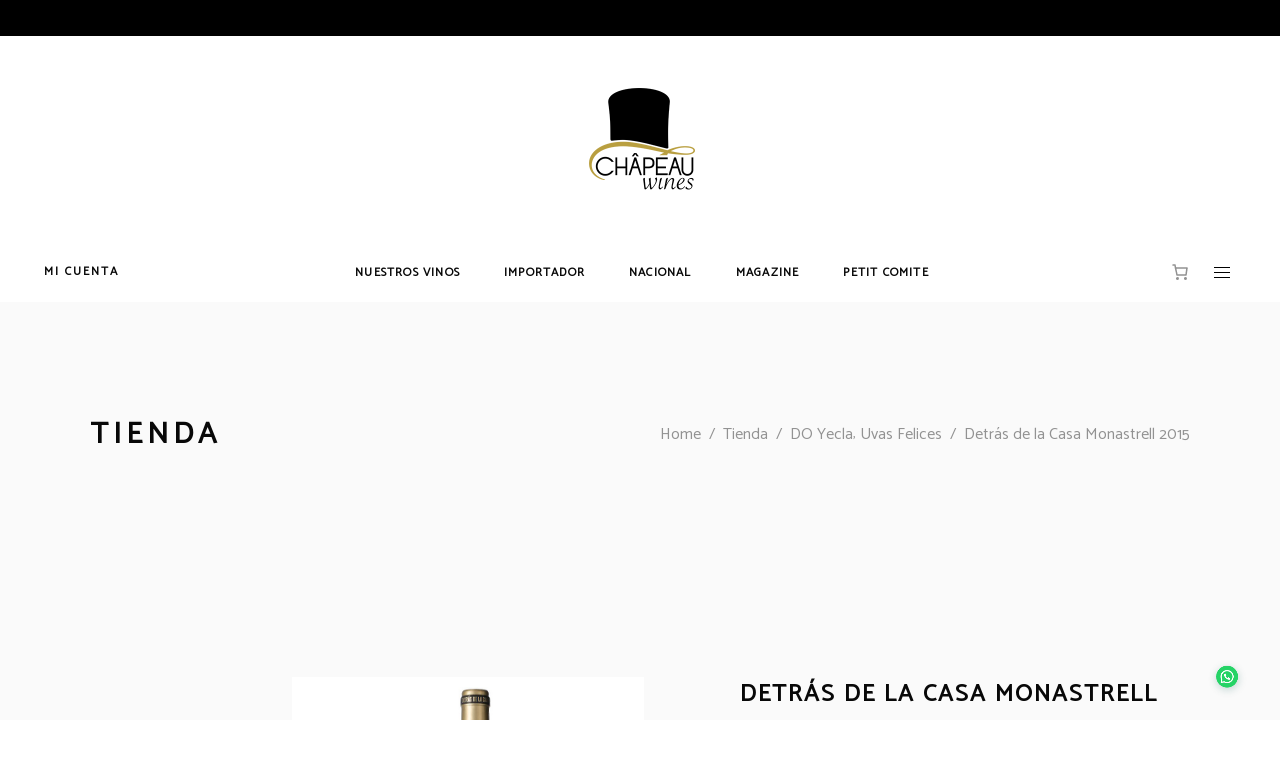

--- FILE ---
content_type: text/html
request_url: https://chapeauwines.es/producto/detras-de-la-casa-monastrell-2015
body_size: 45809
content:
<!DOCTYPE html>
<html lang="es">
<head>
    
        <meta charset="UTF-8"/>
        <link rel="profile" href="http://gmpg.org/xfn/11"/>
        
                <meta name="viewport" content="width=device-width,initial-scale=1,user-scalable=yes">
        <title>Detrás de la Casa Monastrell 2015 &#8211; chapeauwines</title>
<script type="application/javascript">var MikadoAjaxUrl = "https://chapeauwines.es/wp-admin/admin-ajax.php"</script><meta name='robots' content='max-image-preview:large' />
	<style>img:is([sizes="auto" i], [sizes^="auto," i]) { contain-intrinsic-size: 3000px 1500px }</style>
	<link rel='dns-prefetch' href='//maps.googleapis.com' />
<link rel='dns-prefetch' href='//fonts.googleapis.com' />
<link rel="alternate" type="application/rss+xml" title="chapeauwines &raquo; Feed" href="https://chapeauwines.es/feed" />
<link rel="alternate" type="application/rss+xml" title="chapeauwines &raquo; Feed de los comentarios" href="https://chapeauwines.es/comments/feed" />
<link rel="alternate" type="application/rss+xml" title="chapeauwines &raquo; Comentario Detrás de la Casa Monastrell 2015 del feed" href="https://chapeauwines.es/producto/detras-de-la-casa-monastrell-2015/feed" />
<script type="text/javascript">
/* <![CDATA[ */
window._wpemojiSettings = {"baseUrl":"https:\/\/s.w.org\/images\/core\/emoji\/16.0.1\/72x72\/","ext":".png","svgUrl":"https:\/\/s.w.org\/images\/core\/emoji\/16.0.1\/svg\/","svgExt":".svg","source":{"concatemoji":"https:\/\/chapeauwines.es\/wp-includes\/js\/wp-emoji-release.min.js?ver=6.8.2"}};
/*! This file is auto-generated */
!function(s,n){var o,i,e;function c(e){try{var t={supportTests:e,timestamp:(new Date).valueOf()};sessionStorage.setItem(o,JSON.stringify(t))}catch(e){}}function p(e,t,n){e.clearRect(0,0,e.canvas.width,e.canvas.height),e.fillText(t,0,0);var t=new Uint32Array(e.getImageData(0,0,e.canvas.width,e.canvas.height).data),a=(e.clearRect(0,0,e.canvas.width,e.canvas.height),e.fillText(n,0,0),new Uint32Array(e.getImageData(0,0,e.canvas.width,e.canvas.height).data));return t.every(function(e,t){return e===a[t]})}function u(e,t){e.clearRect(0,0,e.canvas.width,e.canvas.height),e.fillText(t,0,0);for(var n=e.getImageData(16,16,1,1),a=0;a<n.data.length;a++)if(0!==n.data[a])return!1;return!0}function f(e,t,n,a){switch(t){case"flag":return n(e,"\ud83c\udff3\ufe0f\u200d\u26a7\ufe0f","\ud83c\udff3\ufe0f\u200b\u26a7\ufe0f")?!1:!n(e,"\ud83c\udde8\ud83c\uddf6","\ud83c\udde8\u200b\ud83c\uddf6")&&!n(e,"\ud83c\udff4\udb40\udc67\udb40\udc62\udb40\udc65\udb40\udc6e\udb40\udc67\udb40\udc7f","\ud83c\udff4\u200b\udb40\udc67\u200b\udb40\udc62\u200b\udb40\udc65\u200b\udb40\udc6e\u200b\udb40\udc67\u200b\udb40\udc7f");case"emoji":return!a(e,"\ud83e\udedf")}return!1}function g(e,t,n,a){var r="undefined"!=typeof WorkerGlobalScope&&self instanceof WorkerGlobalScope?new OffscreenCanvas(300,150):s.createElement("canvas"),o=r.getContext("2d",{willReadFrequently:!0}),i=(o.textBaseline="top",o.font="600 32px Arial",{});return e.forEach(function(e){i[e]=t(o,e,n,a)}),i}function t(e){var t=s.createElement("script");t.src=e,t.defer=!0,s.head.appendChild(t)}"undefined"!=typeof Promise&&(o="wpEmojiSettingsSupports",i=["flag","emoji"],n.supports={everything:!0,everythingExceptFlag:!0},e=new Promise(function(e){s.addEventListener("DOMContentLoaded",e,{once:!0})}),new Promise(function(t){var n=function(){try{var e=JSON.parse(sessionStorage.getItem(o));if("object"==typeof e&&"number"==typeof e.timestamp&&(new Date).valueOf()<e.timestamp+604800&&"object"==typeof e.supportTests)return e.supportTests}catch(e){}return null}();if(!n){if("undefined"!=typeof Worker&&"undefined"!=typeof OffscreenCanvas&&"undefined"!=typeof URL&&URL.createObjectURL&&"undefined"!=typeof Blob)try{var e="postMessage("+g.toString()+"("+[JSON.stringify(i),f.toString(),p.toString(),u.toString()].join(",")+"));",a=new Blob([e],{type:"text/javascript"}),r=new Worker(URL.createObjectURL(a),{name:"wpTestEmojiSupports"});return void(r.onmessage=function(e){c(n=e.data),r.terminate(),t(n)})}catch(e){}c(n=g(i,f,p,u))}t(n)}).then(function(e){for(var t in e)n.supports[t]=e[t],n.supports.everything=n.supports.everything&&n.supports[t],"flag"!==t&&(n.supports.everythingExceptFlag=n.supports.everythingExceptFlag&&n.supports[t]);n.supports.everythingExceptFlag=n.supports.everythingExceptFlag&&!n.supports.flag,n.DOMReady=!1,n.readyCallback=function(){n.DOMReady=!0}}).then(function(){return e}).then(function(){var e;n.supports.everything||(n.readyCallback(),(e=n.source||{}).concatemoji?t(e.concatemoji):e.wpemoji&&e.twemoji&&(t(e.twemoji),t(e.wpemoji)))}))}((window,document),window._wpemojiSettings);
/* ]]> */
</script>
<style id='wp-emoji-styles-inline-css' type='text/css'>

	img.wp-smiley, img.emoji {
		display: inline !important;
		border: none !important;
		box-shadow: none !important;
		height: 1em !important;
		width: 1em !important;
		margin: 0 0.07em !important;
		vertical-align: -0.1em !important;
		background: none !important;
		padding: 0 !important;
	}
</style>
<link rel='stylesheet' id='wp-block-library-css' href='https://chapeauwines.es/wp-includes/css/dist/block-library/style.min.css?ver=6.8.2' type='text/css' media='all' />
<style id='classic-theme-styles-inline-css' type='text/css'>
/*! This file is auto-generated */
.wp-block-button__link{color:#fff;background-color:#32373c;border-radius:9999px;box-shadow:none;text-decoration:none;padding:calc(.667em + 2px) calc(1.333em + 2px);font-size:1.125em}.wp-block-file__button{background:#32373c;color:#fff;text-decoration:none}
</style>
<link rel='stylesheet' id='wc-memberships-blocks-css' href='https://chapeauwines.es/wp-content/plugins/woocommerce-memberships/assets/css/blocks/wc-memberships-blocks.min.css?ver=1.24.0' type='text/css' media='all' />
<style id='joinchat-button-style-inline-css' type='text/css'>
.wp-block-joinchat-button{border:none!important;text-align:center}.wp-block-joinchat-button figure{display:table;margin:0 auto;padding:0}.wp-block-joinchat-button figcaption{font:normal normal 400 .6em/2em var(--wp--preset--font-family--system-font,sans-serif);margin:0;padding:0}.wp-block-joinchat-button .joinchat-button__qr{background-color:#fff;border:6px solid #25d366;border-radius:30px;box-sizing:content-box;display:block;height:200px;margin:auto;overflow:hidden;padding:10px;width:200px}.wp-block-joinchat-button .joinchat-button__qr canvas,.wp-block-joinchat-button .joinchat-button__qr img{display:block;margin:auto}.wp-block-joinchat-button .joinchat-button__link{align-items:center;background-color:#25d366;border:6px solid #25d366;border-radius:30px;display:inline-flex;flex-flow:row nowrap;justify-content:center;line-height:1.25em;margin:0 auto;text-decoration:none}.wp-block-joinchat-button .joinchat-button__link:before{background:transparent var(--joinchat-ico) no-repeat center;background-size:100%;content:"";display:block;height:1.5em;margin:-.75em .75em -.75em 0;width:1.5em}.wp-block-joinchat-button figure+.joinchat-button__link{margin-top:10px}@media (orientation:landscape)and (min-height:481px),(orientation:portrait)and (min-width:481px){.wp-block-joinchat-button.joinchat-button--qr-only figure+.joinchat-button__link{display:none}}@media (max-width:480px),(orientation:landscape)and (max-height:480px){.wp-block-joinchat-button figure{display:none}}

</style>
<link rel='stylesheet' id='ion.range-slider-css' href='https://chapeauwines.es/wp-content/plugins/yith-woocommerce-ajax-product-filter-premium/assets/css/ion.range-slider.css?ver=2.3.1' type='text/css' media='all' />
<link rel='stylesheet' id='yith-wcan-shortcodes-css' href='https://chapeauwines.es/wp-content/plugins/yith-woocommerce-ajax-product-filter-premium/assets/css/shortcodes.css?ver=4.24.1' type='text/css' media='all' />
<style id='yith-wcan-shortcodes-inline-css' type='text/css'>
:root{
	--yith-wcan-filters_colors_titles: #333333;
	--yith-wcan-filters_colors_background: #FFFFFF;
	--yith-wcan-filters_colors_accent: rgb(195,169,18);
	--yith-wcan-filters_colors_accent_r: 195;
	--yith-wcan-filters_colors_accent_g: 169;
	--yith-wcan-filters_colors_accent_b: 18;
	--yith-wcan-color_swatches_border_radius: 100%;
	--yith-wcan-color_swatches_size: 30px;
	--yith-wcan-labels_style_background: #FFFFFF;
	--yith-wcan-labels_style_background_hover: rgb(195,169,18);
	--yith-wcan-labels_style_background_active: rgb(195,169,18);
	--yith-wcan-labels_style_text: #434343;
	--yith-wcan-labels_style_text_hover: #FFFFFF;
	--yith-wcan-labels_style_text_active: #FFFFFF;
	--yith-wcan-anchors_style_text: #434343;
	--yith-wcan-anchors_style_text_hover: rgb(195,169,18);
	--yith-wcan-anchors_style_text_active: rgb(195,169,18);
}
</style>
<style id='global-styles-inline-css' type='text/css'>
:root{--wp--preset--aspect-ratio--square: 1;--wp--preset--aspect-ratio--4-3: 4/3;--wp--preset--aspect-ratio--3-4: 3/4;--wp--preset--aspect-ratio--3-2: 3/2;--wp--preset--aspect-ratio--2-3: 2/3;--wp--preset--aspect-ratio--16-9: 16/9;--wp--preset--aspect-ratio--9-16: 9/16;--wp--preset--color--black: #000000;--wp--preset--color--cyan-bluish-gray: #abb8c3;--wp--preset--color--white: #ffffff;--wp--preset--color--pale-pink: #f78da7;--wp--preset--color--vivid-red: #cf2e2e;--wp--preset--color--luminous-vivid-orange: #ff6900;--wp--preset--color--luminous-vivid-amber: #fcb900;--wp--preset--color--light-green-cyan: #7bdcb5;--wp--preset--color--vivid-green-cyan: #00d084;--wp--preset--color--pale-cyan-blue: #8ed1fc;--wp--preset--color--vivid-cyan-blue: #0693e3;--wp--preset--color--vivid-purple: #9b51e0;--wp--preset--gradient--vivid-cyan-blue-to-vivid-purple: linear-gradient(135deg,rgba(6,147,227,1) 0%,rgb(155,81,224) 100%);--wp--preset--gradient--light-green-cyan-to-vivid-green-cyan: linear-gradient(135deg,rgb(122,220,180) 0%,rgb(0,208,130) 100%);--wp--preset--gradient--luminous-vivid-amber-to-luminous-vivid-orange: linear-gradient(135deg,rgba(252,185,0,1) 0%,rgba(255,105,0,1) 100%);--wp--preset--gradient--luminous-vivid-orange-to-vivid-red: linear-gradient(135deg,rgba(255,105,0,1) 0%,rgb(207,46,46) 100%);--wp--preset--gradient--very-light-gray-to-cyan-bluish-gray: linear-gradient(135deg,rgb(238,238,238) 0%,rgb(169,184,195) 100%);--wp--preset--gradient--cool-to-warm-spectrum: linear-gradient(135deg,rgb(74,234,220) 0%,rgb(151,120,209) 20%,rgb(207,42,186) 40%,rgb(238,44,130) 60%,rgb(251,105,98) 80%,rgb(254,248,76) 100%);--wp--preset--gradient--blush-light-purple: linear-gradient(135deg,rgb(255,206,236) 0%,rgb(152,150,240) 100%);--wp--preset--gradient--blush-bordeaux: linear-gradient(135deg,rgb(254,205,165) 0%,rgb(254,45,45) 50%,rgb(107,0,62) 100%);--wp--preset--gradient--luminous-dusk: linear-gradient(135deg,rgb(255,203,112) 0%,rgb(199,81,192) 50%,rgb(65,88,208) 100%);--wp--preset--gradient--pale-ocean: linear-gradient(135deg,rgb(255,245,203) 0%,rgb(182,227,212) 50%,rgb(51,167,181) 100%);--wp--preset--gradient--electric-grass: linear-gradient(135deg,rgb(202,248,128) 0%,rgb(113,206,126) 100%);--wp--preset--gradient--midnight: linear-gradient(135deg,rgb(2,3,129) 0%,rgb(40,116,252) 100%);--wp--preset--font-size--small: 13px;--wp--preset--font-size--medium: 20px;--wp--preset--font-size--large: 36px;--wp--preset--font-size--x-large: 42px;--wp--preset--spacing--20: 0.44rem;--wp--preset--spacing--30: 0.67rem;--wp--preset--spacing--40: 1rem;--wp--preset--spacing--50: 1.5rem;--wp--preset--spacing--60: 2.25rem;--wp--preset--spacing--70: 3.38rem;--wp--preset--spacing--80: 5.06rem;--wp--preset--shadow--natural: 6px 6px 9px rgba(0, 0, 0, 0.2);--wp--preset--shadow--deep: 12px 12px 50px rgba(0, 0, 0, 0.4);--wp--preset--shadow--sharp: 6px 6px 0px rgba(0, 0, 0, 0.2);--wp--preset--shadow--outlined: 6px 6px 0px -3px rgba(255, 255, 255, 1), 6px 6px rgba(0, 0, 0, 1);--wp--preset--shadow--crisp: 6px 6px 0px rgba(0, 0, 0, 1);}:where(.is-layout-flex){gap: 0.5em;}:where(.is-layout-grid){gap: 0.5em;}body .is-layout-flex{display: flex;}.is-layout-flex{flex-wrap: wrap;align-items: center;}.is-layout-flex > :is(*, div){margin: 0;}body .is-layout-grid{display: grid;}.is-layout-grid > :is(*, div){margin: 0;}:where(.wp-block-columns.is-layout-flex){gap: 2em;}:where(.wp-block-columns.is-layout-grid){gap: 2em;}:where(.wp-block-post-template.is-layout-flex){gap: 1.25em;}:where(.wp-block-post-template.is-layout-grid){gap: 1.25em;}.has-black-color{color: var(--wp--preset--color--black) !important;}.has-cyan-bluish-gray-color{color: var(--wp--preset--color--cyan-bluish-gray) !important;}.has-white-color{color: var(--wp--preset--color--white) !important;}.has-pale-pink-color{color: var(--wp--preset--color--pale-pink) !important;}.has-vivid-red-color{color: var(--wp--preset--color--vivid-red) !important;}.has-luminous-vivid-orange-color{color: var(--wp--preset--color--luminous-vivid-orange) !important;}.has-luminous-vivid-amber-color{color: var(--wp--preset--color--luminous-vivid-amber) !important;}.has-light-green-cyan-color{color: var(--wp--preset--color--light-green-cyan) !important;}.has-vivid-green-cyan-color{color: var(--wp--preset--color--vivid-green-cyan) !important;}.has-pale-cyan-blue-color{color: var(--wp--preset--color--pale-cyan-blue) !important;}.has-vivid-cyan-blue-color{color: var(--wp--preset--color--vivid-cyan-blue) !important;}.has-vivid-purple-color{color: var(--wp--preset--color--vivid-purple) !important;}.has-black-background-color{background-color: var(--wp--preset--color--black) !important;}.has-cyan-bluish-gray-background-color{background-color: var(--wp--preset--color--cyan-bluish-gray) !important;}.has-white-background-color{background-color: var(--wp--preset--color--white) !important;}.has-pale-pink-background-color{background-color: var(--wp--preset--color--pale-pink) !important;}.has-vivid-red-background-color{background-color: var(--wp--preset--color--vivid-red) !important;}.has-luminous-vivid-orange-background-color{background-color: var(--wp--preset--color--luminous-vivid-orange) !important;}.has-luminous-vivid-amber-background-color{background-color: var(--wp--preset--color--luminous-vivid-amber) !important;}.has-light-green-cyan-background-color{background-color: var(--wp--preset--color--light-green-cyan) !important;}.has-vivid-green-cyan-background-color{background-color: var(--wp--preset--color--vivid-green-cyan) !important;}.has-pale-cyan-blue-background-color{background-color: var(--wp--preset--color--pale-cyan-blue) !important;}.has-vivid-cyan-blue-background-color{background-color: var(--wp--preset--color--vivid-cyan-blue) !important;}.has-vivid-purple-background-color{background-color: var(--wp--preset--color--vivid-purple) !important;}.has-black-border-color{border-color: var(--wp--preset--color--black) !important;}.has-cyan-bluish-gray-border-color{border-color: var(--wp--preset--color--cyan-bluish-gray) !important;}.has-white-border-color{border-color: var(--wp--preset--color--white) !important;}.has-pale-pink-border-color{border-color: var(--wp--preset--color--pale-pink) !important;}.has-vivid-red-border-color{border-color: var(--wp--preset--color--vivid-red) !important;}.has-luminous-vivid-orange-border-color{border-color: var(--wp--preset--color--luminous-vivid-orange) !important;}.has-luminous-vivid-amber-border-color{border-color: var(--wp--preset--color--luminous-vivid-amber) !important;}.has-light-green-cyan-border-color{border-color: var(--wp--preset--color--light-green-cyan) !important;}.has-vivid-green-cyan-border-color{border-color: var(--wp--preset--color--vivid-green-cyan) !important;}.has-pale-cyan-blue-border-color{border-color: var(--wp--preset--color--pale-cyan-blue) !important;}.has-vivid-cyan-blue-border-color{border-color: var(--wp--preset--color--vivid-cyan-blue) !important;}.has-vivid-purple-border-color{border-color: var(--wp--preset--color--vivid-purple) !important;}.has-vivid-cyan-blue-to-vivid-purple-gradient-background{background: var(--wp--preset--gradient--vivid-cyan-blue-to-vivid-purple) !important;}.has-light-green-cyan-to-vivid-green-cyan-gradient-background{background: var(--wp--preset--gradient--light-green-cyan-to-vivid-green-cyan) !important;}.has-luminous-vivid-amber-to-luminous-vivid-orange-gradient-background{background: var(--wp--preset--gradient--luminous-vivid-amber-to-luminous-vivid-orange) !important;}.has-luminous-vivid-orange-to-vivid-red-gradient-background{background: var(--wp--preset--gradient--luminous-vivid-orange-to-vivid-red) !important;}.has-very-light-gray-to-cyan-bluish-gray-gradient-background{background: var(--wp--preset--gradient--very-light-gray-to-cyan-bluish-gray) !important;}.has-cool-to-warm-spectrum-gradient-background{background: var(--wp--preset--gradient--cool-to-warm-spectrum) !important;}.has-blush-light-purple-gradient-background{background: var(--wp--preset--gradient--blush-light-purple) !important;}.has-blush-bordeaux-gradient-background{background: var(--wp--preset--gradient--blush-bordeaux) !important;}.has-luminous-dusk-gradient-background{background: var(--wp--preset--gradient--luminous-dusk) !important;}.has-pale-ocean-gradient-background{background: var(--wp--preset--gradient--pale-ocean) !important;}.has-electric-grass-gradient-background{background: var(--wp--preset--gradient--electric-grass) !important;}.has-midnight-gradient-background{background: var(--wp--preset--gradient--midnight) !important;}.has-small-font-size{font-size: var(--wp--preset--font-size--small) !important;}.has-medium-font-size{font-size: var(--wp--preset--font-size--medium) !important;}.has-large-font-size{font-size: var(--wp--preset--font-size--large) !important;}.has-x-large-font-size{font-size: var(--wp--preset--font-size--x-large) !important;}
:where(.wp-block-post-template.is-layout-flex){gap: 1.25em;}:where(.wp-block-post-template.is-layout-grid){gap: 1.25em;}
:where(.wp-block-columns.is-layout-flex){gap: 2em;}:where(.wp-block-columns.is-layout-grid){gap: 2em;}
:root :where(.wp-block-pullquote){font-size: 1.5em;line-height: 1.6;}
</style>
<link rel='stylesheet' id='contact-form-7-css' href='https://chapeauwines.es/wp-content/plugins/contact-form-7/includes/css/styles.css?ver=6.1' type='text/css' media='all' />
<style id='woocommerce-inline-inline-css' type='text/css'>
.woocommerce form .form-row .required { visibility: visible; }
</style>
<link rel='stylesheet' id='brands-styles-css' href='https://chapeauwines.es/wp-content/plugins/woocommerce/assets/css/brands.css?ver=10.0.4' type='text/css' media='all' />
<link rel='stylesheet' id='dgwt-wcas-style-css' href='https://chapeauwines.es/wp-content/plugins/ajax-search-for-woocommerce/assets/css/style.min.css?ver=1.30.0' type='text/css' media='all' />
<link rel='stylesheet' id='wc-memberships-frontend-css' href='https://chapeauwines.es/wp-content/plugins/woocommerce-memberships/assets/css/frontend/wc-memberships-frontend.min.css?ver=1.24.0' type='text/css' media='all' />
<link rel='stylesheet' id='depot-mikado-default-style-css' href='https://chapeauwines.es/wp-content/themes/depot/style.css?ver=6.8.2' type='text/css' media='all' />
<link rel='stylesheet' id='depot-mikado-modules-css' href='https://chapeauwines.es/wp-content/themes/depot/assets/css/modules.min.css?ver=6.8.2' type='text/css' media='all' />
<link rel='stylesheet' id='mkd-font-awesome-css' href='https://chapeauwines.es/wp-content/themes/depot/assets/css/font-awesome/css/font-awesome.min.css?ver=6.8.2' type='text/css' media='all' />
<link rel='stylesheet' id='mkd-font-elegant-css' href='https://chapeauwines.es/wp-content/themes/depot/assets/css/elegant-icons/style.min.css?ver=6.8.2' type='text/css' media='all' />
<link rel='stylesheet' id='mkd-ion-icons-css' href='https://chapeauwines.es/wp-content/themes/depot/assets/css/ion-icons/css/ionicons.min.css?ver=6.8.2' type='text/css' media='all' />
<link rel='stylesheet' id='mkd-linea-icons-css' href='https://chapeauwines.es/wp-content/themes/depot/assets/css/linea-icons/style.css?ver=6.8.2' type='text/css' media='all' />
<link rel='stylesheet' id='mkd-linear-icons-css' href='https://chapeauwines.es/wp-content/themes/depot/assets/css/linear-icons/style.css?ver=6.8.2' type='text/css' media='all' />
<link rel='stylesheet' id='mediaelement-css' href='https://chapeauwines.es/wp-includes/js/mediaelement/mediaelementplayer-legacy.min.css?ver=4.2.17' type='text/css' media='all' />
<link rel='stylesheet' id='wp-mediaelement-css' href='https://chapeauwines.es/wp-includes/js/mediaelement/wp-mediaelement.min.css?ver=6.8.2' type='text/css' media='all' />
<link rel='stylesheet' id='depot-mikado-woo-css' href='https://chapeauwines.es/wp-content/themes/depot/assets/css/woocommerce.min.css?ver=6.8.2' type='text/css' media='all' />
<link rel='stylesheet' id='depot-mikado-woo-responsive-css' href='https://chapeauwines.es/wp-content/themes/depot/assets/css/woocommerce-responsive.min.css?ver=6.8.2' type='text/css' media='all' />
<link rel='stylesheet' id='depot-mikado-style-dynamic-css' href='https://chapeauwines.es/wp-content/themes/depot/assets/css/style_dynamic.css?ver=1689876132' type='text/css' media='all' />
<link rel='stylesheet' id='depot-mikado-modules-responsive-css' href='https://chapeauwines.es/wp-content/themes/depot/assets/css/modules-responsive.min.css?ver=6.8.2' type='text/css' media='all' />
<link rel='stylesheet' id='depot-mikado-style-dynamic-responsive-css' href='https://chapeauwines.es/wp-content/themes/depot/assets/css/style_dynamic_responsive.css?ver=1689876132' type='text/css' media='all' />
<link rel='stylesheet' id='js_composer_front-css' href='https://chapeauwines.es/wp-content/plugins/js_composer/assets/css/js_composer.min.css?ver=6.11.0' type='text/css' media='all' />
<link rel='stylesheet' id='depot-mikado-google-fonts-css' href='https://fonts.googleapis.com/css?family=Catamaran%3A300%2C400%7CMontserrat%3A300%2C400&#038;subset=latin-ext&#038;ver=1.0.0' type='text/css' media='all' />
<link rel='stylesheet' id='select2-css' href='https://chapeauwines.es/wp-content/plugins/woocommerce/assets/css/select2.css?ver=10.0.4' type='text/css' media='all' />
<link rel='stylesheet' id='mkdf-core-dashboard-style-css' href='https://chapeauwines.es/wp-content/plugins/mikado-core/core-dashboard/assets/css/core-dashboard.min.css?ver=6.8.2' type='text/css' media='all' />
<link rel='stylesheet' id='flexible-shipping-free-shipping-css' href='https://chapeauwines.es/wp-content/plugins/flexible-shipping/assets/dist/css/free-shipping.css?ver=6.2.1.2' type='text/css' media='all' />
<link rel='stylesheet' id='ywzm-prettyPhoto-css' href='//chapeauwines.es/wp-content/plugins/woocommerce/assets/css/prettyPhoto.css?ver=2.1.1' type='text/css' media='all' />
<style id='ywzm-prettyPhoto-inline-css' type='text/css'>

                    div.pp_woocommerce a.pp_contract, div.pp_woocommerce a.pp_expand{
                        content: unset !important;
                        background-color: rgba(0, 0, 0, 0.68);
                        width: 15px;
                        height: 15px;
                        margin-top: 5px;
						margin-left: 5px;
                    }

                    div.pp_woocommerce a.pp_contract, div.pp_woocommerce a.pp_expand:hover{
                        background-color: rgba(0, 0, 0, 0.68);
                    }
                     div.pp_woocommerce a.pp_contract, div.pp_woocommerce a.pp_contract:hover{
                        background-color: rgba(0, 0, 0, 0.68);
                    }

                    a.pp_expand:before, a.pp_contract:before{
                    content: unset !important;
                    }

                     a.pp_expand .expand-button-hidden svg, a.pp_contract .expand-button-hidden svg{
                       width: 15px;
                       height: 15px;
                       padding: 5px;
					}

					.expand-button-hidden path{
                       fill: rgba(0, 0, 0, 0.68);
					}

                    
</style>
<link rel='stylesheet' id='ywzm-magnifier-css' href='https://chapeauwines.es/wp-content/plugins/yith-woocommerce-zoom-magnifier/assets/css/yith_magnifier.css?ver=2.1.1' type='text/css' media='all' />
<link rel='stylesheet' id='ywzm_frontend-css' href='https://chapeauwines.es/wp-content/plugins/yith-woocommerce-zoom-magnifier/assets/css/frontend.css?ver=2.1.1' type='text/css' media='all' />
<style id='ywzm_frontend-inline-css' type='text/css'>

                    #slider-prev, #slider-next {
                        background-color:  #ffffff;
                        border: 200px solid rgb(255,255,255);
                        width:300px !important;
                        height:300px !important;
                    }

                    .yith_slider_arrow span{
                        width:300px !important;
                        height:300px !important;
                    }
                    
                    #slider-prev:hover, #slider-next:hover {
                        background-color:  #ffffff;
                        border: 200px solid rgb(255,255,255);
                    }
                    
                   .thumbnails.slider path:hover {
                        fill:#000000;
                    }
                    
                    .thumbnails.slider path {
                        fill:rgb(0,0,0);
                        width:300px !important;
                        height:300px !important;
                    }

                    .thumbnails.slider svg {
                       width: 100px;
                       height: 100px;
                    }

                    
                    a.yith_expand {
                     position: absolute;
                     z-index: 1000;
                     background-color: rgba(0, 0, 0, 0.68);
                     width: 15px;
                     height: 15px;
                     top: 10px;
                     bottom: initial;
                     left: 10px;
                     right: initial;
                     border-radius: 200%;
                    }

                    .expand-button-hidden svg{
                       width: 15px;
                       height: 15px;
					}

					.expand-button-hidden path{
                       fill: rgba(0, 0, 0, 0.68);
					}
                    
</style>
<script type="text/javascript" src="https://chapeauwines.es/wp-includes/js/jquery/jquery.min.js?ver=3.7.1" id="jquery-core-js"></script>
<script type="text/javascript" src="https://chapeauwines.es/wp-includes/js/jquery/jquery-migrate.min.js?ver=3.4.1" id="jquery-migrate-js"></script>
<script type="text/javascript" src="https://chapeauwines.es/wp-content/plugins/woocommerce/assets/js/jquery-blockui/jquery.blockUI.min.js?ver=2.7.0-wc.10.0.4" id="jquery-blockui-js" data-wp-strategy="defer"></script>
<script type="text/javascript" id="wc-add-to-cart-js-extra">
/* <![CDATA[ */
var wc_add_to_cart_params = {"ajax_url":"\/wp-admin\/admin-ajax.php","wc_ajax_url":"\/?wc-ajax=%%endpoint%%","i18n_view_cart":"Ver carrito","cart_url":"https:\/\/chapeauwines.es\/carrito","is_cart":"","cart_redirect_after_add":"no"};
/* ]]> */
</script>
<script type="text/javascript" src="https://chapeauwines.es/wp-content/plugins/woocommerce/assets/js/frontend/add-to-cart.min.js?ver=10.0.4" id="wc-add-to-cart-js" data-wp-strategy="defer"></script>
<script type="text/javascript" id="wc-single-product-js-extra">
/* <![CDATA[ */
var wc_single_product_params = {"i18n_required_rating_text":"Por favor elige una puntuaci\u00f3n","i18n_rating_options":["1 de 5 estrellas","2 de 5 estrellas","3 de 5 estrellas","4 de 5 estrellas","5 de 5 estrellas"],"i18n_product_gallery_trigger_text":"Ver galer\u00eda de im\u00e1genes a pantalla completa","review_rating_required":"yes","flexslider":{"rtl":false,"animation":"slide","smoothHeight":true,"directionNav":false,"controlNav":"thumbnails","slideshow":false,"animationSpeed":500,"animationLoop":false,"allowOneSlide":false},"zoom_enabled":"","zoom_options":[],"photoswipe_enabled":"","photoswipe_options":{"shareEl":false,"closeOnScroll":false,"history":false,"hideAnimationDuration":0,"showAnimationDuration":0},"flexslider_enabled":""};
/* ]]> */
</script>
<script type="text/javascript" src="https://chapeauwines.es/wp-content/plugins/woocommerce/assets/js/frontend/single-product.min.js?ver=10.0.4" id="wc-single-product-js" defer="defer" data-wp-strategy="defer"></script>
<script type="text/javascript" src="https://chapeauwines.es/wp-content/plugins/woocommerce/assets/js/js-cookie/js.cookie.min.js?ver=2.1.4-wc.10.0.4" id="js-cookie-js" defer="defer" data-wp-strategy="defer"></script>
<script type="text/javascript" id="woocommerce-js-extra">
/* <![CDATA[ */
var woocommerce_params = {"ajax_url":"\/wp-admin\/admin-ajax.php","wc_ajax_url":"\/?wc-ajax=%%endpoint%%","i18n_password_show":"Mostrar contrase\u00f1a","i18n_password_hide":"Ocultar contrase\u00f1a"};
/* ]]> */
</script>
<script type="text/javascript" src="https://chapeauwines.es/wp-content/plugins/woocommerce/assets/js/frontend/woocommerce.min.js?ver=10.0.4" id="woocommerce-js" defer="defer" data-wp-strategy="defer"></script>
<script type="text/javascript" src="https://chapeauwines.es/wp-content/plugins/js_composer/assets/js/vendors/woocommerce-add-to-cart.js?ver=6.11.0" id="vc_woocommerce-add-to-cart-js-js"></script>
<script type="text/javascript" id="WCPAY_ASSETS-js-extra">
/* <![CDATA[ */
var wcpayAssets = {"url":"https:\/\/chapeauwines.es\/wp-content\/plugins\/woocommerce-payments\/dist\/"};
/* ]]> */
</script>
<script type="text/javascript" src="https://chapeauwines.es/wp-content/plugins/woocommerce/assets/js/select2/select2.full.min.js?ver=4.0.3-wc.10.0.4" id="select2-js" defer="defer" data-wp-strategy="defer"></script>
<link rel="https://api.w.org/" href="https://chapeauwines.es/wp-json/" /><link rel="alternate" title="JSON" type="application/json" href="https://chapeauwines.es/wp-json/wp/v2/product/8818" /><link rel="EditURI" type="application/rsd+xml" title="RSD" href="https://chapeauwines.es/xmlrpc.php?rsd" />
<meta name="generator" content="WordPress 6.8.2" />
<meta name="generator" content="WooCommerce 10.0.4" />
<link rel="canonical" href="https://chapeauwines.es/producto/detras-de-la-casa-monastrell-2015" />
<link rel='shortlink' href='https://chapeauwines.es/?p=8818' />
<link rel="alternate" title="oEmbed (JSON)" type="application/json+oembed" href="https://chapeauwines.es/wp-json/oembed/1.0/embed?url=https%3A%2F%2Fchapeauwines.es%2Fproducto%2Fdetras-de-la-casa-monastrell-2015" />
<link rel="alternate" title="oEmbed (XML)" type="text/xml+oembed" href="https://chapeauwines.es/wp-json/oembed/1.0/embed?url=https%3A%2F%2Fchapeauwines.es%2Fproducto%2Fdetras-de-la-casa-monastrell-2015&#038;format=xml" />
		<style>
			.dgwt-wcas-ico-magnifier,.dgwt-wcas-ico-magnifier-handler{max-width:20px}.dgwt-wcas-search-wrapp{max-width:400px}		</style>
			<noscript><style>.woocommerce-product-gallery{ opacity: 1 !important; }</style></noscript>
	<meta name="generator" content="Powered by WPBakery Page Builder - drag and drop page builder for WordPress."/>
<meta name="generator" content="Powered by Slider Revolution 6.5.8 - responsive, Mobile-Friendly Slider Plugin for WordPress with comfortable drag and drop interface." />
<link rel="icon" href="https://chapeauwines.es/wp-content/uploads/2022/11/cropped-c-32x32.jpg" sizes="32x32" />
<link rel="icon" href="https://chapeauwines.es/wp-content/uploads/2022/11/cropped-c-192x192.jpg" sizes="192x192" />
<link rel="apple-touch-icon" href="https://chapeauwines.es/wp-content/uploads/2022/11/cropped-c-180x180.jpg" />
<meta name="msapplication-TileImage" content="https://chapeauwines.es/wp-content/uploads/2022/11/cropped-c-270x270.jpg" />
<script type="text/javascript">function setREVStartSize(e){
			//window.requestAnimationFrame(function() {				 
				window.RSIW = window.RSIW===undefined ? window.innerWidth : window.RSIW;	
				window.RSIH = window.RSIH===undefined ? window.innerHeight : window.RSIH;	
				try {								
					var pw = document.getElementById(e.c).parentNode.offsetWidth,
						newh;
					pw = pw===0 || isNaN(pw) ? window.RSIW : pw;
					e.tabw = e.tabw===undefined ? 0 : parseInt(e.tabw);
					e.thumbw = e.thumbw===undefined ? 0 : parseInt(e.thumbw);
					e.tabh = e.tabh===undefined ? 0 : parseInt(e.tabh);
					e.thumbh = e.thumbh===undefined ? 0 : parseInt(e.thumbh);
					e.tabhide = e.tabhide===undefined ? 0 : parseInt(e.tabhide);
					e.thumbhide = e.thumbhide===undefined ? 0 : parseInt(e.thumbhide);
					e.mh = e.mh===undefined || e.mh=="" || e.mh==="auto" ? 0 : parseInt(e.mh,0);		
					if(e.layout==="fullscreen" || e.l==="fullscreen") 						
						newh = Math.max(e.mh,window.RSIH);					
					else{					
						e.gw = Array.isArray(e.gw) ? e.gw : [e.gw];
						for (var i in e.rl) if (e.gw[i]===undefined || e.gw[i]===0) e.gw[i] = e.gw[i-1];					
						e.gh = e.el===undefined || e.el==="" || (Array.isArray(e.el) && e.el.length==0)? e.gh : e.el;
						e.gh = Array.isArray(e.gh) ? e.gh : [e.gh];
						for (var i in e.rl) if (e.gh[i]===undefined || e.gh[i]===0) e.gh[i] = e.gh[i-1];
											
						var nl = new Array(e.rl.length),
							ix = 0,						
							sl;					
						e.tabw = e.tabhide>=pw ? 0 : e.tabw;
						e.thumbw = e.thumbhide>=pw ? 0 : e.thumbw;
						e.tabh = e.tabhide>=pw ? 0 : e.tabh;
						e.thumbh = e.thumbhide>=pw ? 0 : e.thumbh;					
						for (var i in e.rl) nl[i] = e.rl[i]<window.RSIW ? 0 : e.rl[i];
						sl = nl[0];									
						for (var i in nl) if (sl>nl[i] && nl[i]>0) { sl = nl[i]; ix=i;}															
						var m = pw>(e.gw[ix]+e.tabw+e.thumbw) ? 1 : (pw-(e.tabw+e.thumbw)) / (e.gw[ix]);					
						newh =  (e.gh[ix] * m) + (e.tabh + e.thumbh);
					}
					var el = document.getElementById(e.c);
					if (el!==null && el) el.style.height = newh+"px";					
					el = document.getElementById(e.c+"_wrapper");
					if (el!==null && el) {
						el.style.height = newh+"px";
						el.style.display = "block";
					}
				} catch(e){
					console.log("Failure at Presize of Slider:" + e)
				}					   
			//});
		  };</script>
		<style type="text/css" id="wp-custom-css">
			.site {
            background-color: #FFFFFF;
        }		</style>
		<noscript><style> .wpb_animate_when_almost_visible { opacity: 1; }</style></noscript></head>
<body class="wp-singular product-template-default single single-product postid-8818 wp-theme-depot theme-depot mikado-core-1.3.1 woocommerce woocommerce-page woocommerce-no-js yith-wcan-pro filters-in-modal member-discount discount-restricted depot-ver-1.16 mkd-grid-1300 mkd-header-centered mkd-menu-area-shadow-disable mkd-menu-area-in-grid-shadow-disable mkd-menu-area-border-disable mkd-menu-area-in-grid-border-disable mkd-logo-area-border-disable mkd-logo-area-in-grid-border-disable mkd-header-vertical-shadow-disable mkd-header-vertical-border-disable mkd-fixed-on-scroll mkd-default-mobile-header mkd-sticky-up-mobile-header mkd-dropdown-animate-height mkd-full-width-wide-menu mkd-side-menu-slide-from-right mkd-woocommerce-page mkd-woo-single-page mkd-woocommerce-columns-4 mkd-woo-normal-space mkd-woo-pl-info-below-image mkd-woo-single-thumb-on-left-side mkd-slide-from-header-bottom wpb-js-composer js-comp-ver-6.11.0 vc_responsive" itemscope itemtype="http://schema.org/WebPage">
    <section class="mkd-side-menu">
    <div class="mkd-side-area-inner">
        <div class="mkd-close-side-menu-holder">
            <a class="mkd-close-side-menu" href="#" target="_self">
                <span class="icon-arrows-remove"></span>
            </a>
        </div>
        <div id="dgwt_wcas_ajax_search-27" class="widget mkd-sidearea woocommerce dgwt-wcas-widget"><div  class="dgwt-wcas-search-wrapp dgwt-wcas-is-detail-box dgwt-wcas-no-submit woocommerce dgwt-wcas-style-solaris js-dgwt-wcas-layout-classic dgwt-wcas-layout-classic js-dgwt-wcas-mobile-overlay-disabled">
		<form class="dgwt-wcas-search-form" role="search" action="https://chapeauwines.es/" method="get">
		<div class="dgwt-wcas-sf-wrapp">
							<svg class="dgwt-wcas-ico-magnifier" xmlns="http://www.w3.org/2000/svg"
					 xmlns:xlink="http://www.w3.org/1999/xlink" x="0px" y="0px"
					 viewBox="0 0 51.539 51.361" xml:space="preserve">
		             <path 						 d="M51.539,49.356L37.247,35.065c3.273-3.74,5.272-8.623,5.272-13.983c0-11.742-9.518-21.26-21.26-21.26 S0,9.339,0,21.082s9.518,21.26,21.26,21.26c5.361,0,10.244-1.999,13.983-5.272l14.292,14.292L51.539,49.356z M2.835,21.082 c0-10.176,8.249-18.425,18.425-18.425s18.425,8.249,18.425,18.425S31.436,39.507,21.26,39.507S2.835,31.258,2.835,21.082z"/>
				</svg>
							<label class="screen-reader-text"
				   for="dgwt-wcas-search-input-1">Búsqueda de productos</label>

			<input id="dgwt-wcas-search-input-1"
				   type="search"
				   class="dgwt-wcas-search-input"
				   name="s"
				   value=""
				   placeholder="Buscar productos ..."
				   autocomplete="off"
							/>
			<div class="dgwt-wcas-preloader"></div>

			<div class="dgwt-wcas-voice-search"></div>

			
			<input type="hidden" name="post_type" value="product"/>
			<input type="hidden" name="dgwt_wcas" value="1"/>

			
					</div>
	</form>
</div>
</div>    </div>
    <div class="mkd-side-area-bottom">
        <div id="text-19" class="widget mkd-sidearea widget_text">			<div class="textwidget"><h6 style="color: #afafaf;">Síguenos en nuestras redes</h6>

    <span class="mkd-icon-shortcode mkd-normal" style="margin: 0px 20px 0 0" data-hover-color="#929292" data-color="#fff">
                    <a itemprop="url" class="" href="https://www.instagram.com/chapeau.wines/" target="_blank">
                    <span aria-hidden="true" class="mkd-icon-font-elegant social_instagram mkd-icon-element" style="color: #fff;font-size:15px" ></span>                    </a>
            </span>


    <span class="mkd-icon-shortcode mkd-normal" style="margin: 0px 0px 0 0" data-hover-color="#929292" data-color="#fff">
                    <a itemprop="url" class="" href="https://www.facebook.com/chapeauwines/" target="_blank">
                    <span aria-hidden="true" class="mkd-icon-font-elegant social_facebook mkd-icon-element" style="color: #fff;font-size:15px" ></span>                    </a>
            </span>

</div>
		</div>    </div>
</section>
    <div class="mkd-wrapper">
        <div class="mkd-wrapper-inner">
            
	<div class="mkd-top-bar">
    		        <div class="mkd-vertical-align-containers mkd-50-50">
            <div class="mkd-position-left">
                <div class="mkd-position-left-inner">
                                    </div>
            </div>
                        <div class="mkd-position-right">
                <div class="mkd-position-right-inner">
                                    </div>
            </div>
        </div>
    </div>



<header class="mkd-page-header">
    <div class="mkd-logo-area">
        			            <div class="mkd-vertical-align-containers">
                <div class="mkd-position-center">
                    <div class="mkd-position-center-inner">
                        

<div class="mkd-logo-wrapper">
    <a itemprop="url" href="https://chapeauwines.es/" style="height: 106px;">
        <img itemprop="image" class="mkd-normal-logo" src="https://chapeauwines.es/wp-content/uploads/2022/07/1.png" width="212" height="212"  alt="logo"/>
        <img itemprop="image" class="mkd-dark-logo" src="https://chapeauwines.es/wp-content/uploads/2022/07/1.png" width="212" height="212"  alt="dark logo"/>        <img itemprop="image" class="mkd-light-logo" src="https://chapeauwines.es/wp-content/uploads/2022/07/1.png" width="212" height="212"  alt="light logo"/>    </a>
</div>

                    </div>
                </div>
            </div>
            </div>
            <div class="mkd-fixed-wrapper">
        <div class="mkd-menu-area">
        			            <div class="mkd-vertical-align-containers">
                <div class="mkd-position-left">
                    <div class="mkd-position-left-inner">
                        <div id="block-76" class="widget widget_block mkd-header-widget-menu-area"><h6><strong><a href="https://chapeauwines.es/my_account">MI CUENTA</a></strong></h6></div>                    </div>
                </div>
                <div class="mkd-position-center">
                    <div class="mkd-position-center-inner">
                        
<nav class="mkd-main-menu mkd-drop-down mkd-default-nav">
    <ul id="menu-chapeau-wines" class="clearfix"><li id="nav-menu-item-8215" class="menu-item menu-item-type-post_type menu-item-object-page menu-item-has-children  has_sub wide"><a href="https://chapeauwines.es/nuestros-vinos" class=""><span class="item_outer"><span class="item_text">Nuestros vinos</span><i aria-hidden="true" class="mkd-menu-arrow arrow_triangle-down"></i></span></a>
<div class="second"><div class="inner"><ul>
	<li id="nav-menu-item-8216" class="menu-item menu-item-type-post_type menu-item-object-page menu-item-has-children sub"><a href="https://chapeauwines.es/vermouth-mon-dieu" class=""><span class="item_outer"><span class="item_text">Vermouth Mon Dieu!</span></span></a>
	<ul>
		<li id="nav-menu-item-8220" class="menu-item menu-item-type-post_type menu-item-object-product "><a href="https://chapeauwines.es/producto/vermouth-mon-dieu-blanco" class=""><span class="item_outer"><span class="item_text">Vermouth Mon Dieu! Blanco</span></span></a></li>
		<li id="nav-menu-item-8219" class="menu-item menu-item-type-post_type menu-item-object-product menu-item-has-children "><a href="https://chapeauwines.es/producto/vermouth-mon-dieu-original" class=""><span class="item_outer"><span class="item_text">Vermouth Mon Dieu! Original</span></span></a>
		<ul>
			<li id="nav-menu-item-11789" class="menu-item menu-item-type-post_type menu-item-object-product "><a href="https://chapeauwines.es/producto/vermouth-mon-dieu-original-2l" class=""><span class="item_outer"><span class="item_text">Vermouth Mon Dieu! Original 2L</span></span></a></li>
		</ul>
</li>
		<li id="nav-menu-item-8218" class="menu-item menu-item-type-post_type menu-item-object-product "><a href="https://chapeauwines.es/producto/vermouth-mon-dieu-reserve" class=""><span class="item_outer"><span class="item_text">Vermouth Mon Dieu! Réserve</span></span></a></li>
		<li id="nav-menu-item-11788" class="menu-item menu-item-type-post_type menu-item-object-product "><a href="https://chapeauwines.es/producto/vermouth-mon-dieu-reserve-2l" class=""><span class="item_outer"><span class="item_text">Vermouth Mon Dieu! Réserve 2L</span></span></a></li>
	</ul>
</li>
	<li id="nav-menu-item-8221" class="menu-item menu-item-type-post_type menu-item-object-page menu-item-has-children sub"><a href="https://chapeauwines.es/usarralde-vinos-de-familia" class=""><span class="item_outer"><span class="item_text">Usarralde  Vinos de Familia</span></span></a>
	<ul>
		<li id="nav-menu-item-8223" class="menu-item menu-item-type-post_type menu-item-object-product "><a href="https://chapeauwines.es/producto/vino-tinto-usarralde-tempranillo" class=""><span class="item_outer"><span class="item_text">Usarralde Tempranillo 2022</span></span></a></li>
		<li id="nav-menu-item-8222" class="menu-item menu-item-type-post_type menu-item-object-product "><a href="https://chapeauwines.es/producto/u-de-usarralde-vino-tinto" class=""><span class="item_outer"><span class="item_text">U de Usarralde 2019</span></span></a></li>
		<li id="nav-menu-item-11412" class="menu-item menu-item-type-post_type menu-item-object-product "><a href="https://chapeauwines.es/producto/usarralde-gran-vino-2021" class=""><span class="item_outer"><span class="item_text">Usarralde GV 2021</span></span></a></li>
		<li id="nav-menu-item-11796" class="menu-item menu-item-type-post_type menu-item-object-product menu-item-has-children "><a href="https://chapeauwines.es/producto/usarralde-gran-reserva-blanco" class=""><span class="item_outer"><span class="item_text">Usarralde Gran Reserva Blanco</span></span></a>
		<ul>
			<li id="nav-menu-item-11797" class="menu-item menu-item-type-post_type menu-item-object-product "><a href="https://chapeauwines.es/producto/usarralde-coup-de-foudre" class=""><span class="item_outer"><span class="item_text">Usarralde Coup de Foudre</span></span></a></li>
		</ul>
</li>
	</ul>
</li>
	<li id="nav-menu-item-8231" class="menu-item menu-item-type-post_type menu-item-object-page menu-item-has-children sub"><a href="https://chapeauwines.es/vinos-con-amigos" class=""><span class="item_outer"><span class="item_text">Vinos con amigos</span></span></a>
	<ul>
		<li id="nav-menu-item-8232" class="menu-item menu-item-type-post_type menu-item-object-product "><a href="https://chapeauwines.es/producto/petit-chapeau-cava-brut-nature-rose-cava-rosado" class=""><span class="item_outer"><span class="item_text">Petit Châpeau Cava Brut Nature Rosé</span></span></a></li>
		<li id="nav-menu-item-8233" class="menu-item menu-item-type-post_type menu-item-object-product "><a href="https://chapeauwines.es/producto/petit-chapeau-cava-brut-nature-reserva" class=""><span class="item_outer"><span class="item_text">Petit Châpeau Cava Brut Nature Reserva</span></span></a></li>
		<li id="nav-menu-item-8234" class="menu-item menu-item-type-post_type menu-item-object-product "><a href="https://chapeauwines.es/producto/petit-chapeau-tinto-crianza-rioja" class=""><span class="item_outer"><span class="item_text">Petit Châpeau Crianza 2019</span></span></a></li>
		<li id="nav-menu-item-8230" class="menu-item menu-item-type-post_type menu-item-object-product menu-item-has-children "><a href="https://chapeauwines.es/producto/la-mer-verdejo" class=""><span class="item_outer"><span class="item_text">La Mer Verdejo 2022</span></span></a>
		<ul>
			<li id="nav-menu-item-11327" class="menu-item menu-item-type-post_type menu-item-object-product "><a href="https://chapeauwines.es/producto/erebo-godello-2022" class=""><span class="item_outer"><span class="item_text">Erebo Godello 2022</span></span></a></li>
		</ul>
</li>
	</ul>
</li>
	<li id="nav-menu-item-8246" class="menu-item menu-item-type-post_type menu-item-object-page menu-item-has-children sub"><a href="https://chapeauwines.es/domaine-usarralde-ovejas" class=""><span class="item_outer"><span class="item_text">Domaine Usarralde Ovejas (DUO)</span></span></a>
	<ul>
		<li id="nav-menu-item-8247" class="menu-item menu-item-type-post_type menu-item-object-product "><a href="https://chapeauwines.es/producto/duo-grand-vin-blanc" class=""><span class="item_outer"><span class="item_text">DUO Grand Vin Blanc 2018</span></span></a></li>
		<li id="nav-menu-item-8248" class="menu-item menu-item-type-post_type menu-item-object-product "><a href="https://chapeauwines.es/producto/duo-grand-cru-vino-tinto" class=""><span class="item_outer"><span class="item_text">DUO Grand Cru 2018</span></span></a></li>
	</ul>
</li>
</ul></div></div>
</li>
<li id="nav-menu-item-8249" class="menu-item menu-item-type-custom menu-item-object-custom menu-item-has-children  has_sub wide"><a href="https://chapeauwines.es/importador?" class=""><span class="item_outer"><span class="item_text">Importador</span><i aria-hidden="true" class="mkd-menu-arrow arrow_triangle-down"></i></span></a>
<div class="second"><div class="inner"><ul>
	<li id="nav-menu-item-8321" class="menu-item menu-item-type-custom menu-item-object-custom menu-item-has-children sub"><a href="#" class=""><span class="item_outer"><span class="item_text">Productor</span></span></a>
	<ul>
		<li id="nav-menu-item-10604" class="menu-item menu-item-type-taxonomy menu-item-object-product_cat "><a href="https://chapeauwines.es/categoria-producto/achaval-ferrer" class=""><span class="item_outer"><span class="item_text">Achaval Ferrer</span></span></a></li>
		<li id="nav-menu-item-8331" class="menu-item menu-item-type-taxonomy menu-item-object-product_cat "><a href="https://chapeauwines.es/categoria-producto/amora-brava" class=""><span class="item_outer"><span class="item_text">Amora Brava</span></span></a></li>
		<li id="nav-menu-item-8326" class="menu-item menu-item-type-taxonomy menu-item-object-product_cat "><a href="https://chapeauwines.es/categoria-producto/clos-de-loratoire-des-papes" class=""><span class="item_outer"><span class="item_text">Clos de L&#8217;Oratoire des Papes</span></span></a></li>
		<li id="nav-menu-item-8323" class="menu-item menu-item-type-taxonomy menu-item-object-product_cat "><a href="https://chapeauwines.es/categoria-producto/domaine-dhenri" class=""><span class="item_outer"><span class="item_text">Domaine D&#8217;Henri</span></span></a></li>
		<li id="nav-menu-item-8338" class="menu-item menu-item-type-taxonomy menu-item-object-product_cat "><a href="https://chapeauwines.es/categoria-producto/domaine-de-chevalier" class=""><span class="item_outer"><span class="item_text">Domaine de Chevalier</span></span></a></li>
		<li id="nav-menu-item-9936" class="menu-item menu-item-type-taxonomy menu-item-object-product_cat "><a href="https://chapeauwines.es/categoria-producto/denis-dobourdieu-domaines" class=""><span class="item_outer"><span class="item_text">Denis Dobourdieu Domaines</span></span></a></li>
		<li id="nav-menu-item-8335" class="menu-item menu-item-type-taxonomy menu-item-object-product_cat "><a href="https://chapeauwines.es/categoria-producto/fage" class=""><span class="item_outer"><span class="item_text">Fage</span></span></a></li>
		<li id="nav-menu-item-8325" class="menu-item menu-item-type-taxonomy menu-item-object-product_cat "><a href="https://chapeauwines.es/categoria-producto/grand-c" class=""><span class="item_outer"><span class="item_text">Grand C</span></span></a></li>
		<li id="nav-menu-item-8339" class="menu-item menu-item-type-taxonomy menu-item-object-product_cat "><a href="https://chapeauwines.es/categoria-producto/jean-philippe-janoueix" class=""><span class="item_outer"><span class="item_text">Jean Philippe Janoueix</span></span></a></li>
		<li id="nav-menu-item-8322" class="menu-item menu-item-type-taxonomy menu-item-object-product_cat "><a href="https://chapeauwines.es/categoria-producto/champagne-lombard" class=""><span class="item_outer"><span class="item_text">Champagne Lombard</span></span></a></li>
		<li id="nav-menu-item-8324" class="menu-item menu-item-type-taxonomy menu-item-object-product_cat "><a href="https://chapeauwines.es/categoria-producto/champagne-brocard-pierre" class=""><span class="item_outer"><span class="item_text">Champagne Brocard Pierre</span></span></a></li>
		<li id="nav-menu-item-8333" class="menu-item menu-item-type-taxonomy menu-item-object-product_cat "><a href="https://chapeauwines.es/categoria-producto/chateau-goudichaud" class=""><span class="item_outer"><span class="item_text">Château Goudichaud</span></span></a></li>
	</ul>
</li>
	<li id="nav-menu-item-9188" class="menu-item menu-item-type-custom menu-item-object-custom menu-item-has-children sub"><a href="#" class=""><span class="item_outer"><span class="item_text">Productor</span></span></a>
	<ul>
		<li id="nav-menu-item-8336" class="menu-item menu-item-type-taxonomy menu-item-object-product_cat "><a href="https://chapeauwines.es/categoria-producto/chateau-latour-martillac" class=""><span class="item_outer"><span class="item_text">Château Latour-Martillac</span></span></a></li>
		<li id="nav-menu-item-8337" class="menu-item menu-item-type-taxonomy menu-item-object-product_cat "><a href="https://chapeauwines.es/categoria-producto/chateau-martet" class=""><span class="item_outer"><span class="item_text">Château Martet</span></span></a></li>
		<li id="nav-menu-item-8327" class="menu-item menu-item-type-taxonomy menu-item-object-product_cat "><a href="https://chapeauwines.es/categoria-producto/chateau-la-grace-fonrazade" class=""><span class="item_outer"><span class="item_text">Château La Grâce Fonrazade</span></span></a></li>
		<li id="nav-menu-item-8340" class="menu-item menu-item-type-taxonomy menu-item-object-product_cat "><a href="https://chapeauwines.es/categoria-producto/chateau-villa-bel-air" class=""><span class="item_outer"><span class="item_text">Château Villa Bel-Air</span></span></a></li>
		<li id="nav-menu-item-8329" class="menu-item menu-item-type-taxonomy menu-item-object-product_cat "><a href="https://chapeauwines.es/categoria-producto/chateau-maime" class=""><span class="item_outer"><span class="item_text">Château Maïme</span></span></a></li>
		<li id="nav-menu-item-8341" class="menu-item menu-item-type-taxonomy menu-item-object-product_cat "><a href="https://chapeauwines.es/categoria-producto/chateau-carbonnieux" class=""><span class="item_outer"><span class="item_text">Château Carbonnieux</span></span></a></li>
		<li id="nav-menu-item-8328" class="menu-item menu-item-type-taxonomy menu-item-object-product_cat "><a href="https://chapeauwines.es/categoria-producto/orby" class=""><span class="item_outer"><span class="item_text">Orby</span></span></a></li>
		<li id="nav-menu-item-8332" class="menu-item menu-item-type-taxonomy menu-item-object-product_cat "><a href="https://chapeauwines.es/categoria-producto/pietradolce" class=""><span class="item_outer"><span class="item_text">Pietradolce</span></span></a></li>
		<li id="nav-menu-item-8330" class="menu-item menu-item-type-taxonomy menu-item-object-product_cat "><a href="https://chapeauwines.es/categoria-producto/schloss-gobelsburg" class=""><span class="item_outer"><span class="item_text">Schloss Gobelsburg</span></span></a></li>
		<li id="nav-menu-item-11565" class="menu-item menu-item-type-taxonomy menu-item-object-product_cat "><a href="https://chapeauwines.es/categoria-producto/three-finger-jack" class=""><span class="item_outer"><span class="item_text">Three Finger Jack</span></span></a></li>
		<li id="nav-menu-item-8365" class="menu-item menu-item-type-taxonomy menu-item-object-product_cat "><a href="https://chapeauwines.es/categoria-producto/vayi" class=""><span class="item_outer"><span class="item_text">Vayi Tokay</span></span></a></li>
		<li id="nav-menu-item-8334" class="menu-item menu-item-type-taxonomy menu-item-object-product_cat "><a href="https://chapeauwines.es/categoria-producto/yves-collection" class=""><span class="item_outer"><span class="item_text">Yves Collection</span></span></a></li>
	</ul>
</li>
	<li id="nav-menu-item-8343" class="menu-item menu-item-type-custom menu-item-object-custom menu-item-has-children sub"><a href="#" class=""><span class="item_outer"><span class="item_text">Denominación de origen</span></span></a>
	<ul>
		<li id="nav-menu-item-8347" class="menu-item menu-item-type-taxonomy menu-item-object-product_cat "><a href="https://chapeauwines.es/categoria-producto/aoc-bourgogne" class=""><span class="item_outer"><span class="item_text">AOC Bourgogne</span></span></a></li>
		<li id="nav-menu-item-8348" class="menu-item menu-item-type-taxonomy menu-item-object-product_cat "><a href="https://chapeauwines.es/categoria-producto/aoc-alsace" class=""><span class="item_outer"><span class="item_text">AOC Alsace</span></span></a></li>
		<li id="nav-menu-item-8355" class="menu-item menu-item-type-taxonomy menu-item-object-product_cat "><a href="https://chapeauwines.es/categoria-producto/aoc-graves-de-vayres" class=""><span class="item_outer"><span class="item_text">AOC Graves de Vayres</span></span></a></li>
		<li id="nav-menu-item-8361" class="menu-item menu-item-type-taxonomy menu-item-object-product_cat "><a href="https://chapeauwines.es/categoria-producto/aoc-pomerol" class=""><span class="item_outer"><span class="item_text">AOC Pomerol</span></span></a></li>
		<li id="nav-menu-item-8358" class="menu-item menu-item-type-taxonomy menu-item-object-product_cat "><a href="https://chapeauwines.es/categoria-producto/aoc-sainte-foy-bourdeaux" class=""><span class="item_outer"><span class="item_text">AOC Sainte-Foy-Bourdeaux</span></span></a></li>
		<li id="nav-menu-item-8357" class="menu-item menu-item-type-taxonomy menu-item-object-product_cat "><a href="https://chapeauwines.es/categoria-producto/aoc-pessac-leognan" class=""><span class="item_outer"><span class="item_text">AOC Pessac-Léognan</span></span></a></li>
		<li id="nav-menu-item-8352" class="menu-item menu-item-type-taxonomy menu-item-object-product_cat "><a href="https://chapeauwines.es/categoria-producto/do-austria" class=""><span class="item_outer"><span class="item_text">DO Austria</span></span></a></li>
		<li id="nav-menu-item-8354" class="menu-item menu-item-type-taxonomy menu-item-object-product_cat "><a href="https://chapeauwines.es/categoria-producto/do-etna" class=""><span class="item_outer"><span class="item_text">DO Etna</span></span></a></li>
		<li id="nav-menu-item-8353" class="menu-item menu-item-type-taxonomy menu-item-object-product_cat "><a href="https://chapeauwines.es/categoria-producto/dao-portugal" class=""><span class="item_outer"><span class="item_text">Dão Portugal</span></span></a></li>
		<li id="nav-menu-item-8342" class="menu-item menu-item-type-taxonomy menu-item-object-product_cat "><a href="https://chapeauwines.es/categoria-producto/tokaj" class=""><span class="item_outer"><span class="item_text">Tokaj</span></span></a></li>
	</ul>
</li>
	<li id="nav-menu-item-9731" class="menu-item menu-item-type-custom menu-item-object-custom menu-item-has-children sub"><a href="#" class=""><span class="item_outer"><span class="item_text">Uva</span></span></a>
	<ul>
		<li id="nav-menu-item-9732" class="menu-item menu-item-type-custom menu-item-object-custom "><a href="https://chapeauwines.es/importador?yith_wcan=1&#038;query_type_uva=and&#038;filter_uva=cabernet-franc" class=""><span class="item_outer"><span class="item_text">Cabernet Franc</span></span></a></li>
		<li id="nav-menu-item-9733" class="menu-item menu-item-type-custom menu-item-object-custom "><a href="https://chapeauwines.es/importador?yith_wcan=1&#038;query_type_uva=and&#038;filter_uva=chardonnay" class=""><span class="item_outer"><span class="item_text">Chardonnay</span></span></a></li>
		<li id="nav-menu-item-9740" class="menu-item menu-item-type-custom menu-item-object-custom "><a href="https://chapeauwines.es/importador/?yith_wcan=1&#038;filter_uva=furmint&#038;query_type_uva=and" class=""><span class="item_outer"><span class="item_text">Furmint</span></span></a></li>
		<li id="nav-menu-item-9735" class="menu-item menu-item-type-custom menu-item-object-custom "><a href="https://chapeauwines.es/importador?yith_wcan=1&#038;query_type_uva=and&#038;filter_uva=merlot" class=""><span class="item_outer"><span class="item_text">Merlot</span></span></a></li>
		<li id="nav-menu-item-9736" class="menu-item menu-item-type-custom menu-item-object-custom "><a href="https://chapeauwines.es/importador/?yith_wcan=1&#038;filter_uva=nerello-mascalese&#038;query_type_uva=and" class=""><span class="item_outer"><span class="item_text">Nerello Mascalese</span></span></a></li>
		<li id="nav-menu-item-9734" class="menu-item menu-item-type-custom menu-item-object-custom "><a href="https://chapeauwines.es/importador/?yith_wcan=1&#038;filter_uva=petit-verdot&#038;query_type_uva=and" class=""><span class="item_outer"><span class="item_text">Petit Verdot</span></span></a></li>
		<li id="nav-menu-item-9737" class="menu-item menu-item-type-custom menu-item-object-custom "><a href="https://chapeauwines.es/importador?yith_wcan=1&#038;query_type_uva=and&#038;filter_uva=pinot-noir" class=""><span class="item_outer"><span class="item_text">Pinot Noir</span></span></a></li>
		<li id="nav-menu-item-9738" class="menu-item menu-item-type-custom menu-item-object-custom "><a href="https://chapeauwines.es/importador?yith_wcan=1&#038;query_type_uva=and&#038;filter_uva=semillon" class=""><span class="item_outer"><span class="item_text">Semillon</span></span></a></li>
		<li id="nav-menu-item-9739" class="menu-item menu-item-type-custom menu-item-object-custom "><a href="https://chapeauwines.es/importador?yith_wcan=1&#038;query_type_uva=and&#038;filter_uva=touriga-nacional" class=""><span class="item_outer"><span class="item_text">Touringa Nacional</span></span></a></li>
	</ul>
</li>
</ul></div></div>
</li>
<li id="nav-menu-item-9084" class="menu-item menu-item-type-post_type menu-item-object-page menu-item-has-children  has_sub wide"><a href="https://chapeauwines.es/nacional" class=""><span class="item_outer"><span class="item_text">Nacional</span><i aria-hidden="true" class="mkd-menu-arrow arrow_triangle-down"></i></span></a>
<div class="second"><div class="inner"><ul>
	<li id="nav-menu-item-9211" class="menu-item menu-item-type-custom menu-item-object-custom menu-item-has-children sub"><a href="#" class=""><span class="item_outer"><span class="item_text">Productor</span></span></a>
	<ul>
		<li id="nav-menu-item-9224" class="menu-item menu-item-type-taxonomy menu-item-object-product_cat "><a href="https://chapeauwines.es/categoria-producto/arizcuren" class=""><span class="item_outer"><span class="item_text">Arizcuren</span></span></a></li>
		<li id="nav-menu-item-9228" class="menu-item menu-item-type-taxonomy menu-item-object-product_cat "><a href="https://chapeauwines.es/categoria-producto/alvaro-palacios" class=""><span class="item_outer"><span class="item_text">Álvaro Palacios</span></span></a></li>
		<li id="nav-menu-item-9245" class="menu-item menu-item-type-taxonomy menu-item-object-product_cat "><a href="https://chapeauwines.es/categoria-producto/bodegas-carchelo" class=""><span class="item_outer"><span class="item_text">Bodegas Carchelo</span></span></a></li>
		<li id="nav-menu-item-9223" class="menu-item menu-item-type-taxonomy menu-item-object-product_cat "><a href="https://chapeauwines.es/categoria-producto/belondrade-lurton" class=""><span class="item_outer"><span class="item_text">Belondrade &amp; Lurton</span></span></a></li>
		<li id="nav-menu-item-10969" class="menu-item menu-item-type-taxonomy menu-item-object-product_cat "><a href="https://chapeauwines.es/categoria-producto/bodegas-baigorri" class=""><span class="item_outer"><span class="item_text">Bodegas Baigorri</span></span></a></li>
		<li id="nav-menu-item-9932" class="menu-item menu-item-type-taxonomy menu-item-object-product_cat "><a href="https://chapeauwines.es/categoria-producto/bodegas-barbadillo" class=""><span class="item_outer"><span class="item_text">Bodegas Barbadillo</span></span></a></li>
		<li id="nav-menu-item-9235" class="menu-item menu-item-type-taxonomy menu-item-object-product_cat "><a href="https://chapeauwines.es/categoria-producto/bodegas-bodem" class=""><span class="item_outer"><span class="item_text">Bodegas Bodem</span></span></a></li>
		<li id="nav-menu-item-9221" class="menu-item menu-item-type-taxonomy menu-item-object-product_cat "><a href="https://chapeauwines.es/categoria-producto/bodegas-chaves" class=""><span class="item_outer"><span class="item_text">Bodegas Chaves</span></span></a></li>
		<li id="nav-menu-item-9243" class="menu-item menu-item-type-taxonomy menu-item-object-product_cat "><a href="https://chapeauwines.es/categoria-producto/bodega-cristo-del-humilladero" class=""><span class="item_outer"><span class="item_text">Bodega Cristo del Humilladero</span></span></a></li>
		<li id="nav-menu-item-9227" class="menu-item menu-item-type-taxonomy menu-item-object-product_cat "><a href="https://chapeauwines.es/categoria-producto/bodegas-cvne" class=""><span class="item_outer"><span class="item_text">Bodegas CVNE</span></span></a></li>
		<li id="nav-menu-item-9231" class="menu-item menu-item-type-taxonomy menu-item-object-product_cat "><a href="https://chapeauwines.es/categoria-producto/bodegas-ferratus" class=""><span class="item_outer"><span class="item_text">Bodegas Ferratus</span></span></a></li>
		<li id="nav-menu-item-11048" class="menu-item menu-item-type-taxonomy menu-item-object-product_cat "><a href="https://chapeauwines.es/categoria-producto/bodegas-granbazan" class=""><span class="item_outer"><span class="item_text">Bodegas Granbazán</span></span></a></li>
		<li id="nav-menu-item-9238" class="menu-item menu-item-type-taxonomy menu-item-object-product_cat "><a href="https://chapeauwines.es/categoria-producto/bodegas-la-casa-de-luculo" class=""><span class="item_outer"><span class="item_text">Bodegas La Casa de Lúculo</span></span></a></li>
		<li id="nav-menu-item-9229" class="menu-item menu-item-type-taxonomy menu-item-object-product_cat "><a href="https://chapeauwines.es/categoria-producto/carmelo-rodero" class=""><span class="item_outer"><span class="item_text">Carmelo Rodero</span></span></a></li>
		<li id="nav-menu-item-10873" class="menu-item menu-item-type-taxonomy menu-item-object-product_cat "><a href="https://chapeauwines.es/categoria-producto/celler-credo" class=""><span class="item_outer"><span class="item_text">Celler Credo</span></span></a></li>
		<li id="nav-menu-item-10913" class="menu-item menu-item-type-taxonomy menu-item-object-product_cat "><a href="https://chapeauwines.es/categoria-producto/cerro-san-cristobal" class=""><span class="item_outer"><span class="item_text">Cerro San Cristóbal</span></span></a></li>
		<li id="nav-menu-item-9244" class="menu-item menu-item-type-taxonomy menu-item-object-product_cat "><a href="https://chapeauwines.es/categoria-producto/comando-g" class=""><span class="item_outer"><span class="item_text">Comando G</span></span></a></li>
		<li id="nav-menu-item-9241" class="menu-item menu-item-type-taxonomy menu-item-object-product_cat "><a href="https://chapeauwines.es/categoria-producto/el-grillo-y-la-luna" class=""><span class="item_outer"><span class="item_text">El Grillo y La Luna</span></span></a></li>
	</ul>
</li>
	<li id="nav-menu-item-9230" class="menu-item menu-item-type-custom menu-item-object-custom menu-item-has-children sub"><a href="#" class=""><span class="item_outer"><span class="item_text">Productor</span></span></a>
	<ul>
		<li id="nav-menu-item-9246" class="menu-item menu-item-type-taxonomy menu-item-object-product_cat "><a href="https://chapeauwines.es/categoria-producto/familia-nin-ortiz" class=""><span class="item_outer"><span class="item_text">Familia Nin Ortiz</span></span></a></li>
		<li id="nav-menu-item-9232" class="menu-item menu-item-type-taxonomy menu-item-object-product_cat "><a href="https://chapeauwines.es/categoria-producto/gil-pejenaute-viticultor" class=""><span class="item_outer"><span class="item_text">Gil Pejenaute Viticultor</span></span></a></li>
		<li id="nav-menu-item-10893" class="menu-item menu-item-type-taxonomy menu-item-object-product_cat "><a href="https://chapeauwines.es/categoria-producto/hika-bodega" class=""><span class="item_outer"><span class="item_text">Hika Bodega</span></span></a></li>
		<li id="nav-menu-item-9248" class="menu-item menu-item-type-taxonomy menu-item-object-product_cat "><a href="https://chapeauwines.es/categoria-producto/ignios-origenes" class=""><span class="item_outer"><span class="item_text">Ignios Orígenes</span></span></a></li>
		<li id="nav-menu-item-9242" class="menu-item menu-item-type-taxonomy menu-item-object-product_cat "><a href="https://chapeauwines.es/categoria-producto/la-calandria" class=""><span class="item_outer"><span class="item_text">La Calandria</span></span></a></li>
		<li id="nav-menu-item-11026" class="menu-item menu-item-type-taxonomy menu-item-object-product_cat "><a href="https://chapeauwines.es/categoria-producto/la-rioja-alta-s-a" class=""><span class="item_outer"><span class="item_text">La Rioja Alta S.A.</span></span></a></li>
		<li id="nav-menu-item-9218" class="menu-item menu-item-type-taxonomy menu-item-object-product_cat "><a href="https://chapeauwines.es/categoria-producto/noelia-bebelia" class=""><span class="item_outer"><span class="item_text">Noelia Bebelia</span></span></a></li>
		<li id="nav-menu-item-9247" class="menu-item menu-item-type-taxonomy menu-item-object-product_cat "><a href="https://chapeauwines.es/categoria-producto/mas-alta" class=""><span class="item_outer"><span class="item_text">Mas Alta</span></span></a></li>
		<li id="nav-menu-item-9219" class="menu-item menu-item-type-taxonomy menu-item-object-product_cat "><a href="https://chapeauwines.es/categoria-producto/mar-7-despacho-de-vinos" class=""><span class="item_outer"><span class="item_text">Mar 7 Despacho de Vinos</span></span></a></li>
		<li id="nav-menu-item-9225" class="menu-item menu-item-type-taxonomy menu-item-object-product_cat "><a href="https://chapeauwines.es/categoria-producto/oxer-wines" class=""><span class="item_outer"><span class="item_text">Oxer Wines</span></span></a></li>
		<li id="nav-menu-item-9236" class="menu-item menu-item-type-taxonomy menu-item-object-product_cat "><a href="https://chapeauwines.es/categoria-producto/prados-bodega-pagos-del-moncayo" class=""><span class="item_outer"><span class="item_text">Prados Bodega Pagos del Moncayo</span></span></a></li>
		<li id="nav-menu-item-9222" class="menu-item menu-item-type-taxonomy menu-item-object-product_cat "><a href="https://chapeauwines.es/categoria-producto/priorato-de-razamonde" class=""><span class="item_outer"><span class="item_text">Priorato de Razamonde</span></span></a></li>
		<li id="nav-menu-item-9237" class="menu-item menu-item-type-taxonomy menu-item-object-product_cat "><a href="https://chapeauwines.es/categoria-producto/propiedad-de-arinzano" class=""><span class="item_outer"><span class="item_text">Propiedad de Arínzano</span></span></a></li>
		<li id="nav-menu-item-9217" class="menu-item menu-item-type-taxonomy menu-item-object-product_cat "><a href="https://chapeauwines.es/categoria-producto/recaredo" class=""><span class="item_outer"><span class="item_text">Recaredo</span></span></a></li>
		<li id="nav-menu-item-9240" class="menu-item menu-item-type-taxonomy menu-item-object-product_cat "><a href="https://chapeauwines.es/categoria-producto/rodriguez-sanzo" class=""><span class="item_outer"><span class="item_text">Rodríguez &amp; Sanzo</span></span></a></li>
		<li id="nav-menu-item-9220" class="menu-item menu-item-type-taxonomy menu-item-object-product_cat current-product-ancestor current-menu-parent current-product-parent "><a href="https://chapeauwines.es/categoria-producto/uvas-felices" class=""><span class="item_outer"><span class="item_text">Uvas Felices</span></span></a></li>
		<li id="nav-menu-item-9609" class="menu-item menu-item-type-taxonomy menu-item-object-product_cat "><a href="https://chapeauwines.es/categoria-producto/vinedos-del-contino" class=""><span class="item_outer"><span class="item_text">Viñedos del Contino</span></span></a></li>
	</ul>
</li>
	<li id="nav-menu-item-9251" class="menu-item menu-item-type-custom menu-item-object-custom menu-item-has-children sub"><a href="#" class=""><span class="item_outer"><span class="item_text">Denominación de Origen</span></span></a>
	<ul>
		<li id="nav-menu-item-9252" class="menu-item menu-item-type-taxonomy menu-item-object-product_cat "><a href="https://chapeauwines.es/categoria-producto/do-campo-de-borja" class=""><span class="item_outer"><span class="item_text">DO Campo de Borja</span></span></a></li>
		<li id="nav-menu-item-9253" class="menu-item menu-item-type-taxonomy menu-item-object-product_cat "><a href="https://chapeauwines.es/categoria-producto/do-carinena" class=""><span class="item_outer"><span class="item_text">DO Cariñena</span></span></a></li>
		<li id="nav-menu-item-9254" class="menu-item menu-item-type-taxonomy menu-item-object-product_cat "><a href="https://chapeauwines.es/categoria-producto/do-castilla-y-leon" class=""><span class="item_outer"><span class="item_text">DO Castilla y León</span></span></a></li>
		<li id="nav-menu-item-9255" class="menu-item menu-item-type-taxonomy menu-item-object-product_cat "><a href="https://chapeauwines.es/categoria-producto/do-catalunya" class=""><span class="item_outer"><span class="item_text">DO Catalunya</span></span></a></li>
		<li id="nav-menu-item-9256" class="menu-item menu-item-type-taxonomy menu-item-object-product_cat "><a href="https://chapeauwines.es/categoria-producto/chapeau-wines/do-cava" class=""><span class="item_outer"><span class="item_text">DO Cava</span></span></a></li>
		<li id="nav-menu-item-9257" class="menu-item menu-item-type-taxonomy menu-item-object-product_cat "><a href="https://chapeauwines.es/categoria-producto/do-corpinnat" class=""><span class="item_outer"><span class="item_text">DO Corpinnat</span></span></a></li>
		<li id="nav-menu-item-9258" class="menu-item menu-item-type-taxonomy menu-item-object-product_cat "><a href="https://chapeauwines.es/categoria-producto/do-corpinnat" class=""><span class="item_outer"><span class="item_text">DO Corpinnat</span></span></a></li>
		<li id="nav-menu-item-9259" class="menu-item menu-item-type-taxonomy menu-item-object-product_cat "><a href="https://chapeauwines.es/categoria-producto/do-jerez" class=""><span class="item_outer"><span class="item_text">DO Jerez</span></span></a></li>
		<li id="nav-menu-item-9264" class="menu-item menu-item-type-taxonomy menu-item-object-product_cat "><a href="https://chapeauwines.es/categoria-producto/do-madrid" class=""><span class="item_outer"><span class="item_text">DO Madrid</span></span></a></li>
		<li id="nav-menu-item-9265" class="menu-item menu-item-type-taxonomy menu-item-object-product_cat "><a href="https://chapeauwines.es/categoria-producto/do-rias-baixas" class=""><span class="item_outer"><span class="item_text">DO Rías Baixas</span></span></a></li>
		<li id="nav-menu-item-9266" class="menu-item menu-item-type-taxonomy menu-item-object-product_cat "><a href="https://chapeauwines.es/categoria-producto/do-rueda" class=""><span class="item_outer"><span class="item_text">DO Rueda</span></span></a></li>
		<li id="nav-menu-item-9267" class="menu-item menu-item-type-taxonomy menu-item-object-product_cat "><a href="https://chapeauwines.es/categoria-producto/do-somontano" class=""><span class="item_outer"><span class="item_text">DO Somontano</span></span></a></li>
		<li id="nav-menu-item-9268" class="menu-item menu-item-type-taxonomy menu-item-object-product_cat "><a href="https://chapeauwines.es/categoria-producto/do-toro" class=""><span class="item_outer"><span class="item_text">DO Toro</span></span></a></li>
		<li id="nav-menu-item-9270" class="menu-item menu-item-type-taxonomy menu-item-object-product_cat "><a href="https://chapeauwines.es/categoria-producto/do-villafranca-del-bierzo" class=""><span class="item_outer"><span class="item_text">DO Villafranca del Bierzo</span></span></a></li>
		<li id="nav-menu-item-9271" class="menu-item menu-item-type-taxonomy menu-item-object-product_cat "><a href="https://chapeauwines.es/categoria-producto/do-vinos-de-pago" class=""><span class="item_outer"><span class="item_text">DO Vinos de Pago</span></span></a></li>
		<li id="nav-menu-item-9272" class="menu-item menu-item-type-taxonomy menu-item-object-product_cat "><a href="https://chapeauwines.es/categoria-producto/do-ycoden-daute-ysora" class=""><span class="item_outer"><span class="item_text">DO Ycoden Daute Ysora</span></span></a></li>
		<li id="nav-menu-item-9273" class="menu-item menu-item-type-taxonomy menu-item-object-product_cat current-product-ancestor current-menu-parent current-product-parent "><a href="https://chapeauwines.es/categoria-producto/do-yecla" class=""><span class="item_outer"><span class="item_text">DO Yecla</span></span></a></li>
		<li id="nav-menu-item-9274" class="menu-item menu-item-type-taxonomy menu-item-object-product_cat "><a href="https://chapeauwines.es/categoria-producto/doca-priorat" class=""><span class="item_outer"><span class="item_text">DOCa Priorat</span></span></a></li>
		<li id="nav-menu-item-9275" class="menu-item menu-item-type-taxonomy menu-item-object-product_cat "><a href="https://chapeauwines.es/categoria-producto/doca-rioja-2" class=""><span class="item_outer"><span class="item_text">DOCa Rioja</span></span></a></li>
	</ul>
</li>
	<li id="nav-menu-item-9706" class="menu-item menu-item-type-custom menu-item-object-custom menu-item-has-children sub"><a href="#" class=""><span class="item_outer"><span class="item_text">Uva</span></span></a>
	<ul>
		<li id="nav-menu-item-9707" class="menu-item menu-item-type-custom menu-item-object-custom "><a href="https://chapeauwines.es/nacional/?yith_wcan=1&#038;filter_uva=albarino&#038;query_type_uva=and" class=""><span class="item_outer"><span class="item_text">Albariño</span></span></a></li>
		<li id="nav-menu-item-9709" class="menu-item menu-item-type-custom menu-item-object-custom "><a href="https://chapeauwines.es/nacional?yith_wcan=1&#038;query_type_uva=and&#038;filter_uva=carinena" class=""><span class="item_outer"><span class="item_text">Cariñena</span></span></a></li>
		<li id="nav-menu-item-9708" class="menu-item menu-item-type-custom menu-item-object-custom "><a href="https://chapeauwines.es/nacional/?yith_wcan=1&#038;filter_uva=cabernet-sauvignon&#038;query_type_uva=and" class=""><span class="item_outer"><span class="item_text">Cabernet Sauvignon</span></span></a></li>
		<li id="nav-menu-item-9710" class="menu-item menu-item-type-custom menu-item-object-custom "><a href="https://chapeauwines.es/nacional/?yith_wcan=1&#038;filter_uva=chardonnay&#038;query_type_uva=and" class=""><span class="item_outer"><span class="item_text">Chardonnay</span></span></a></li>
		<li id="nav-menu-item-9712" class="menu-item menu-item-type-custom menu-item-object-custom "><a href="https://chapeauwines.es/nacional/?yith_wcan=1&#038;filter_uva=garnacha&#038;query_type_uva=and" class=""><span class="item_outer"><span class="item_text">Garnacha</span></span></a></li>
		<li id="nav-menu-item-9713" class="menu-item menu-item-type-custom menu-item-object-custom "><a href="https://chapeauwines.es/nacional/?yith_wcan=1&#038;filter_uva=graciano&#038;query_type_uva=and" class=""><span class="item_outer"><span class="item_text">Graciano</span></span></a></li>
		<li id="nav-menu-item-9714" class="menu-item menu-item-type-custom menu-item-object-custom "><a href="https://chapeauwines.es/nacional/?yith_wcan=1&#038;filter_uva=macabeo&#038;query_type_uva=and" class=""><span class="item_outer"><span class="item_text">Macabeo</span></span></a></li>
		<li id="nav-menu-item-9715" class="menu-item menu-item-type-custom menu-item-object-custom "><a href="https://chapeauwines.es/nacional?yith_wcan=1&#038;query_type_uva=and&#038;filter_uva=mazuelo" class=""><span class="item_outer"><span class="item_text">Mazuelo</span></span></a></li>
		<li id="nav-menu-item-9716" class="menu-item menu-item-type-custom menu-item-object-custom "><a href="https://chapeauwines.es/nacional?yith_wcan=1&#038;query_type_uva=and&#038;filter_uva=merlot" class=""><span class="item_outer"><span class="item_text">Merlot</span></span></a></li>
		<li id="nav-menu-item-9717" class="menu-item menu-item-type-custom menu-item-object-custom "><a href="https://chapeauwines.es/nacional?yith_wcan=1&#038;query_type_uva=and&#038;filter_uva=monastrell" class=""><span class="item_outer"><span class="item_text">Monastrell</span></span></a></li>
		<li id="nav-menu-item-9718" class="menu-item menu-item-type-custom menu-item-object-custom "><a href="https://chapeauwines.es/nacional?yith_wcan=1&#038;query_type_uva=and&#038;filter_uva=palomino-fino" class=""><span class="item_outer"><span class="item_text">Palomino Fino</span></span></a></li>
		<li id="nav-menu-item-9719" class="menu-item menu-item-type-custom menu-item-object-custom "><a href="https://chapeauwines.es/nacional/?yith_wcan=1&#038;filter_uva=syrah&#038;query_type_uva=and" class=""><span class="item_outer"><span class="item_text">Syrah</span></span></a></li>
		<li id="nav-menu-item-9720" class="menu-item menu-item-type-custom menu-item-object-custom "><a href="https://chapeauwines.es/nacional?yith_wcan=1&#038;query_type_uva=and&#038;filter_uva=tempranillo" class=""><span class="item_outer"><span class="item_text">Tempranillo</span></span></a></li>
		<li id="nav-menu-item-9721" class="menu-item menu-item-type-custom menu-item-object-custom "><a href="https://chapeauwines.es/nacional?yith_wcan=1&#038;query_type_uva=and&#038;filter_uva=verdejo" class=""><span class="item_outer"><span class="item_text">Verdejo</span></span></a></li>
		<li id="nav-menu-item-9722" class="menu-item menu-item-type-custom menu-item-object-custom "><a href="https://chapeauwines.es/nacional?yith_wcan=1&#038;query_type_uva=and&#038;filter_uva=viura" class=""><span class="item_outer"><span class="item_text">Viura</span></span></a></li>
		<li id="nav-menu-item-9723" class="menu-item menu-item-type-custom menu-item-object-custom "><a href="https://chapeauwines.es/nacional?yith_wcan=1&#038;query_type_uva=and&#038;filter_uva=xarel-lo" class=""><span class="item_outer"><span class="item_text">Xarel-lo</span></span></a></li>
	</ul>
</li>
</ul></div></div>
</li>
<li id="nav-menu-item-9068" class="menu-item menu-item-type-post_type menu-item-object-page  narrow"><a href="https://chapeauwines.es/magazine-chapeau-wines" class=""><span class="item_outer"><span class="item_text">Magazine</span></span></a></li>
<li id="nav-menu-item-10331" class="menu-item menu-item-type-custom menu-item-object-custom menu-item-has-children  has_sub narrow"><a href="#" class=""><span class="item_outer"><span class="item_text">Petit Comite</span><i aria-hidden="true" class="mkd-menu-arrow arrow_triangle-down"></i></span></a>
<div class="second"><div class="inner"><ul>
	<li id="nav-menu-item-10332" class="menu-item menu-item-type-post_type menu-item-object-page "><a href="https://chapeauwines.es/club-vinos" class=""><span class="item_outer"><span class="item_text">Club de Vinos</span></span></a></li>
	<li id="nav-menu-item-10348" class="menu-item menu-item-type-custom menu-item-object-custom "><a href="https://chapeauwines.es/petit-comite" class=""><span class="item_outer"><span class="item_text">Petit Comite</span></span></a></li>
</ul></div></div>
</li>
</ul></nav>

                    </div>
                </div>
                <div class="mkd-position-right">
                    <div class="mkd-position-right-inner">
                        <div id="block-68" class="widget widget_block mkd-header-widget-menu-area"><div data-block-name="woocommerce/mini-cart" class="wc-block-mini-cart wp-block-woocommerce-mini-cart " style="">
			<button class="wc-block-mini-cart__button" aria-label="Carrito"><span class="wc-block-mini-cart__quantity-badge">
			<svg xmlns="http://www.w3.org/2000/svg" fill="currentColor" class="wc-block-mini-cart__icon" viewBox="0 0 32 32"><circle cx="12.667" cy="24.667" r="2"/><circle cx="23.333" cy="24.667" r="2"/><path fill-rule="evenodd" d="M9.285 10.036a1 1 0 0 1 .776-.37h15.272a1 1 0 0 1 .99 1.142l-1.333 9.333A1 1 0 0 1 24 21H12a1 1 0 0 1-.98-.797L9.083 10.87a1 1 0 0 1 .203-.834m2.005 1.63L12.814 19h10.319l1.047-7.333z" clip-rule="evenodd"/><path fill-rule="evenodd" d="M5.667 6.667a1 1 0 0 1 1-1h2.666a1 1 0 0 1 .984.82l.727 4a1 1 0 1 1-1.967.359l-.578-3.18H6.667a1 1 0 0 1-1-1" clip-rule="evenodd"/></svg>
			<span class="wc-block-mini-cart__badge" style=""></span>
		</span>
		</button>
			<div class="is-loading wc-block-components-drawer__screen-overlay wc-block-components-drawer__screen-overlay--is-hidden" aria-hidden="true">
				<div class="wc-block-mini-cart__drawer wc-block-components-drawer">
					<div class="wc-block-components-drawer__content">
						<div class="wc-block-mini-cart__template-part">
<div data-block-name="woocommerce/mini-cart-contents" class="wp-block-woocommerce-mini-cart-contents">
	
	<div data-block-name="woocommerce/filled-mini-cart-contents-block" class="wp-block-woocommerce-filled-mini-cart-contents-block">
		
		<div data-block-name="woocommerce/mini-cart-title-block" class="wp-block-woocommerce-mini-cart-title-block">
			
			<div data-block-name="woocommerce/mini-cart-title-label-block" class="wp-block-woocommerce-mini-cart-title-label-block">
			</div>
			

			
			<div data-block-name="woocommerce/mini-cart-title-items-counter-block" class="wp-block-woocommerce-mini-cart-title-items-counter-block">
			</div>
			
		</div>
		
		
		<div data-block-name="woocommerce/mini-cart-items-block" class="wp-block-woocommerce-mini-cart-items-block">
			
			<div data-block-name="woocommerce/mini-cart-products-table-block" class="wp-block-woocommerce-mini-cart-products-table-block">
			</div>
			
		</div>
		
		
		<div data-block-name="woocommerce/mini-cart-footer-block" class="wp-block-woocommerce-mini-cart-footer-block">
			
			<div data-block-name="woocommerce/mini-cart-cart-button-block" class="wp-block-woocommerce-mini-cart-cart-button-block"></div>
			
			
			<div data-block-name="woocommerce/mini-cart-checkout-button-block" class="wp-block-woocommerce-mini-cart-checkout-button-block"></div>
			
		</div>
		
	</div>
	

	
	<div data-block-name="woocommerce/empty-mini-cart-contents-block" class="wp-block-woocommerce-empty-mini-cart-contents-block">
		<p class="has-text-align-center"><strong>¡Tu carrito está actualmente vacío!</strong></p>

		
		<div data-block-name="woocommerce/mini-cart-shopping-button-block" class="wp-block-woocommerce-mini-cart-shopping-button-block"></div>
		
	</div>
	
</div>

</div>
					</div>
				</div>
			</div>
		</div></div>		<a class="mkd-side-menu-button-opener mkd-icon-has-hover"  href="javascript:void(0)" >
						<span class="mkd-side-menu-lines">
        		<span class="mkd-side-menu-line mkd-line-1"></span>
        		<span class="mkd-side-menu-line mkd-line-2"></span>
                <span class="mkd-side-menu-line mkd-line-3"></span>
        	</span>
		</a>
	                    </div>
                </div>
            </div>
            </div>
    <div class="mkd-slide-from-header-bottom-holder">
	<form action="https://chapeauwines.es/" method="get">
	    <div class="mkd-form-holder">
	        <input type="text" placeholder="Enter keyword..." name="s" class="mkd-search-field" autocomplete="off" />
	        <button type="submit" class="mkd-search-submit"><span class="mkd-icon-font-elegant arrow_right mkd-icon-element "></span></button>
	    </div>
	</form>
</div>            </div>
        </header>


	<header class="mkd-mobile-header">
		<div class="mkd-mobile-header-inner">
						<div class="mkd-mobile-header-holder">
				<div class="mkd-grid">
					<div class="mkd-vertical-align-containers">
												<div class="mkd-position-left">
							<div class="mkd-position-left-inner">
								

<div class="mkd-mobile-logo-wrapper">
    <a itemprop="url" href="https://chapeauwines.es/" style="height: 79px">
        <img itemprop="image" src="https://chapeauwines.es/wp-content/uploads/2022/11/1-1-copia.png" width="159" height="159"  alt="mobile logo"/>
    </a>
</div>

							</div>
						</div>
												<div class="mkd-position-right">
							<div class="mkd-position-right-inner">
																	<div class="mkd-mobile-menu-opener">
										<a href="javascript:void(0)">
																				<h5 class="mkd-mobile-menu-text">Menu</h5>
																				<span class="mkd-mobile-opener-icon-holder">
												<i class="fa fa-bars"></i>
											</span>
										</a>
									</div>
															</div>
						</div>
					</div>
					<!-- close .mkd-vertical-align-containers -->
				</div>
			</div>
		</div>
		<div class="mkd-mobile-side-area">
			<div class="mkd-close-mobile-side-area-holder">
				<span aria-hidden="true" class="icon_close"></span>
			</div>
			<div class="mkd-mobile-side-area-inner">
				
    <nav class="mkd-mobile-nav" role="navigation" aria-label="Mobile Menu">
        <ul id="menu-chapeau-movil" class=""><li id="mobile-menu-item-9110" class="menu-item menu-item-type-post_type menu-item-object-page "><a href="https://chapeauwines.es/carrito" class=""><span>Carrito</span></a></li>
<li id="mobile-menu-item-9983" class="menu-item menu-item-type-post_type menu-item-object-page "><a href="https://chapeauwines.es/my_account" class=""><span>Mi cuenta</span></a></li>
<li id="mobile-menu-item-9107" class="menu-item menu-item-type-post_type menu-item-object-page "><a href="https://chapeauwines.es/nuestros-vinos" class=""><span>Nuestros vinos</span></a></li>
<li id="mobile-menu-item-9108" class="menu-item menu-item-type-post_type menu-item-object-page "><a href="https://chapeauwines.es/importador" class=""><span>Importador</span></a></li>
<li id="mobile-menu-item-9105" class="menu-item menu-item-type-post_type menu-item-object-page "><a href="https://chapeauwines.es/nacional" class=""><span>Nacional</span></a></li>
<li id="mobile-menu-item-9109" class="menu-item menu-item-type-post_type menu-item-object-page "><a href="https://chapeauwines.es/magazine-chapeau-wines" class=""><span>Magazine</span></a></li>
<li id="mobile-menu-item-10339" class="menu-item menu-item-type-post_type menu-item-object-page "><a href="https://chapeauwines.es/club-vinos" class=""><span>Club de Vinos</span></a></li>
<li id="mobile-menu-item-10346" class="menu-item menu-item-type-custom menu-item-object-custom "><a href="https://chapeauwines.es/petit-comite" class=""><span>Petit Comite</span></a></li>
</ul>    </nav>

			</div>
			<div id="dgwt_wcas_ajax_search-12" class="widget woocommerce dgwt-wcas-widget mkd-mobile-menu-bottom"><div  class="dgwt-wcas-search-wrapp dgwt-wcas-is-detail-box dgwt-wcas-no-submit woocommerce dgwt-wcas-style-solaris js-dgwt-wcas-layout-classic dgwt-wcas-layout-classic js-dgwt-wcas-mobile-overlay-disabled">
		<form class="dgwt-wcas-search-form" role="search" action="https://chapeauwines.es/" method="get">
		<div class="dgwt-wcas-sf-wrapp">
							<svg class="dgwt-wcas-ico-magnifier" xmlns="http://www.w3.org/2000/svg"
					 xmlns:xlink="http://www.w3.org/1999/xlink" x="0px" y="0px"
					 viewBox="0 0 51.539 51.361" xml:space="preserve">
		             <path 						 d="M51.539,49.356L37.247,35.065c3.273-3.74,5.272-8.623,5.272-13.983c0-11.742-9.518-21.26-21.26-21.26 S0,9.339,0,21.082s9.518,21.26,21.26,21.26c5.361,0,10.244-1.999,13.983-5.272l14.292,14.292L51.539,49.356z M2.835,21.082 c0-10.176,8.249-18.425,18.425-18.425s18.425,8.249,18.425,18.425S31.436,39.507,21.26,39.507S2.835,31.258,2.835,21.082z"/>
				</svg>
							<label class="screen-reader-text"
				   for="dgwt-wcas-search-input-2">Búsqueda de productos</label>

			<input id="dgwt-wcas-search-input-2"
				   type="search"
				   class="dgwt-wcas-search-input"
				   name="s"
				   value=""
				   placeholder="Buscar productos ..."
				   autocomplete="off"
							/>
			<div class="dgwt-wcas-preloader"></div>

			<div class="dgwt-wcas-voice-search"></div>

			
			<input type="hidden" name="post_type" value="product"/>
			<input type="hidden" name="dgwt_wcas" value="1"/>

			
					</div>
	</form>
</div>
</div><div id="woocommerce_widget_cart-13" class="widget woocommerce widget_shopping_cart mkd-mobile-menu-bottom"><h2 class="widgettitle">Carrito</h2>
<div class="hide_cart_widget_if_empty"><div class="widget_shopping_cart_content"></div></div></div>		</div>
	</header> <!-- close .mkd-mobile-header -->


	
	        			<a id='mkd-back-to-top' href='#'>
                <span class="mkd-icon-stack">
                     <i class="mkd-icon-font-awesome fa fa-angle-up " ></i>                </span>
			</a>
			        
            <div class="mkd-content" style="margin-top: -60px">
                <div class="mkd-content-inner"><div class="mkd-title  mkd-standard-type mkd-content-left-alignment" style="height:385px;" data-height="385" >
        <div class="mkd-title-holder" >
        <div class="mkd-container clearfix">
            <div class="mkd-container-inner">
                <div class="mkd-title-subtitle-holder" style="">
                    <div class="mkd-title-subtitle-holder-inner">
                                                                                            <h1 class="mkd-page-title entry-title" ><span>Tienda</span></h1>
                                                                                                                                    <div class="mkd-breadcrumbs-holder"> <div class="mkd-breadcrumbs"><div class="mkd-breadcrumbs-inner"><a href="https://chapeauwines.es/">Home</a><span class="mkd-delimiter">&nbsp; / &nbsp;</span><a href="https://chapeauwines.es/tienda">Tienda</a><span class="mkd-delimiter">&nbsp; / &nbsp;</span><a href="https://chapeauwines.es/categoria-producto/do-yecla">DO Yecla</a>, <a href="https://chapeauwines.es/categoria-producto/uvas-felices">Uvas Felices</a><span class="mkd-delimiter">&nbsp; / &nbsp;</span><span class="mkd-current">Detrás de la Casa Monastrell 2015</span></div></div></div>
                                                                                </div>
                </div>
            </div>
        </div>
    </div>
</div>
	<div class="mkd-container">
		<div class="mkd-container-inner clearfix">
			<div class="woocommerce-notices-wrapper"></div><div id="product-8818" class="member-discount discount-restricted product type-product post-8818 status-publish first instock product_cat-do-yecla product_cat-uvas-felices has-post-thumbnail taxable shipping-taxable purchasable product-type-simple">

	<div class="mkd-single-product-content"><input type="hidden" id="yith_wczm_traffic_light" value="free">

<div class="images
">

	<div class="woocommerce-product-gallery__image "><a href="https://chapeauwines.es/wp-content/uploads/2022/10/DETRAS-DE-LA-CASA-MONASTRELL.jpg" itemprop="image" class="yith_magnifier_zoom woocommerce-main-image" title="DETRÁS DE LA CASA MONASTRELL I DETRÁS DE LA CASA I MONASTRELL I BODEGAS CASTAÑO I UVAS FELICES I VINO TINTO I DO YECLA"><img width="843" height="843" src="https://chapeauwines.es/wp-content/uploads/2022/10/DETRAS-DE-LA-CASA-MONASTRELL.jpg" class="attachment-shop_single size-shop_single wp-post-image" alt="DETRÁS DE LA CASA MONASTRELL I DETRÁS DE LA CASA I MONASTRELL I BODEGAS CASTAÑO I UVAS FELICES I VINO TINTO I DO YECLA" decoding="async" fetchpriority="high" srcset="https://chapeauwines.es/wp-content/uploads/2022/10/DETRAS-DE-LA-CASA-MONASTRELL.jpg 843w, https://chapeauwines.es/wp-content/uploads/2022/10/DETRAS-DE-LA-CASA-MONASTRELL-600x600.jpg 600w, https://chapeauwines.es/wp-content/uploads/2022/10/DETRAS-DE-LA-CASA-MONASTRELL-100x100.jpg 100w, https://chapeauwines.es/wp-content/uploads/2022/10/DETRAS-DE-LA-CASA-MONASTRELL-64x64.jpg 64w, https://chapeauwines.es/wp-content/uploads/2022/10/DETRAS-DE-LA-CASA-MONASTRELL-300x300.jpg 300w, https://chapeauwines.es/wp-content/uploads/2022/10/DETRAS-DE-LA-CASA-MONASTRELL-150x150.jpg 150w, https://chapeauwines.es/wp-content/uploads/2022/10/DETRAS-DE-LA-CASA-MONASTRELL-768x768.jpg 768w, https://chapeauwines.es/wp-content/uploads/2022/10/DETRAS-DE-LA-CASA-MONASTRELL-550x550.jpg 550w" sizes="(max-width: 843px) 100vw, 843px" /></a></div>
	<div class="expand-button-hidden" style="display: none;">
	<svg width="19px" height="19px" viewBox="0 0 19 19" version="1.1" xmlns="http://www.w3.org/2000/svg" xmlns:xlink="http://www.w3.org/1999/xlink">
		<defs>
			<rect id="path-1" x="0" y="0" width="30" height="30"></rect>
		</defs>
		<g id="Page-1" stroke="none" stroke-width="1" fill="none" fill-rule="evenodd">
			<g id="Product-page---example-1" transform="translate(-940.000000, -1014.000000)">
				<g id="arrow-/-expand" transform="translate(934.500000, 1008.500000)">
					<mask id="mask-2" fill="white">
						<use xlink:href="#path-1"></use>
					</mask>
					<g id="arrow-/-expand-(Background/Mask)"></g>
					<path d="M21.25,8.75 L15,8.75 L15,6.25 L23.75,6.25 L23.740468,15.0000006 L21.25,15.0000006 L21.25,8.75 Z M8.75,21.25 L15,21.25 L15,23.75 L6.25,23.75 L6.25953334,14.9999988 L8.75,14.9999988 L8.75,21.25 Z" fill="#000000" mask="url(#mask-2)"></path>
				</g>
			</g>
		</g>
	</svg>
	</div>

	<div class="zoom-button-hidden" style="display: none;">
		<svg width="22px" height="22px" viewBox="0 0 22 22" version="1.1" xmlns="http://www.w3.org/2000/svg" xmlns:xlink="http://www.w3.org/1999/xlink">
			<defs>
				<rect id="path-1" x="0" y="0" width="30" height="30"></rect>
			</defs>
			<g id="Page-1" stroke="none" stroke-width="1" fill="none" fill-rule="evenodd">
				<g id="Product-page---example-1" transform="translate(-990.000000, -1013.000000)">
					<g id="edit-/-search" transform="translate(986.000000, 1010.000000)">
						<mask id="mask-2" fill="white">
							<use xlink:href="#path-1"></use>
						</mask>
						<g id="edit-/-search-(Background/Mask)"></g>
						<path d="M17.9704714,15.5960917 C20.0578816,12.6670864 19.7876957,8.57448101 17.1599138,5.94669908 C14.2309815,3.01776677 9.4822444,3.01776707 6.55331239,5.94669908 C3.62438008,8.87563139 3.62438008,13.6243683 6.55331239,16.5533006 C9.18109432,19.1810825 13.2736993,19.4512688 16.2027049,17.3638582 L23.3470976,24.5082521 L25.1148653,22.7404845 L17.9704714,15.5960917 C19.3620782,13.6434215 19.3620782,13.6434215 17.9704714,15.5960917 Z M15.3921473,7.71446586 C17.3447686,9.6670872 17.3447686,12.8329128 15.3921473,14.7855341 C13.4395258,16.7381556 10.273701,16.7381555 8.32107961,14.7855341 C6.36845812,12.8329127 6.36845812,9.66708735 8.32107961,7.71446586 C10.273701,5.76184452 13.4395258,5.76184437 15.3921473,7.71446586 C16.6938949,9.01621342 16.6938949,9.01621342 15.3921473,7.71446586 Z" fill="#000000" mask="url(#mask-2)"></path>
					</g>
				</g>
			</g>
		</svg>

	</div>


	
</div>


<script type="text/javascript" charset="utf-8">

	var yith_magnifier_options = {
		enableSlider: true,

				sliderOptions: {
			responsive: 'true',
			circular: false,
			infinite: true,
			direction: 'left',
			debug: false,
			auto: true,
			align: 'left',
			prev: {
				button: "#slider-prev",
				key: "left"
			},
			next: {
				button: "#slider-next",
				key: "right"
			},
			scroll: {
				items: 1,
				pauseOnHover: true
			},
			items: {
				visible: 4			}
		},

		

		
		showTitle: false,
		zoomWidth: 'auto',
		zoomHeight: 'auto',
		position: 'inside',
		softFocus: false,
		adjustY: 0,
		disableRightClick: false,
		phoneBehavior: 'inside',
		zoom_wrap_additional_css: '',
		lensOpacity: '0',
		loadingLabel: 'Cargando...',
	};

</script>
<div class="mkd-single-product-summary">
	<div class="summary entry-summary">
		<h3  itemprop="name" class="mkd-single-product-title">Detrás de la Casa Monastrell 2015</h3><p class="price"><span class="woocommerce-Price-amount amount"><bdi>17,20<span class="woocommerce-Price-currencySymbol">&euro;</span></bdi></span></p>
<div class="woocommerce-product-details__short-description">
	<p><span style="color: #808080;"><img class="" src="https://static.millesima.com/s3/next/svg/delivery-truck-grey.svg" alt="delivery truck" width="21" height="21" />  <span class="Reassurance_text__DxmNl">Entrega gratuita a partir de 250€</span></span></p>
<p><span style="color: #808080;"><img class="" src="https://static.millesima.com/s3/next/svg/lock-grey.svg" alt="lock" width="18" height="18" />  <span class="Reassurance_text__DxmNl">Pago seguro</span></span></p>
<p><span style="color: #808080;"><img class="" src="https://static.millesima.com/s3/next/svg/checkbox-confirm-circle-grey.svg" alt="checkbox confirm" width="19" height="19" />  <span class="Reassurance_text__DxmNl">Origen de los productos garantizado</span></span></p>
</div>

	
	<form class="cart" action="https://chapeauwines.es/producto/detras-de-la-casa-monastrell-2015" method="post" enctype='multipart/form-data'>
		
			<div class="quantity mkd-quantity-buttons">
		        <label class="screen-reader-text" for="quantity_68f27f388d4f4">Detrás de la Casa Monastrell 2015 quantity</label>
        <span class="mkd-quantity-label" for="quantity_68f27f388d4f4">Quantity</span>
		<span class="mkd-quantity-minus arrow_triangle-left"></span>
		<input
			type="number"
						id="quantity_68f27f388d4f4"
			class="input-text qty text mkd-quantity-input"
			name="quantity"
			value="1"
			aria-label="Product quantity"
			size="4"
			min="1"
			max=""
							step="1"
				placeholder=""
				inputmode="numeric"
				autocomplete="off"
					/>
		<span class="mkd-quantity-plus arrow_triangle-right"></span>
			</div>

		<button type="submit" name="add-to-cart" value="8818" class="single_add_to_cart_button button alt">Añadir al carrito</button>

			</form>

	
<div class="mkd-single-product-share-wish"></div><div class="product_meta">

	
	
		<span class="sku_wrapper">SKU: <span class="sku">1456-15</span></span>

	
	<span class="posted_in">Categorías: <a href="https://chapeauwines.es/categoria-producto/do-yecla" rel="tag">DO Yecla</a>, <a href="https://chapeauwines.es/categoria-producto/uvas-felices" rel="tag">Uvas Felices</a></span>
	
	
</div>
	</div>

	</div></div>
	<div class="woocommerce-tabs wc-tabs-wrapper">
		<ul class="tabs wc-tabs" role="tablist">
							<li role="presentation" class="description_tab" id="tab-title-description">
					<a href="#tab-description" role="tab" aria-controls="tab-description">
						Descripción					</a>
				</li>
							<li role="presentation" class="additional_information_tab" id="tab-title-additional_information">
					<a href="#tab-additional_information" role="tab" aria-controls="tab-additional_information">
						Información adicional					</a>
				</li>
							<li role="presentation" class="reviews_tab" id="tab-title-reviews">
					<a href="#tab-reviews" role="tab" aria-controls="tab-reviews">
						Valoraciones (0)					</a>
				</li>
					</ul>
					<div class="woocommerce-Tabs-panel woocommerce-Tabs-panel--description panel entry-content wc-tab" id="tab-description" role="tabpanel" aria-labelledby="tab-title-description">
				
	<h2>Descripción</h2>

<p><span style="font-weight: 400;">Detrás De La Casa Monastrell es una de las creaciones de Uvas Felices, un proyecto que aúna vinos de diferentes regiones españolas gracias a la colaboración con elaboradores de referencia en nuestro país con terroirs únicos y parcelas cuidadosamente seleccionadas.</span></p>
<p><span style="font-weight: 400;">Detrás De La Casa Monastrell es uno de los vinos elaborados por Bodegas Castaño para Uvas Felices &#8211; Vila Viniteca. Es una bodega que ha conseguido posicionarse como uno de los principales productores del sureste español. Este Detrás De La Casa es un vino tinto elaborado con una combinación de uvas 95% Monastrell y 5% Garnacha. Se trata de un vino de color rojo intenso con notas de moras rojas y negras muy maduras. Tiene un fondo ahumado y especias dulces que combinan en el paladar con notas sutiles de roble. Es complejo y delicado, con una buena acidez y estructura. Sus taninos son dulces, envolventes y elegantes.</span></p>
			</div>
					<div class="woocommerce-Tabs-panel woocommerce-Tabs-panel--additional_information panel entry-content wc-tab" id="tab-additional_information" role="tabpanel" aria-labelledby="tab-title-additional_information">
				
	<h2>Información adicional</h2>

<table class="woocommerce-product-attributes shop_attributes" aria-label="Detalles del producto">
			<tr class="woocommerce-product-attributes-item woocommerce-product-attributes-item--weight">
			<th class="woocommerce-product-attributes-item__label" scope="row">Peso</th>
			<td class="woocommerce-product-attributes-item__value">1 kg</td>
		</tr>
			<tr class="woocommerce-product-attributes-item woocommerce-product-attributes-item--attribute_pa_color">
			<th class="woocommerce-product-attributes-item__label" scope="row">Color</th>
			<td class="woocommerce-product-attributes-item__value"><p>Tinto</p>
</td>
		</tr>
			<tr class="woocommerce-product-attributes-item woocommerce-product-attributes-item--attribute_pa_formato">
			<th class="woocommerce-product-attributes-item__label" scope="row">Formato</th>
			<td class="woocommerce-product-attributes-item__value"><p>75cl</p>
</td>
		</tr>
			<tr class="woocommerce-product-attributes-item woocommerce-product-attributes-item--attribute_pa_graduacion-alcoholica">
			<th class="woocommerce-product-attributes-item__label" scope="row">Graduación alcohólica </th>
			<td class="woocommerce-product-attributes-item__value"><p>14,5%</p>
</td>
		</tr>
			<tr class="woocommerce-product-attributes-item woocommerce-product-attributes-item--attribute_pa_uva">
			<th class="woocommerce-product-attributes-item__label" scope="row">Uva</th>
			<td class="woocommerce-product-attributes-item__value"><p>Garnacha, Monastrell</p>
</td>
		</tr>
			<tr class="woocommerce-product-attributes-item woocommerce-product-attributes-item--attribute_pa_anada">
			<th class="woocommerce-product-attributes-item__label" scope="row">Añada</th>
			<td class="woocommerce-product-attributes-item__value"><p>2015</p>
</td>
		</tr>
	</table>
			</div>
					<div class="woocommerce-Tabs-panel woocommerce-Tabs-panel--reviews panel entry-content wc-tab" id="tab-reviews" role="tabpanel" aria-labelledby="tab-title-reviews">
				<div id="reviews" class="woocommerce-Reviews">
	<div id="comments">
		<h2 class="woocommerce-Reviews-title">
			Valoraciones		</h2>

					<p class="woocommerce-noreviews">No hay valoraciones aún.</p>
			</div>

			<div id="review_form_wrapper">
			<div id="review_form">
					<div id="respond" class="comment-respond">
		<span id="reply-title" class="comment-reply-title" role="heading" aria-level="3">Sé el primero en valorar &ldquo;Detrás de la Casa Monastrell 2015&rdquo; <small><a rel="nofollow" id="cancel-comment-reply-link" href="/producto/detras-de-la-casa-monastrell-2015#respond" style="display:none;">Cancelar la respuesta</a></small></span><form action="https://chapeauwines.es/wp-comments-post.php" method="post" id="commentform" class="comment-form"><p class="comment-notes"><span id="email-notes">Tu dirección de correo electrónico no será publicada.</span> <span class="required-field-message">Los campos obligatorios están marcados con <span class="required">*</span></span></p><div class="comment-form-rating"><label for="rating" id="comment-form-rating-label">Tu puntuación&nbsp;<span class="required">*</span></label><select name="rating" id="rating" required>
						<option value="">Puntuar&hellip;</option>
						<option value="5">Perfecto</option>
						<option value="4">Bueno</option>
						<option value="3">Normal</option>
						<option value="2">No está tan mal</option>
						<option value="1">Muy pobre</option>
					</select></div><p class="comment-form-comment"><label for="comment">Tu valoración&nbsp;<span class="required">*</span></label><textarea id="comment" name="comment" cols="45" rows="8" required></textarea></p><p class="comment-form-author"><label for="author">Nombre&nbsp;<span class="required">*</span></label><input id="author" name="author" type="text" autocomplete="name" value="" size="30" required /></p>
<p class="comment-form-email"><label for="email">Correo electrónico&nbsp;<span class="required">*</span></label><input id="email" name="email" type="email" autocomplete="email" value="" size="30" required /></p>
<p class="comment-form-cookies-consent"><input id="wp-comment-cookies-consent" name="wp-comment-cookies-consent" type="checkbox" value="yes" /> <label for="wp-comment-cookies-consent">Guarda mi nombre, correo electrónico y web en este navegador para la próxima vez que comente.</label></p>
<p class="form-submit"><input name="submit" type="submit" id="submit" class="submit" value="Enviar" /> <input type='hidden' name='comment_post_ID' value='8818' id='comment_post_ID' />
<input type='hidden' name='comment_parent' id='comment_parent' value='0' />
</p></form>	</div><!-- #respond -->
				</div>
		</div>
	
	<div class="clear"></div>
</div>
			</div>
		
			</div>


	<section class="related products">

					<h2>Productos relacionados</h2>
				<ul class="products columns-4">

			
					
<li class="member-discount discount-restricted product type-product post-8987 status-publish first instock product_cat-doca-rioja-2 product_cat-uvas-felices has-post-thumbnail taxable shipping-taxable purchasable product-type-simple">
	<div class="mkd-pl-inner"><div class="mkd-pl-image"><img width="600" height="600" src="https://chapeauwines.es/wp-content/uploads/2022/10/VALSALADO-600x600.jpg" class="attachment-woocommerce_thumbnail size-woocommerce_thumbnail" alt="PAISAJES VALSALADO I PAISAJES I VALSALADO I FINCA ALLENDE I MIGUEL ANGEL DE GREGORIO I UVAS FELICES I VINO TINTO I DOCA RIOJA" decoding="async" srcset="https://chapeauwines.es/wp-content/uploads/2022/10/VALSALADO-600x600.jpg 600w, https://chapeauwines.es/wp-content/uploads/2022/10/VALSALADO-100x100.jpg 100w, https://chapeauwines.es/wp-content/uploads/2022/10/VALSALADO-64x64.jpg 64w, https://chapeauwines.es/wp-content/uploads/2022/10/VALSALADO-300x300.jpg 300w, https://chapeauwines.es/wp-content/uploads/2022/10/VALSALADO-150x150.jpg 150w, https://chapeauwines.es/wp-content/uploads/2022/10/VALSALADO-768x768.jpg 768w, https://chapeauwines.es/wp-content/uploads/2022/10/VALSALADO-550x550.jpg 550w, https://chapeauwines.es/wp-content/uploads/2022/10/VALSALADO.jpg 796w" sizes="(max-width: 600px) 100vw, 600px" /><div class="mkd-pl-text"><div class="mkd-pl-text-outer"><div class="mkd-pl-text-inner"></div></div></div></div><a href="https://chapeauwines.es/producto/paisajes-valsalado-2016" class="woocommerce-LoopProduct-link woocommerce-loop-product__link"></a></div><div class="mkd-pl-text-wrapper"><h5 class="mkd-product-list-title"><a href="https://chapeauwines.es/producto/paisajes-valsalado-2016">Paisajes Valsalado 2016</a></h5>
	<span class="price"><span class="woocommerce-Price-amount amount"><bdi>31,40<span class="woocommerce-Price-currencySymbol">&euro;</span></bdi></span></span>
<div class="mkd-pl-add-to-cart"><a rel="nofollow" href="?add-to-cart=8987" data-quantity="1" data-product_id="8987" data-product_sku="1424-16" class="add_to_cart_button ajax_add_to_cart mkd-button">Añadir al carrito</a></div></div></li>
			
					
<li class="member-discount discount-restricted product type-product post-11714 status-publish instock product_cat-do-vino-de-la-tierra-de-castilla-2 product_cat-uvas-felices has-post-thumbnail taxable shipping-taxable purchasable product-type-simple">
	<div class="mkd-pl-inner"><div class="mkd-pl-image"><img width="600" height="600" src="https://chapeauwines.es/wp-content/uploads/2022/10/sospechoso-rosado-600x600.jpg" class="attachment-woocommerce_thumbnail size-woocommerce_thumbnail" alt="SOSPECHOSO ROSADO I VINO ROSADO I UVAS FELICES I VILA VINITECA I MARCOS EGUREN I DOMINIO EGUREN" decoding="async" srcset="https://chapeauwines.es/wp-content/uploads/2022/10/sospechoso-rosado-600x600.jpg 600w, https://chapeauwines.es/wp-content/uploads/2022/10/sospechoso-rosado-100x100.jpg 100w, https://chapeauwines.es/wp-content/uploads/2022/10/sospechoso-rosado-64x64.jpg 64w, https://chapeauwines.es/wp-content/uploads/2022/10/sospechoso-rosado-300x300.jpg 300w, https://chapeauwines.es/wp-content/uploads/2022/10/sospechoso-rosado-150x150.jpg 150w, https://chapeauwines.es/wp-content/uploads/2022/10/sospechoso-rosado-768x768.jpg 768w, https://chapeauwines.es/wp-content/uploads/2022/10/sospechoso-rosado-550x550.jpg 550w, https://chapeauwines.es/wp-content/uploads/2022/10/sospechoso-rosado.jpg 843w" sizes="(max-width: 600px) 100vw, 600px" /><div class="mkd-pl-text"><div class="mkd-pl-text-outer"><div class="mkd-pl-text-inner"></div></div></div></div><a href="https://chapeauwines.es/producto/sospechoso-rosado-2019" class="woocommerce-LoopProduct-link woocommerce-loop-product__link"></a></div><div class="mkd-pl-text-wrapper"><h5 class="mkd-product-list-title"><a href="https://chapeauwines.es/producto/sospechoso-rosado-2019">Sospechoso Rosado 2019</a></h5>
	<span class="price"><span class="woocommerce-Price-amount amount"><bdi>10,05<span class="woocommerce-Price-currencySymbol">&euro;</span></bdi></span></span>
<div class="mkd-pl-add-to-cart"><a rel="nofollow" href="?add-to-cart=11714" data-quantity="1" data-product_id="11714" data-product_sku="1451-19" class="add_to_cart_button ajax_add_to_cart mkd-button">Añadir al carrito</a></div></div></li>
			
					
<li class="member-discount discount-restricted product type-product post-11712 status-publish instock product_cat-do-vino-de-la-tierra-de-castilla-2 product_cat-uvas-felices has-post-thumbnail taxable shipping-taxable purchasable product-type-simple">
	<div class="mkd-pl-inner"><div class="mkd-pl-image"><img width="600" height="600" src="https://chapeauwines.es/wp-content/uploads/2022/10/sospechoso-blanco-600x600.jpg" class="attachment-woocommerce_thumbnail size-woocommerce_thumbnail" alt="SOSPECHOSO BLANCO I VINO BLANCO I UVAS FELICES I VILA VINITECA I MARCOS EGUREN I DOMINIO EGUREN" decoding="async" loading="lazy" srcset="https://chapeauwines.es/wp-content/uploads/2022/10/sospechoso-blanco-600x600.jpg 600w, https://chapeauwines.es/wp-content/uploads/2022/10/sospechoso-blanco-100x100.jpg 100w, https://chapeauwines.es/wp-content/uploads/2022/10/sospechoso-blanco-64x64.jpg 64w, https://chapeauwines.es/wp-content/uploads/2022/10/sospechoso-blanco-300x300.jpg 300w, https://chapeauwines.es/wp-content/uploads/2022/10/sospechoso-blanco-150x150.jpg 150w, https://chapeauwines.es/wp-content/uploads/2022/10/sospechoso-blanco-768x768.jpg 768w, https://chapeauwines.es/wp-content/uploads/2022/10/sospechoso-blanco-550x550.jpg 550w, https://chapeauwines.es/wp-content/uploads/2022/10/sospechoso-blanco.jpg 843w" sizes="auto, (max-width: 600px) 100vw, 600px" /><div class="mkd-pl-text"><div class="mkd-pl-text-outer"><div class="mkd-pl-text-inner"></div></div></div></div><a href="https://chapeauwines.es/producto/sospechoso-blanco-2019" class="woocommerce-LoopProduct-link woocommerce-loop-product__link"></a></div><div class="mkd-pl-text-wrapper"><h5 class="mkd-product-list-title"><a href="https://chapeauwines.es/producto/sospechoso-blanco-2019">Sospechoso Blanco 2019</a></h5>
	<span class="price"><span class="woocommerce-Price-amount amount"><bdi>10,05<span class="woocommerce-Price-currencySymbol">&euro;</span></bdi></span></span>
<div class="mkd-pl-add-to-cart"><a rel="nofollow" href="?add-to-cart=11712" data-quantity="1" data-product_id="11712" data-product_sku="1450-19" class="add_to_cart_button ajax_add_to_cart mkd-button">Añadir al carrito</a></div></div></li>
			
					
<li class="member-discount discount-restricted product type-product post-11719 status-publish last instock product_cat-do-cava-2 product_cat-uvas-felices has-post-thumbnail taxable shipping-taxable purchasable product-type-simple">
	<div class="mkd-pl-inner"><div class="mkd-pl-image"><img width="600" height="600" src="https://chapeauwines.es/wp-content/uploads/2022/10/AIRE-ROSADO-600x600.jpg" class="attachment-woocommerce_thumbnail size-woocommerce_thumbnail" alt="AIRE ROSADO I AIRE I VINO ESPUMOSO I DO CAVA I L&#039;ORIGAN I UVAS FELICES" decoding="async" loading="lazy" srcset="https://chapeauwines.es/wp-content/uploads/2022/10/AIRE-ROSADO-600x600.jpg 600w, https://chapeauwines.es/wp-content/uploads/2022/10/AIRE-ROSADO-100x100.jpg 100w, https://chapeauwines.es/wp-content/uploads/2022/10/AIRE-ROSADO-900x900.jpg 900w, https://chapeauwines.es/wp-content/uploads/2022/10/AIRE-ROSADO-64x64.jpg 64w, https://chapeauwines.es/wp-content/uploads/2022/10/AIRE-ROSADO-300x300.jpg 300w, https://chapeauwines.es/wp-content/uploads/2022/10/AIRE-ROSADO-150x150.jpg 150w, https://chapeauwines.es/wp-content/uploads/2022/10/AIRE-ROSADO-768x768.jpg 768w, https://chapeauwines.es/wp-content/uploads/2022/10/AIRE-ROSADO-550x550.jpg 550w, https://chapeauwines.es/wp-content/uploads/2022/10/AIRE-ROSADO.jpg 938w" sizes="auto, (max-width: 600px) 100vw, 600px" /><div class="mkd-pl-text"><div class="mkd-pl-text-outer"><div class="mkd-pl-text-inner"></div></div></div></div><a href="https://chapeauwines.es/producto/aire-rosado-2015" class="woocommerce-LoopProduct-link woocommerce-loop-product__link"></a></div><div class="mkd-pl-text-wrapper"><h5 class="mkd-product-list-title"><a href="https://chapeauwines.es/producto/aire-rosado-2015">Aire Rosado 2015</a></h5>
	<span class="price"><span class="woocommerce-Price-amount amount"><bdi>18,85<span class="woocommerce-Price-currencySymbol">&euro;</span></bdi></span></span>
<div class="mkd-pl-add-to-cart"><a rel="nofollow" href="?add-to-cart=11719" data-quantity="1" data-product_id="11719" data-product_sku="1402-15" class="add_to_cart_button ajax_add_to_cart mkd-button">Añadir al carrito</a></div></div></li>
			
		</ul>

	</section>
	</div>

		</div>
	</div>
</div> <!-- close div.content_inner -->
	</div>  <!-- close div.content -->
					<footer class="mkd-page-footer">
				<div class="mkd-footer-top-holder">
	<div class="mkd-footer-top-inner mkd-grid">
		<div class="mkd-grid-row mkd-footer-top-alignment-left mkd-light">
							<div class="mkd-column-content mkd-grid-col-3">
					<div id="text-36" class="widget mkd-footer-column-1 widget_text">			<div class="textwidget"><p><img loading="lazy" decoding="async" class="alignnone  wp-image-9391" src="https://chapeauwines.es/wp-content/uploads/2022/12/chapeau1-300x112.png" alt="" width="199" height="74" srcset="https://chapeauwines.es/wp-content/uploads/2022/12/chapeau1-300x112.png 300w, https://chapeauwines.es/wp-content/uploads/2022/12/chapeau1-900x336.png 900w, https://chapeauwines.es/wp-content/uploads/2022/12/chapeau1-64x24.png 64w, https://chapeauwines.es/wp-content/uploads/2022/12/chapeau1-1024x383.png 1024w, https://chapeauwines.es/wp-content/uploads/2022/12/chapeau1-768x287.png 768w, https://chapeauwines.es/wp-content/uploads/2022/12/chapeau1-1536x574.png 1536w, https://chapeauwines.es/wp-content/uploads/2022/12/chapeau1-1320x494.png 1320w" sizes="auto, (max-width: 199px) 100vw, 199px" /></p>
</div>
		</div>				</div>
							<div class="mkd-column-content mkd-grid-col-3">
					<div id="text-32" class="widget mkd-footer-column-2 widget_text"><div class="mkd-widget-title-holder"><h4 class="mkd-widget-title">Servicios</h4></div>			<div class="textwidget"><p><a href="https://chapeauwines.es/quienes-somos?"><span style="color: #ffffff;">Châpeau Wines</span></a><br />
<a href="https://chapeauwines.es/que-nos-define?"><span style="color: #ffffff;">Que nos define</span></a><br />
<a href="https://chapeauwines.es/magazine"><span style="color: #ffffff;">Magazine</span></a><br />
<a href="https://chapeauwines.es/petit-comite"><span style="color: #ffffff;">Petit Comité</span></a><br />
<a href="https://chapeauwines.es/preguntas-frecuentes"><span style="color: #ffffff;">Preguntas Frecuentes</span></a><br />
<a href="https://chapeauwines.es/envios-y-devoluciones"><span style="color: #ffffff;">Envios y devoluciones</span></a><br />
<a href="https://chapeauwines.es/aviso-legal-condiciones-generales?"><span style="color: #ffffff;">Aviso legal</span></a><br />
<a href="https://chapeauwines.es/contacta-chapeau-wines?"><span style="color: #ffffff;">Contacto</span></a></p>
</div>
		</div>				</div>
							<div class="mkd-column-content mkd-grid-col-3">
					<div id="text-33" class="widget mkd-footer-column-3 widget_text"><div class="mkd-widget-title-holder"><h4 class="mkd-widget-title">Contacto:</h4></div>			<div class="textwidget"><div class="vc_empty_space">
<div class="mkd-elements-holder mkd-responsive-mode-768">
<div class="mkd-eh-item " data-item-class="mkd-eh-custom-445905" data-768-1024="0px 10%" data-600-768="0px 2%" data-480="0px 0%">
<div class="mkd-eh-item-inner">
<div class="mkd-eh-item-content mkd-eh-custom-445905">
<div class="mkd-section-title-holder">
<p>Lunes a jueves de 9:00h a 18:00h<br />
Viernes de 9:00h a 14:00h</p>
</div>
</div>
</div>
</div>
</div>
</div>
<div class="wpb_text_column wpb_content_element ">
<div class="wpb_wrapper">
<p>Carretera Corella, km 1,5<br />
26540 Alfaro (La Rioja)</p>
<p>Oficina: 941 702 922<br />
Whatsapp: 675 443 773</p>
</div>
</div>
</div>
		</div>				</div>
							<div class="mkd-column-content mkd-grid-col-3">
					<div id="text-34" class="widget mkd-footer-column-4 widget_text"><div class="mkd-widget-title-holder"><h4 class="mkd-widget-title">Redes Sociales:</h4></div>			<div class="textwidget"><p><a href="https://www.linkedin.com/company/châpeauwines/?originalSubdomain=es"><img loading="lazy" decoding="async" class="alignnone size-full wp-image-9136" src="https://chapeauwines.es/wp-content/uploads/2022/11/lin.png" alt="" width="35" height="35" />   </a><a href="https://www.instagram.com/chapeau.wines/?hl=es"><img loading="lazy" decoding="async" class="alignnone size-full wp-image-9134" src="https://chapeauwines.es/wp-content/uploads/2022/11/ins.png" alt="" width="35" height="35" />   </a><a href="https://www.facebook.com/chapeauwines/"><img loading="lazy" decoding="async" class="alignnone size-full wp-image-9128" src="https://chapeauwines.es/wp-content/uploads/2022/11/f.png" alt="" width="35" height="35" /> </a></p>
</div>
		</div><div id="text-35" class="widget mkd-footer-column-4 widget_text"><div class="mkd-widget-title-holder"><h4 class="mkd-widget-title">Metodos de pago:</h4></div>			<div class="textwidget"><p><img loading="lazy" decoding="async" class="wp-image-9403 alignleft" src="https://chapeauwines.es/wp-content/uploads/2022/12/pagos-300x178.png" alt="" width="198" height="117" srcset="https://chapeauwines.es/wp-content/uploads/2022/12/pagos-300x178.png 300w, https://chapeauwines.es/wp-content/uploads/2022/12/pagos-900x534.png 900w, https://chapeauwines.es/wp-content/uploads/2022/12/pagos-64x38.png 64w, https://chapeauwines.es/wp-content/uploads/2022/12/pagos-1024x608.png 1024w, https://chapeauwines.es/wp-content/uploads/2022/12/pagos-768x456.png 768w, https://chapeauwines.es/wp-content/uploads/2022/12/pagos-1536x912.png 1536w, https://chapeauwines.es/wp-content/uploads/2022/12/pagos-1320x784.png 1320w, https://chapeauwines.es/wp-content/uploads/2022/12/pagos.png 1890w" sizes="auto, (max-width: 198px) 100vw, 198px" /></p>
</div>
		</div>				</div>
					</div>
	</div>
</div><div class="mkd-footer-bottom-holder">
	<div class="mkd-footer-bottom-inner mkd-grid">
		<div class="mkd-grid-row mkd-light">
							<div class="mkd-grid-col-4">
					<div id="text-3" class="widget mkd-footer-bottom-column-1 widget_text">			<div class="textwidget"><p>Copyright©Versett02023</p>
</div>
		</div>				</div>
							<div class="mkd-grid-col-4">
									</div>
							<div class="mkd-grid-col-4">
					<div id="media_image-3" class="widget mkd-footer-bottom-column-3 widget_media_image"><img width="1024" height="89" src="https://chapeauwines.es/wp-content/uploads/2025/07/FEDER_Hacienda_NEG-3-e1751573785816-1024x89.jpg" class="image wp-image-11978  attachment-large size-large" alt="" style="max-width: 100%; height: auto;" decoding="async" loading="lazy" srcset="https://chapeauwines.es/wp-content/uploads/2025/07/FEDER_Hacienda_NEG-3-e1751573785816-1024x89.jpg 1024w, https://chapeauwines.es/wp-content/uploads/2025/07/FEDER_Hacienda_NEG-3-e1751573785816-300x26.jpg 300w, https://chapeauwines.es/wp-content/uploads/2025/07/FEDER_Hacienda_NEG-3-e1751573785816-768x66.jpg 768w, https://chapeauwines.es/wp-content/uploads/2025/07/FEDER_Hacienda_NEG-3-e1751573785816-1536x133.jpg 1536w, https://chapeauwines.es/wp-content/uploads/2025/07/FEDER_Hacienda_NEG-3-e1751573785816-900x78.jpg 900w, https://chapeauwines.es/wp-content/uploads/2025/07/FEDER_Hacienda_NEG-3-e1751573785816-64x6.jpg 64w" sizes="auto, (max-width: 1024px) 100vw, 1024px" /></div>				</div>
					</div>
	</div>
</div>			</footer>
			</div> <!-- close div.mkd-wrapper-inner  -->
</div> <!-- close div.mkd-wrapper -->

		<script type="text/javascript">
			window.RS_MODULES = window.RS_MODULES || {};
			window.RS_MODULES.modules = window.RS_MODULES.modules || {};
			window.RS_MODULES.waiting = window.RS_MODULES.waiting || [];
			window.RS_MODULES.defered = true;
			window.RS_MODULES.moduleWaiting = window.RS_MODULES.moduleWaiting || {};
			window.RS_MODULES.type = 'compiled';
		</script>
		<script type="speculationrules">
{"prefetch":[{"source":"document","where":{"and":[{"href_matches":"\/*"},{"not":{"href_matches":["\/wp-*.php","\/wp-admin\/*","\/wp-content\/uploads\/*","\/wp-content\/*","\/wp-content\/plugins\/*","\/wp-content\/themes\/depot\/*","\/*\\?(.+)"]}},{"not":{"selector_matches":"a[rel~=\"nofollow\"]"}},{"not":{"selector_matches":".no-prefetch, .no-prefetch a"}}]},"eagerness":"conservative"}]}
</script>
<script type="application/ld+json">{"@context":"https:\/\/schema.org\/","@type":"Product","@id":"https:\/\/chapeauwines.es\/producto\/detras-de-la-casa-monastrell-2015#product","name":"Detr\u00e1s de la Casa Monastrell 2015","url":"https:\/\/chapeauwines.es\/producto\/detras-de-la-casa-monastrell-2015","description":"\u00a0 Entrega gratuita a partir de 250\u20ac\r\n\r\n\u00a0\u00a0Pago seguro\r\n\r\n\u00a0\u00a0Origen de los productos garantizado","image":"https:\/\/chapeauwines.es\/wp-content\/uploads\/2022\/10\/DETRAS-DE-LA-CASA-MONASTRELL.jpg","sku":"1456-15","offers":[{"@type":"Offer","priceSpecification":[{"@type":"UnitPriceSpecification","price":"17.20","priceCurrency":"EUR","valueAddedTaxIncluded":false,"validThrough":"2026-12-31"}],"priceValidUntil":"2026-12-31","availability":"http:\/\/schema.org\/InStock","url":"https:\/\/chapeauwines.es\/producto\/detras-de-la-casa-monastrell-2015","seller":{"@type":"Organization","name":"chapeauwines","url":"https:\/\/chapeauwines.es"}}]}</script>
<div class="joinchat joinchat--right joinchat--dark-auto" data-settings='{"telephone":"34670436616","mobile_only":false,"button_delay":3,"whatsapp_web":false,"qr":false,"message_views":2,"message_delay":10,"message_badge":false,"message_send":"www.chapeauwines.es","message_hash":"a0e921c4"}' hidden aria-hidden="false">
	<div class="joinchat__button" role="button" tabindex="0">
							<div class="joinchat__button__image"><img src="https://chapeauwines.es/wp-content/uploads/2022/11/w-58x58.png" srcset="https://chapeauwines.es/wp-content/uploads/2022/11/w-116x116.png 2x, https://chapeauwines.es/wp-content/uploads/2022/11/w-174x174.png 3x" alt="" loading="lazy"></div>
					</div>
					<div class="joinchat__chatbox" role="dialog" aria-labelledby="joinchat__label" aria-modal="true">
			<div class="joinchat__header">
				<div id="joinchat__label">
											<svg class="joinchat__wa" width="120" height="28" viewBox="0 0 120 28"><title>WhatsApp</title><path d="M117.2 17c0 .4-.2.7-.4 1-.1.3-.4.5-.7.7l-1 .2c-.5 0-.9 0-1.2-.2l-.7-.7a3 3 0 0 1-.4-1 5.4 5.4 0 0 1 0-2.3c0-.4.2-.7.4-1l.7-.7a2 2 0 0 1 1.1-.3 2 2 0 0 1 1.8 1l.4 1a5.3 5.3 0 0 1 0 2.3m2.5-3c-.1-.7-.4-1.3-.8-1.7a4 4 0 0 0-1.3-1.2c-.6-.3-1.3-.4-2-.4-.6 0-1.2.1-1.7.4a3 3 0 0 0-1.2 1.1V11H110v13h2.7v-4.5c.4.4.8.8 1.3 1 .5.3 1 .4 1.6.4a4 4 0 0 0 3.2-1.5c.4-.5.7-1 .8-1.6.2-.6.3-1.2.3-1.9s0-1.3-.3-2zm-13.1 3c0 .4-.2.7-.4 1l-.7.7-1.1.2c-.4 0-.8 0-1-.2-.4-.2-.6-.4-.8-.7a3 3 0 0 1-.4-1 5.4 5.4 0 0 1 0-2.3c0-.4.2-.7.4-1 .1-.3.4-.5.7-.7a2 2 0 0 1 1-.3 2 2 0 0 1 1.9 1l.4 1a5.4 5.4 0 0 1 0 2.3m1.7-4.7a4 4 0 0 0-3.3-1.6c-.6 0-1.2.1-1.7.4a3 3 0 0 0-1.2 1.1V11h-2.6v13h2.7v-4.5c.3.4.7.8 1.2 1 .6.3 1.1.4 1.7.4a4 4 0 0 0 3.2-1.5c.4-.5.6-1 .8-1.6s.3-1.2.3-1.9-.1-1.3-.3-2c-.2-.6-.4-1.2-.8-1.6m-17.5 3.2 1.7-5 1.7 5zm.2-8.2-5 13.4h3l1-3h5l1 3h3L94 7.3zm-5.3 9.1-.6-.8-1-.5a11.6 11.6 0 0 0-2.3-.5l-1-.3a2 2 0 0 1-.6-.3.7.7 0 0 1-.3-.6c0-.2 0-.4.2-.5l.3-.3h.5l.5-.1c.5 0 .9 0 1.2.3.4.1.6.5.6 1h2.5c0-.6-.2-1.1-.4-1.5a3 3 0 0 0-1-1 4 4 0 0 0-1.3-.5 7.7 7.7 0 0 0-3 0c-.6.1-1 .3-1.4.5l-1 1a3 3 0 0 0-.4 1.5 2 2 0 0 0 1 1.8l1 .5 1.1.3 2.2.6c.6.2.8.5.8 1l-.1.5-.4.4a2 2 0 0 1-.6.2 2.8 2.8 0 0 1-1.4 0 2 2 0 0 1-.6-.3l-.5-.5-.2-.8H77c0 .7.2 1.2.5 1.6.2.5.6.8 1 1 .4.3.9.5 1.4.6a8 8 0 0 0 3.3 0c.5 0 1-.2 1.4-.5a3 3 0 0 0 1-1c.3-.5.4-1 .4-1.6 0-.5 0-.9-.3-1.2M74.7 8h-2.6v3h-1.7v1.7h1.7v5.8c0 .5 0 .9.2 1.2l.7.7 1 .3a7.8 7.8 0 0 0 2 0h.7v-2.1a3.4 3.4 0 0 1-.8 0l-1-.1-.2-1v-4.8h2V11h-2zm-7.6 9v.5l-.3.8-.7.6c-.2.2-.7.2-1.2.2h-.6l-.5-.2a1 1 0 0 1-.4-.4l-.1-.6.1-.6.4-.4.5-.3a4.8 4.8 0 0 1 1.2-.2 8 8 0 0 0 1.2-.2l.4-.3v1zm2.6 1.5v-5c0-.6 0-1.1-.3-1.5l-1-.8-1.4-.4a10.9 10.9 0 0 0-3.1 0l-1.5.6c-.4.2-.7.6-1 1a3 3 0 0 0-.5 1.5h2.7c0-.5.2-.9.5-1a2 2 0 0 1 1.3-.4h.6l.6.2.3.4.2.7c0 .3 0 .5-.3.6-.1.2-.4.3-.7.4l-1 .1a22 22 0 0 0-2.4.4l-1 .5c-.3.2-.6.5-.8.9-.2.3-.3.8-.3 1.3s.1 1 .3 1.3c.1.4.4.7.7 1l1 .4c.4.2.9.2 1.3.2a6 6 0 0 0 1.8-.2c.6-.2 1-.5 1.5-1a4 4 0 0 0 .2 1H70l-.3-1zm-11-6.7c-.2-.4-.6-.6-1-.8-.5-.2-1-.3-1.8-.3-.5 0-1 .1-1.5.4a3 3 0 0 0-1.3 1.2v-5h-2.7v13.4H53v-5.1c0-1 .2-1.7.5-2.2.3-.4.9-.6 1.6-.6.6 0 1 .2 1.3.6s.4 1 .4 1.8v5.5h2.7v-6c0-.6 0-1.2-.2-1.6 0-.5-.3-1-.5-1.3zm-14 4.7-2.3-9.2h-2.8l-2.3 9-2.2-9h-3l3.6 13.4h3l2.2-9.2 2.3 9.2h3l3.6-13.4h-3zm-24.5.2L18 15.6c-.3-.1-.6-.2-.8.2A20 20 0 0 1 16 17c-.2.2-.4.3-.7.1-.4-.2-1.5-.5-2.8-1.7-1-1-1.7-2-2-2.4-.1-.4 0-.5.2-.7l.5-.6.4-.6v-.6L10.4 8c-.3-.6-.6-.5-.8-.6H9c-.2 0-.6.1-.9.5C7.8 8.2 7 9 7 10.7s1.3 3.4 1.4 3.6c.2.3 2.5 3.7 6 5.2l1.9.8c.8.2 1.6.2 2.2.1s2-.8 2.3-1.6c.3-.9.3-1.5.2-1.7l-.7-.4zM14 25.3c-2 0-4-.5-5.8-1.6l-.4-.2-4.4 1.1 1.2-4.2-.3-.5A11.5 11.5 0 0 1 22.1 5.7 11.5 11.5 0 0 1 14 25.3M14 0A13.8 13.8 0 0 0 2 20.7L0 28l7.3-2A13.8 13.8 0 1 0 14 0"/></svg>
									</div>
				<div class="joinchat__close" role="button" tabindex="0" aria-label="Cerrar"></div>
			</div>
			<div class="joinchat__scroll">
				<div class="joinchat__content">
					<div class="joinchat__chat"><div class="joinchat__bubble">¿Necesitas ayuda de nuestro sumiller?</div></div>
					<div class="joinchat__open" role="button" tabindex="0">
													<div class="joinchat__open__text">Abrir chat</div>
												<svg class="joinchat__open__icon" width="60" height="60" viewbox="0 0 400 400">
							<path class="joinchat__pa" d="M168.83 200.504H79.218L33.04 44.284a1 1 0 0 1 1.386-1.188L365.083 199.04a1 1 0 0 1 .003 1.808L34.432 357.903a1 1 0 0 1-1.388-1.187l29.42-99.427"/>
							<path class="joinchat__pb" d="M318.087 318.087c-52.982 52.982-132.708 62.922-195.725 29.82l-80.449 10.18 10.358-80.112C18.956 214.905 28.836 134.99 81.913 81.913c65.218-65.217 170.956-65.217 236.174 0 42.661 42.661 57.416 102.661 44.265 157.316"/>
						</svg>
					</div>
				</div>
			</div>
		</div>
	</div>
	<script type='text/javascript'>
		(function () {
			var c = document.body.className;
			c = c.replace(/woocommerce-no-js/, 'woocommerce-js');
			document.body.className = c;
		})();
	</script>
	<link rel='stylesheet' id='wc-blocks-style-css' href='https://chapeauwines.es/wp-content/plugins/woocommerce/assets/client/blocks/wc-blocks.css?ver=wc-10.0.4' type='text/css' media='all' />
<link rel='stylesheet' id='wc-blocks-style-mini-cart-contents-css' href='https://chapeauwines.es/wp-content/plugins/woocommerce/assets/client/blocks/mini-cart-contents.css?ver=wc-10.0.4' type='text/css' media='all' />
<link rel='stylesheet' id='wc-blocks-packages-style-css' href='https://chapeauwines.es/wp-content/plugins/woocommerce/assets/client/blocks/packages-style.css?ver=wc-10.0.4' type='text/css' media='all' />
<link rel='stylesheet' id='wc-blocks-style-mini-cart-css' href='https://chapeauwines.es/wp-content/plugins/woocommerce/assets/client/blocks/mini-cart.css?ver=wc-10.0.4' type='text/css' media='all' />
<link rel='stylesheet' id='joinchat-css' href='https://chapeauwines.es/wp-content/plugins/creame-whatsapp-me/public/css/joinchat.min.css?ver=6.0.5' type='text/css' media='all' />
<style id='joinchat-inline-css' type='text/css'>
.joinchat{--ch:0;--cs:100%;--cl:22%;--bw:1}
</style>
<link rel='stylesheet' id='rs-plugin-settings-css' href='https://chapeauwines.es/wp-content/plugins/revslider/public/assets/css/rs6.css?ver=6.5.8' type='text/css' media='all' />
<style id='rs-plugin-settings-inline-css' type='text/css'>
#rs-demo-id {}
</style>
<script type="text/javascript" src="https://chapeauwines.es/wp-content/plugins/woocommerce/assets/js/selectWoo/selectWoo.full.min.js?ver=1.0.9-wc.10.0.4" id="selectWoo-js" data-wp-strategy="defer"></script>
<script type="text/javascript" id="wc-memberships-blocks-common-js-extra">
/* <![CDATA[ */
var wc_memberships_blocks_common = {"keywords":{"email":"Email","phone":"Phone","plan":"Plan","address":"Address","search_not_found":"We didn\u2019t find any members. Please try a different search or check for typos.","results_not_found":"No records found..."},"ajaxUrl":"https:\/\/chapeauwines.es\/wp-admin\/admin-ajax.php","restUrl":"https:\/\/chapeauwines.es\/wp-json\/","restNonce":"5f048024b7"};
/* ]]> */
</script>
<script type="text/javascript" src="https://chapeauwines.es/wp-content/plugins/woocommerce-memberships/assets/js/frontend/wc-memberships-blocks-common.min.js?ver=1.24.0" id="wc-memberships-blocks-common-js"></script>
<script type="text/javascript" src="https://chapeauwines.es/wp-content/plugins/yith-woocommerce-ajax-product-filter-premium/assets/js/ion.range-slider.min.js?ver=2.3.1" id="ion.range-slider-js"></script>
<script type="text/javascript" src="https://chapeauwines.es/wp-content/plugins/woocommerce/assets/js/accounting/accounting.min.js?ver=0.4.2" id="accounting-js"></script>
<script type="text/javascript" id="yith-wcan-shortcodes-js-extra">
/* <![CDATA[ */
var yith_wcan_shortcodes = {"query_param":"yith_wcan","supported_taxonomies":["product_brand","product_cat","product_tag","pa_anada","pa_color","pa_crianza","pa_formato","pa_graduacion-alcoholica","pa_premios","pa_uva"],"content":"#content","change_browser_url":"1","instant_filters":"1","ajax_filters":"1","reload_on_back":"1","show_clear_filter":"","scroll_top":"1","scroll_target":"","modal_on_mobile":"1","session_param":"filter_session","show_current_children":"","loader":"","toggles_open_on_modal":"","mobile_media_query":"991","base_url":"https:\/\/chapeauwines.es\/producto\/detras-de-la-casa-monastrell-2015\/","terms_per_page":"10","currency_format":{"symbol":"&euro;","decimal":",","thousand":".","precision":2,"format":"%v%s"},"labels":{"empty_option":"Todo","search_placeholder":"Buscar...","no_items":"No se han encontrado art\u00edculos.","show_more":"Mostrar %d m\u00e1s","close":"Cerrar","save":"Guardar","show_results":"Mostrar resultados","clear_selection":"Limpiar","clear_all_selections":"Limpiar todo"},"instant_horizontal_filter":""};
/* ]]> */
</script>
<script type="text/javascript" src="https://chapeauwines.es/wp-content/plugins/yith-woocommerce-ajax-product-filter-premium/assets/js/yith-wcan-shortcodes.min.js?ver=4.24.1" id="yith-wcan-shortcodes-js"></script>
<script type="text/javascript" src="https://chapeauwines.es/wp-includes/js/dist/hooks.min.js?ver=4d63a3d491d11ffd8ac6" id="wp-hooks-js"></script>
<script type="text/javascript" src="https://chapeauwines.es/wp-includes/js/dist/i18n.min.js?ver=5e580eb46a90c2b997e6" id="wp-i18n-js"></script>
<script type="text/javascript" id="wp-i18n-js-after">
/* <![CDATA[ */
wp.i18n.setLocaleData( { 'text direction\u0004ltr': [ 'ltr' ] } );
/* ]]> */
</script>
<script type="text/javascript" src="https://chapeauwines.es/wp-content/plugins/contact-form-7/includes/swv/js/index.js?ver=6.1" id="swv-js"></script>
<script type="text/javascript" id="contact-form-7-js-translations">
/* <![CDATA[ */
( function( domain, translations ) {
	var localeData = translations.locale_data[ domain ] || translations.locale_data.messages;
	localeData[""].domain = domain;
	wp.i18n.setLocaleData( localeData, domain );
} )( "contact-form-7", {"translation-revision-date":"2025-06-26 10:54:55+0000","generator":"GlotPress\/4.0.1","domain":"messages","locale_data":{"messages":{"":{"domain":"messages","plural-forms":"nplurals=2; plural=n != 1;","lang":"es"},"This contact form is placed in the wrong place.":["Este formulario de contacto est\u00e1 situado en el lugar incorrecto."],"Error:":["Error:"]}},"comment":{"reference":"includes\/js\/index.js"}} );
/* ]]> */
</script>
<script type="text/javascript" id="contact-form-7-js-before">
/* <![CDATA[ */
var wpcf7 = {
    "api": {
        "root": "https:\/\/chapeauwines.es\/wp-json\/",
        "namespace": "contact-form-7\/v1"
    }
};
/* ]]> */
</script>
<script type="text/javascript" src="https://chapeauwines.es/wp-content/plugins/contact-form-7/includes/js/index.js?ver=6.1" id="contact-form-7-js"></script>
<script type="text/javascript" src="https://chapeauwines.es/wp-content/plugins/revslider/public/assets/js/rbtools.min.js?ver=6.5.8" defer async id="tp-tools-js"></script>
<script type="text/javascript" src="https://chapeauwines.es/wp-content/plugins/revslider/public/assets/js/rs6.min.js?ver=6.5.8" defer async id="revmin-js"></script>
<script type="text/javascript" src="https://chapeauwines.es/wp-includes/js/jquery/ui/core.min.js?ver=1.13.3" id="jquery-ui-core-js"></script>
<script type="text/javascript" src="https://chapeauwines.es/wp-includes/js/jquery/ui/tabs.min.js?ver=1.13.3" id="jquery-ui-tabs-js"></script>
<script type="text/javascript" src="https://chapeauwines.es/wp-includes/js/jquery/ui/accordion.min.js?ver=1.13.3" id="jquery-ui-accordion-js"></script>
<script type="text/javascript" id="mediaelement-core-js-before">
/* <![CDATA[ */
var mejsL10n = {"language":"es","strings":{"mejs.download-file":"Descargar archivo","mejs.install-flash":"Est\u00e1s usando un navegador que no tiene Flash activo o instalado. Por favor, activa el componente del reproductor Flash o descarga la \u00faltima versi\u00f3n desde https:\/\/get.adobe.com\/flashplayer\/","mejs.fullscreen":"Pantalla completa","mejs.play":"Reproducir","mejs.pause":"Pausa","mejs.time-slider":"Control de tiempo","mejs.time-help-text":"Usa las teclas de direcci\u00f3n izquierda\/derecha para avanzar un segundo y las flechas arriba\/abajo para avanzar diez segundos.","mejs.live-broadcast":"Transmisi\u00f3n en vivo","mejs.volume-help-text":"Utiliza las teclas de flecha arriba\/abajo para aumentar o disminuir el volumen.","mejs.unmute":"Activar el sonido","mejs.mute":"Silenciar","mejs.volume-slider":"Control de volumen","mejs.video-player":"Reproductor de v\u00eddeo","mejs.audio-player":"Reproductor de audio","mejs.captions-subtitles":"Pies de foto \/ Subt\u00edtulos","mejs.captions-chapters":"Cap\u00edtulos","mejs.none":"Ninguna","mejs.afrikaans":"Afrik\u00e1ans","mejs.albanian":"Albano","mejs.arabic":"\u00c1rabe","mejs.belarusian":"Bielorruso","mejs.bulgarian":"B\u00falgaro","mejs.catalan":"Catal\u00e1n","mejs.chinese":"Chino","mejs.chinese-simplified":"Chino (Simplificado)","mejs.chinese-traditional":"Chino (Tradicional)","mejs.croatian":"Croata","mejs.czech":"Checo","mejs.danish":"Dan\u00e9s","mejs.dutch":"Neerland\u00e9s","mejs.english":"Ingl\u00e9s","mejs.estonian":"Estonio","mejs.filipino":"Filipino","mejs.finnish":"Fin\u00e9s","mejs.french":"Franc\u00e9s","mejs.galician":"Gallego","mejs.german":"Alem\u00e1n","mejs.greek":"Griego","mejs.haitian-creole":"Creole haitiano","mejs.hebrew":"Hebreo","mejs.hindi":"Indio","mejs.hungarian":"H\u00fangaro","mejs.icelandic":"Island\u00e9s","mejs.indonesian":"Indonesio","mejs.irish":"Irland\u00e9s","mejs.italian":"Italiano","mejs.japanese":"Japon\u00e9s","mejs.korean":"Coreano","mejs.latvian":"Let\u00f3n","mejs.lithuanian":"Lituano","mejs.macedonian":"Macedonio","mejs.malay":"Malayo","mejs.maltese":"Malt\u00e9s","mejs.norwegian":"Noruego","mejs.persian":"Persa","mejs.polish":"Polaco","mejs.portuguese":"Portugu\u00e9s","mejs.romanian":"Rumano","mejs.russian":"Ruso","mejs.serbian":"Serbio","mejs.slovak":"Eslovaco","mejs.slovenian":"Esloveno","mejs.spanish":"Espa\u00f1ol","mejs.swahili":"Swahili","mejs.swedish":"Sueco","mejs.tagalog":"Tagalo","mejs.thai":"Tailand\u00e9s","mejs.turkish":"Turco","mejs.ukrainian":"Ukraniano","mejs.vietnamese":"Vietnamita","mejs.welsh":"Gal\u00e9s","mejs.yiddish":"Yiddish"}};
/* ]]> */
</script>
<script type="text/javascript" src="https://chapeauwines.es/wp-includes/js/mediaelement/mediaelement-and-player.min.js?ver=4.2.17" id="mediaelement-core-js"></script>
<script type="text/javascript" src="https://chapeauwines.es/wp-includes/js/mediaelement/mediaelement-migrate.min.js?ver=6.8.2" id="mediaelement-migrate-js"></script>
<script type="text/javascript" id="mediaelement-js-extra">
/* <![CDATA[ */
var _wpmejsSettings = {"pluginPath":"\/wp-includes\/js\/mediaelement\/","classPrefix":"mejs-","stretching":"responsive","audioShortcodeLibrary":"mediaelement","videoShortcodeLibrary":"mediaelement"};
/* ]]> */
</script>
<script type="text/javascript" src="https://chapeauwines.es/wp-includes/js/mediaelement/wp-mediaelement.min.js?ver=6.8.2" id="wp-mediaelement-js"></script>
<script type="text/javascript" src="https://chapeauwines.es/wp-content/themes/depot/assets/js/modules/plugins/jquery.appear.js?ver=6.8.2" id="appear-js"></script>
<script type="text/javascript" src="https://chapeauwines.es/wp-content/themes/depot/assets/js/modules/plugins/modernizr.min.js?ver=6.8.2" id="modernizr-js"></script>
<script type="text/javascript" src="https://chapeauwines.es/wp-includes/js/hoverIntent.min.js?ver=1.10.2" id="hoverIntent-js"></script>
<script type="text/javascript" src="https://chapeauwines.es/wp-content/themes/depot/assets/js/modules/plugins/jquery.plugin.js?ver=6.8.2" id="jquery-plugin-js"></script>
<script type="text/javascript" src="https://chapeauwines.es/wp-content/themes/depot/assets/js/modules/plugins/jquery.countdown.min.js?ver=6.8.2" id="countdown-js"></script>
<script type="text/javascript" src="https://chapeauwines.es/wp-content/themes/depot/assets/js/modules/plugins/owl.carousel.min.js?ver=6.8.2" id="owl-carousel-js"></script>
<script type="text/javascript" src="https://chapeauwines.es/wp-content/themes/depot/assets/js/modules/plugins/parallax.min.js?ver=6.8.2" id="parallax-js"></script>
<script type="text/javascript" src="https://chapeauwines.es/wp-content/themes/depot/assets/js/modules/plugins/easypiechart.js?ver=6.8.2" id="easypiechart-js"></script>
<script type="text/javascript" src="https://chapeauwines.es/wp-content/themes/depot/assets/js/modules/plugins/jquery.waypoints.min.js?ver=6.8.2" id="waypoints-js"></script>
<script type="text/javascript" src="https://chapeauwines.es/wp-content/themes/depot/assets/js/modules/plugins/Chart.min.js?ver=6.8.2" id="chart-js"></script>
<script type="text/javascript" src="https://chapeauwines.es/wp-content/themes/depot/assets/js/modules/plugins/counter.js?ver=6.8.2" id="counter-js"></script>
<script type="text/javascript" src="https://chapeauwines.es/wp-content/themes/depot/assets/js/modules/plugins/absoluteCounter.min.js?ver=6.8.2" id="absoluteCounter-js"></script>
<script type="text/javascript" src="https://chapeauwines.es/wp-content/themes/depot/assets/js/modules/plugins/fluidvids.min.js?ver=6.8.2" id="fluidvids-js"></script>
<script type="text/javascript" src="https://chapeauwines.es/wp-content/plugins/woocommerce/assets/js/prettyPhoto/jquery.prettyPhoto.min.js?ver=3.1.6-wc.10.0.4" id="prettyPhoto-js" data-wp-strategy="defer"></script>
<script type="text/javascript" src="https://chapeauwines.es/wp-content/themes/depot/assets/js/modules/plugins/jquery.nicescroll.min.js?ver=6.8.2" id="nicescroll-js"></script>
<script type="text/javascript" src="https://chapeauwines.es/wp-content/themes/depot/assets/js/modules/plugins/ScrollToPlugin.min.js?ver=6.8.2" id="ScrollToPlugin-js"></script>
<script type="text/javascript" src="https://chapeauwines.es/wp-content/themes/depot/assets/js/modules/plugins/jquery.waitforimages.js?ver=6.8.2" id="waitforimages-js"></script>
<script type="text/javascript" src="https://chapeauwines.es/wp-content/themes/depot/assets/js/modules/plugins/jquery.easing.1.3.js?ver=6.8.2" id="jquery-easing-1.3-js"></script>
<script type="text/javascript" src="https://chapeauwines.es/wp-content/themes/depot/assets/js/modules/plugins/jquery.multiscroll.min.js?ver=6.8.2" id="multiscroll-js"></script>
<script type="text/javascript" src="https://chapeauwines.es/wp-content/plugins/js_composer/assets/lib/bower/isotope/dist/isotope.pkgd.min.js?ver=6.11.0" id="isotope-js"></script>
<script type="text/javascript" src="https://chapeauwines.es/wp-content/themes/depot/assets/js/modules/plugins/packery-mode.pkgd.min.js?ver=6.8.2" id="packery-js"></script>
<script type="text/javascript" id="depot-mikado-google-map-api-js-before">
/* <![CDATA[ */
window.mkdEmptyCallback = function () {};
/* ]]> */
</script>
<script type="text/javascript" src="//maps.googleapis.com/maps/api/js?key=G-4DJ31PP888&amp;callback=mkdEmptyCallback&amp;ver=6.8.2" id="depot-mikado-google-map-api-js"></script>
<script type="text/javascript" id="depot-mikado-modules-js-extra">
/* <![CDATA[ */
var mkdGlobalVars = {"vars":{"mkdAddForAdminBar":0,"mkdElementAppearAmount":-100,"mkdAddingToCartLabel":"Adding to Cart...","mkdTopBarHeight":55,"mkdStickyHeaderHeight":0,"mkdStickyHeaderTransparencyHeight":0,"mkdLogoAreaHeight":206,"mkdMenuAreaHeight":60,"mkdMobileHeaderHeight":60}};
var mkdPerPageVars = {"vars":{"mkdStickyScrollAmount":0,"mkdHeaderTransparencyHeight":266}};
/* ]]> */
</script>
<script type="text/javascript" src="https://chapeauwines.es/wp-content/themes/depot/assets/js/modules.min.js?ver=6.8.2" id="depot-mikado-modules-js"></script>
<script type="text/javascript" src="https://chapeauwines.es/wp-includes/js/comment-reply.min.js?ver=6.8.2" id="comment-reply-js" async="async" data-wp-strategy="async"></script>
<script type="text/javascript" src="https://chapeauwines.es/wp-content/plugins/js_composer/assets/js/dist/js_composer_front.min.js?ver=6.11.0" id="wpb_composer_front_js-js"></script>
<script type="text/javascript" id="mkd-like-js-extra">
/* <![CDATA[ */
var mkdLike = {"ajaxurl":"https:\/\/chapeauwines.es\/wp-admin\/admin-ajax.php"};
/* ]]> */
</script>
<script type="text/javascript" src="https://chapeauwines.es/wp-content/themes/depot/assets/js/modules/plugins/like.js?ver=1.0" id="mkd-like-js"></script>
<script type="text/javascript" src="https://chapeauwines.es/wp-content/plugins/creame-whatsapp-me/public/js/joinchat.min.js?ver=6.0.5" id="joinchat-js" defer="defer" data-wp-strategy="defer"></script>
<script type="text/javascript" src="https://chapeauwines.es/wp-content/plugins/woocommerce/assets/js/sourcebuster/sourcebuster.min.js?ver=10.0.4" id="sourcebuster-js-js"></script>
<script type="text/javascript" id="wc-order-attribution-js-extra">
/* <![CDATA[ */
var wc_order_attribution = {"params":{"lifetime":1.0e-5,"session":30,"base64":false,"ajaxurl":"https:\/\/chapeauwines.es\/wp-admin\/admin-ajax.php","prefix":"wc_order_attribution_","allowTracking":true},"fields":{"source_type":"current.typ","referrer":"current_add.rf","utm_campaign":"current.cmp","utm_source":"current.src","utm_medium":"current.mdm","utm_content":"current.cnt","utm_id":"current.id","utm_term":"current.trm","utm_source_platform":"current.plt","utm_creative_format":"current.fmt","utm_marketing_tactic":"current.tct","session_entry":"current_add.ep","session_start_time":"current_add.fd","session_pages":"session.pgs","session_count":"udata.vst","user_agent":"udata.uag"}};
/* ]]> */
</script>
<script type="text/javascript" src="https://chapeauwines.es/wp-content/plugins/woocommerce/assets/js/frontend/order-attribution.min.js?ver=10.0.4" id="wc-order-attribution-js"></script>
<script type="text/javascript" id="ywzm-magnifier-js-extra">
/* <![CDATA[ */
var yith_wc_zoom_magnifier_storage_object = {"ajax_url":"https:\/\/chapeauwines.es\/wp-admin\/admin-ajax.php","mouse_trap_width":"100%","mouse_trap_height":"100%","stop_immediate_propagation":"1"};
/* ]]> */
</script>
<script type="text/javascript" src="https://chapeauwines.es/wp-content/plugins/yith-woocommerce-zoom-magnifier/assets/js/yith_magnifier.min.js?ver=2.1.1" id="ywzm-magnifier-js"></script>
<script type="text/javascript" id="ywzm_frontend-js-extra">
/* <![CDATA[ */
var ywzm_data = {"slider_colors_array":{"background":" #ffffff","border":"rgb(255,255,255)","arrow":"rgb(0,0,0)"},"slider_colors_hover_array":{"background":" #ffffff","border":"rgb(255,255,255)","arrow":"#000000"}};
var ywzm_prettyphoto_data = [];
/* ]]> */
</script>
<script type="text/javascript" src="https://chapeauwines.es/wp-content/plugins/yith-woocommerce-zoom-magnifier/assets/js/ywzm_frontend.min.js?ver=2.1.1" id="ywzm_frontend-js"></script>
<script type="text/javascript" src="https://chapeauwines.es/wp-content/plugins/yith-woocommerce-zoom-magnifier/assets/js/init.prettyPhoto.js?ver=6.8.2" id="yith-ywzm-prettyPhoto-init-js"></script>
<script type="text/javascript" id="jquery-dgwt-wcas-js-extra">
/* <![CDATA[ */
var dgwt_wcas = {"labels":{"product_plu":"Productos","vendor":"Vendedor","vendor_plu":"Vendedores","sku_label":"SKU:","sale_badge":"Oferta","vendor_sold_by":"Vendido por:","featured_badge":"Destacado","in":"en","read_more":"seguir leyendo","no_results":"\"No hay resultados\"","no_results_default":"No hay resultados","show_more":"Ver todos los productos...","show_more_details":"Ver todos los productos...","search_placeholder":"Buscar productos ...","submit":"","search_hist":"Tu historial de b\u00fasqueda","search_hist_clear":"Vaciar","mob_overlay_label":"Abrir b\u00fasqueda en superposici\u00f3n en m\u00f3viles","tax_product_cat_plu":"Categor\u00edas","tax_product_cat":"Categor\u00eda","tax_product_tag_plu":"Etiquetas","tax_product_tag":"Tag"},"ajax_search_endpoint":"\/?wc-ajax=dgwt_wcas_ajax_search","ajax_details_endpoint":"\/?wc-ajax=dgwt_wcas_result_details","ajax_prices_endpoint":"\/?wc-ajax=dgwt_wcas_get_prices","action_search":"dgwt_wcas_ajax_search","action_result_details":"dgwt_wcas_result_details","action_get_prices":"dgwt_wcas_get_prices","min_chars":"2","width":"auto","show_details_panel":"1","show_images":"1","show_price":"1","show_desc":"","show_sale_badge":"","show_featured_badge":"","dynamic_prices":"","is_rtl":"","show_preloader":"","show_headings":"1","preloader_url":"","taxonomy_brands":"","img_url":"https:\/\/chapeauwines.es\/wp-content\/plugins\/ajax-search-for-woocommerce\/assets\/img\/","is_premium":"","layout_breakpoint":"992","mobile_overlay_breakpoint":"49","mobile_overlay_wrapper":"body","mobile_overlay_delay":"0","debounce_wait_ms":"400","send_ga_events":"1","enable_ga_site_search_module":"","magnifier_icon":"\t\t\t\t<svg class=\"\" xmlns=\"http:\/\/www.w3.org\/2000\/svg\"\n\t\t\t\t\t xmlns:xlink=\"http:\/\/www.w3.org\/1999\/xlink\" x=\"0px\" y=\"0px\"\n\t\t\t\t\t viewBox=\"0 0 51.539 51.361\" xml:space=\"preserve\">\n\t\t             <path \t\t\t\t\t\t d=\"M51.539,49.356L37.247,35.065c3.273-3.74,5.272-8.623,5.272-13.983c0-11.742-9.518-21.26-21.26-21.26 S0,9.339,0,21.082s9.518,21.26,21.26,21.26c5.361,0,10.244-1.999,13.983-5.272l14.292,14.292L51.539,49.356z M2.835,21.082 c0-10.176,8.249-18.425,18.425-18.425s18.425,8.249,18.425,18.425S31.436,39.507,21.26,39.507S2.835,31.258,2.835,21.082z\"\/>\n\t\t\t\t<\/svg>\n\t\t\t\t","magnifier_icon_pirx":"\t\t\t\t<svg class=\"\" xmlns=\"http:\/\/www.w3.org\/2000\/svg\" width=\"18\" height=\"18\" viewBox=\"0 0 18 18\">\n\t\t\t\t\t<path  d=\" M 16.722523,17.901412 C 16.572585,17.825208 15.36088,16.670476 14.029846,15.33534 L 11.609782,12.907819 11.01926,13.29667 C 8.7613237,14.783493 5.6172703,14.768302 3.332423,13.259528 -0.07366363,11.010358 -1.0146502,6.5989684 1.1898146,3.2148776\n\t\t\t\t\t\t  1.5505179,2.6611594 2.4056498,1.7447266 2.9644271,1.3130497 3.4423015,0.94387379 4.3921825,0.48568469 5.1732652,0.2475835 5.886299,0.03022609 6.1341883,0 7.2037391,0 8.2732897,0 8.521179,0.03022609 9.234213,0.2475835 c 0.781083,0.23810119 1.730962,0.69629029 2.208837,1.0654662\n\t\t\t\t\t\t  0.532501,0.4113763 1.39922,1.3400096 1.760153,1.8858877 1.520655,2.2998531 1.599025,5.3023778 0.199549,7.6451086 -0.208076,0.348322 -0.393306,0.668209 -0.411622,0.710863 -0.01831,0.04265 1.065556,1.18264 2.408603,2.533307 1.343046,1.350666 2.486621,2.574792 2.541278,2.720279 0.282475,0.7519\n\t\t\t\t\t\t  -0.503089,1.456506 -1.218488,1.092917 z M 8.4027892,12.475062 C 9.434946,12.25579 10.131043,11.855461 10.99416,10.984753 11.554519,10.419467 11.842507,10.042366 12.062078,9.5863882 12.794223,8.0659672 12.793657,6.2652398 12.060578,4.756293 11.680383,3.9737304 10.453587,2.7178427\n\t\t\t\t\t\t  9.730569,2.3710306 8.6921295,1.8729196 8.3992147,1.807606 7.2037567,1.807606 6.0082984,1.807606 5.7153841,1.87292 4.6769446,2.3710306 3.9539263,2.7178427 2.7271301,3.9737304 2.3469352,4.756293 1.6138384,6.2652398 1.6132726,8.0659672 2.3454252,9.5863882 c 0.4167354,0.8654208 1.5978784,2.0575608\n\t\t\t\t\t\t  2.4443766,2.4671358 1.0971012,0.530827 2.3890403,0.681561 3.6130134,0.421538 z\n\t\t\t\t\t\"\/>\n\t\t\t\t<\/svg>\n\t\t\t\t","history_icon":"\t\t\t\t<svg class=\"\" xmlns=\"http:\/\/www.w3.org\/2000\/svg\" width=\"18\" height=\"16\">\n\t\t\t\t\t<g transform=\"translate(-17.498822,-36.972165)\">\n\t\t\t\t\t\t<path \t\t\t\t\t\t\td=\"m 26.596964,52.884295 c -0.954693,-0.11124 -2.056421,-0.464654 -2.888623,-0.926617 -0.816472,-0.45323 -1.309173,-0.860824 -1.384955,-1.145723 -0.106631,-0.400877 0.05237,-0.801458 0.401139,-1.010595 0.167198,-0.10026 0.232609,-0.118358 0.427772,-0.118358 0.283376,0 0.386032,0.04186 0.756111,0.308336 1.435559,1.033665 3.156285,1.398904 4.891415,1.038245 2.120335,-0.440728 3.927688,-2.053646 4.610313,-4.114337 0.244166,-0.737081 0.291537,-1.051873 0.293192,-1.948355 0.0013,-0.695797 -0.0093,-0.85228 -0.0806,-1.189552 -0.401426,-1.899416 -1.657702,-3.528366 -3.392535,-4.398932 -2.139097,-1.073431 -4.69701,-0.79194 -6.613131,0.727757 -0.337839,0.267945 -0.920833,0.890857 -1.191956,1.27357 -0.66875,0.944 -1.120577,2.298213 -1.120577,3.35859 v 0.210358 h 0.850434 c 0.82511,0 0.854119,0.0025 0.974178,0.08313 0.163025,0.109516 0.246992,0.333888 0.182877,0.488676 -0.02455,0.05927 -0.62148,0.693577 -1.32651,1.40957 -1.365272,1.3865 -1.427414,1.436994 -1.679504,1.364696 -0.151455,-0.04344 -2.737016,-2.624291 -2.790043,-2.784964 -0.05425,-0.16438 0.02425,-0.373373 0.179483,-0.477834 0.120095,-0.08082 0.148717,-0.08327 0.970779,-0.08327 h 0.847035 l 0.02338,-0.355074 c 0.07924,-1.203664 0.325558,-2.153721 0.819083,-3.159247 1.083047,-2.206642 3.117598,-3.79655 5.501043,-4.298811 0.795412,-0.167616 1.880855,-0.211313 2.672211,-0.107576 3.334659,0.437136 6.147035,3.06081 6.811793,6.354741 0.601713,2.981541 -0.541694,6.025743 -2.967431,7.900475 -1.127277,0.871217 -2.441309,1.407501 -3.893104,1.588856 -0.447309,0.05588 -1.452718,0.06242 -1.883268,0.01225 z m 3.375015,-5.084703 c -0.08608,-0.03206 -2.882291,-1.690237 -3.007703,-1.783586 -0.06187,-0.04605 -0.160194,-0.169835 -0.218507,-0.275078 L 26.639746,45.549577 V 43.70452 41.859464 L 26.749,41.705307 c 0.138408,-0.195294 0.31306,-0.289155 0.538046,-0.289155 0.231638,0 0.438499,0.109551 0.563553,0.298452 l 0.10019,0.151342 0.01053,1.610898 0.01053,1.610898 0.262607,0.154478 c 1.579961,0.929408 2.399444,1.432947 2.462496,1.513106 0.253582,0.322376 0.140877,0.816382 -0.226867,0.994404 -0.148379,0.07183 -0.377546,0.09477 -0.498098,0.04986 z\"\/>\n\t\t\t\t\t<\/g>\n\t\t\t\t<\/svg>\n\t\t\t\t","close_icon":"\t\t\t\t<svg class=\"\" xmlns=\"http:\/\/www.w3.org\/2000\/svg\" height=\"24\" viewBox=\"0 0 24 24\"\n\t\t\t\t\t width=\"24\">\n\t\t\t\t\t<path \t\t\t\t\t\td=\"M18.3 5.71c-.39-.39-1.02-.39-1.41 0L12 10.59 7.11 5.7c-.39-.39-1.02-.39-1.41 0-.39.39-.39 1.02 0 1.41L10.59 12 5.7 16.89c-.39.39-.39 1.02 0 1.41.39.39 1.02.39 1.41 0L12 13.41l4.89 4.89c.39.39 1.02.39 1.41 0 .39-.39.39-1.02 0-1.41L13.41 12l4.89-4.89c.38-.38.38-1.02 0-1.4z\"\/>\n\t\t\t\t<\/svg>\n\t\t\t\t","back_icon":"\t\t\t\t<svg class=\"\" xmlns=\"http:\/\/www.w3.org\/2000\/svg\" viewBox=\"0 0 16 16\">\n\t\t\t\t\t<path \t\t\t\t\t\td=\"M14 6.125H3.351l4.891-4.891L7 0 0 7l7 7 1.234-1.234L3.35 7.875H14z\" fill-rule=\"evenodd\"\/>\n\t\t\t\t<\/svg>\n\t\t\t\t","preloader_icon":"\t\t\t\t<svg class=\"dgwt-wcas-loader-circular \" viewBox=\"25 25 50 50\">\n\t\t\t\t\t<circle class=\"dgwt-wcas-loader-circular-path\" cx=\"50\" cy=\"50\" r=\"20\" fill=\"none\"\n\t\t\t\t\t\t stroke-miterlimit=\"10\"\/>\n\t\t\t\t<\/svg>\n\t\t\t\t","voice_search_inactive_icon":"\t\t\t\t<svg class=\"dgwt-wcas-voice-search-mic-inactive\" xmlns=\"http:\/\/www.w3.org\/2000\/svg\" height=\"24\"\n\t\t\t\t\t width=\"24\">\n\t\t\t\t\t<path \t\t\t\t\t\td=\"M12 13Q11.15 13 10.575 12.425Q10 11.85 10 11V5Q10 4.15 10.575 3.575Q11.15 3 12 3Q12.85 3 13.425 3.575Q14 4.15 14 5V11Q14 11.85 13.425 12.425Q12.85 13 12 13ZM12 8Q12 8 12 8Q12 8 12 8Q12 8 12 8Q12 8 12 8Q12 8 12 8Q12 8 12 8Q12 8 12 8Q12 8 12 8ZM11.5 20.5V16.975Q9.15 16.775 7.575 15.062Q6 13.35 6 11H7Q7 13.075 8.463 14.537Q9.925 16 12 16Q14.075 16 15.538 14.537Q17 13.075 17 11H18Q18 13.35 16.425 15.062Q14.85 16.775 12.5 16.975V20.5ZM12 12Q12.425 12 12.713 11.712Q13 11.425 13 11V5Q13 4.575 12.713 4.287Q12.425 4 12 4Q11.575 4 11.288 4.287Q11 4.575 11 5V11Q11 11.425 11.288 11.712Q11.575 12 12 12Z\"\/>\n\t\t\t\t<\/svg>\n\t\t\t\t","voice_search_active_icon":"\t\t\t\t<svg class=\"dgwt-wcas-voice-search-mic-active\" xmlns=\"http:\/\/www.w3.org\/2000\/svg\" height=\"24\"\n\t\t\t\t\t width=\"24\">\n\t\t\t\t\t<path \t\t\t\t\t\td=\"M12 13Q11.15 13 10.575 12.425Q10 11.85 10 11V5Q10 4.15 10.575 3.575Q11.15 3 12 3Q12.85 3 13.425 3.575Q14 4.15 14 5V11Q14 11.85 13.425 12.425Q12.85 13 12 13ZM11.5 20.5V16.975Q9.15 16.775 7.575 15.062Q6 13.35 6 11H7Q7 13.075 8.463 14.537Q9.925 16 12 16Q14.075 16 15.538 14.537Q17 13.075 17 11H18Q18 13.35 16.425 15.062Q14.85 16.775 12.5 16.975V20.5Z\"\/>\n\t\t\t\t<\/svg>\n\t\t\t\t","voice_search_disabled_icon":"\t\t\t\t<svg class=\"dgwt-wcas-voice-search-mic-disabled\" xmlns=\"http:\/\/www.w3.org\/2000\/svg\" height=\"24\" width=\"24\">\n\t\t\t\t\t<path \t\t\t\t\t\td=\"M16.725 13.4 15.975 12.625Q16.1 12.325 16.2 11.9Q16.3 11.475 16.3 11H17.3Q17.3 11.75 17.138 12.337Q16.975 12.925 16.725 13.4ZM13.25 9.9 9.3 5.925V5Q9.3 4.15 9.875 3.575Q10.45 3 11.3 3Q12.125 3 12.713 3.575Q13.3 4.15 13.3 5V9.7Q13.3 9.75 13.275 9.8Q13.25 9.85 13.25 9.9ZM10.8 20.5V17.025Q8.45 16.775 6.875 15.062Q5.3 13.35 5.3 11H6.3Q6.3 13.075 7.763 14.537Q9.225 16 11.3 16Q12.375 16 13.312 15.575Q14.25 15.15 14.925 14.4L15.625 15.125Q14.9 15.9 13.913 16.4Q12.925 16.9 11.8 17.025V20.5ZM19.925 20.825 1.95 2.85 2.675 2.15 20.65 20.125Z\"\/>\n\t\t\t\t<\/svg>\n\t\t\t\t","custom_params":{},"convert_html":"1","suggestions_wrapper":"body","show_product_vendor":"","disable_hits":"","disable_submit":"","fixer":{"broken_search_ui":true,"broken_search_ui_ajax":true,"broken_search_ui_hard":false,"broken_search_elementor_popups":true,"broken_search_jet_mobile_menu":true,"broken_search_browsers_back_arrow":true,"force_refresh_checkout":true},"voice_search_enabled":"","voice_search_lang":"es","show_recently_searched_products":"","show_recently_searched_phrases":"","go_to_first_variation_on_submit":""};
/* ]]> */
</script>
<script type="text/javascript" src="https://chapeauwines.es/wp-content/plugins/ajax-search-for-woocommerce/assets/js/search.min.js?ver=1.30.0" id="jquery-dgwt-wcas-js"></script>
<script type="text/javascript" src="https://chapeauwines.es/wp-includes/js/dist/vendor/wp-polyfill.min.js?ver=3.15.0" id="wp-polyfill-js"></script>
<script type="text/javascript" id="wc-cart-checkout-base-js-translations">
/* <![CDATA[ */
( function( domain, translations ) {
	var localeData = translations.locale_data[ domain ] || translations.locale_data.messages;
	localeData[""].domain = domain;
	wp.i18n.setLocaleData( localeData, domain );
} )( "woocommerce", {"translation-revision-date":"2025-07-27 22:56:02+0000","generator":"GlotPress\/4.0.1","domain":"messages","locale_data":{"messages":{"":{"domain":"messages","plural-forms":"nplurals=2; plural=n != 1;","lang":"es"},"Shipping will be calculated at checkout":["El env\u00edo se calcular\u00e1 al finalizar la compra"],"Estimated total":["Total estimado"],"Add coupons":["A\u00f1adir cupones"],"Sorry, we do not ship orders to the selected country":["Lo siento, no enviamos pedidos al pa\u00eds seleccionado"],"Sorry, we do not allow orders from the selected country":["Lo siento, no admitimos pedidos desde el pa\u00eds seleccionado"],"Please check this box if you want to proceed.":["Marca esta casilla si quieres continuar."],"%1$s must match the pattern %2$s":["%1$s debe coincidir con el patr\u00f3n %2$s"],"%s is invalid":["%s no es v\u00e1lido."],"Products in cart":["Productos del carrito"],"field":["campo"],"Password strength: %1$s (%2$d characters long)":["Fortaleza de la contrase\u00f1a: %1$s (%2$d\u00a0caracteres)"],"Password strength":["Fortaleza de la contrase\u00f1a"],"Very strong":["Muy fuerte"],"Strong":["Fuerte"],"Weak":["D\u00e9bil"],"Too weak":["Muy d\u00e9bil"],"Please select a %s":["Selecciona un %s"],"Select a %s":["Seleccionar un %s"],"+ Add %s":["+ A\u00f1adir %s"],"Please select a valid option":["Selecciona una opci\u00f3n v\u00e1lida"],"Medium":["Mediano"],"Something went wrong when placing the order. Check your account's order history or your email for order updates before retrying.":["Algo ha salido mal al realizar el pedido. Revisar el historial de pedidos de tu cuenta o tu correo electr\u00f3nico para ver si hay novedades sobre el pedido antes de volver a intentarlo."],"Something went wrong when placing the order. Check your email for order updates before retrying.":["Algo ha salido mal al realizar el pedido. Revisar tu correo electr\u00f3nico para ver si hay novedades sobre el pedido antes de volver a intentarlo."],"Totals will be recalculated when a valid shipping method is selected.":["Los totales se volver\u00e1n a calcular cuando se seleccione un m\u00e9todo de env\u00edo v\u00e1lido."],"Please enter a valid postcode":["Por favor, introduce un c\u00f3digo postal v\u00e1lido"],"Please fix the following errors before continuing":["Por favor, corrige los siguientes errores antes de continuar"],"Flat rate shipping":["Tarifa plana de env\u00edo"],"Multiple shipments must have the same pickup location":["Los env\u00edos m\u00faltiples deben tener la misma ubicaci\u00f3n de recogida"],"Remove %s from cart":["Eliminar %s del carrito"],"Increase quantity of %s":["Aumentar la cantidad de %s"],"Reduce quantity of %s":["Reducir la cantidad de %s"],"Please enter a valid %s":["Por favor, introduce un %s v\u00e1lido"],"Including %s":["Incluyendo %s"],"Long Sleeve Tee":["Camiseta de manga larga"],"Polo":["Polo"],"T-Shirt":["Camiset"],"Hoodie with Pocket":["Sudadera con bolsillo"],"Hoodie with Logo":["Sudadera con logotipo"],"Hoodie with Zipper":["Sudadera con cremallera"],"We are experiencing difficulties with this payment method. Please contact us for assistance.":["Estamos experimentando dificultades con este m\u00e9todo de pago. Por favor, cont\u00e1ctanos para obtener ayuda."],"%s has been removed from your cart.":["%s ha sido eliminado de tu carrito."],"Sorry, this order requires a shipping option.":["Lo siento, este pedido necesita una opci\u00f3n de env\u00edo."],"Total price for %1$d %2$s item: %3$s":["Precio total para %1$d art\u00edculo de %2$s: %3$s","Precio total para %1$d art\u00edculos de %2$s: %3$s"],"%d item":["%d art\u00edculo","%d art\u00edculos"],"Express Checkout":["Pago r\u00e1pido"],"No registered Payment Methods":["Ning\u00fan m\u00e9todo de pago registrado"],"Price between %1$s and %2$s":["Precio entre %1$s y %2$s"],"The type returned by checkout filters must be the same as the type they receive. The function received %1$s but returned %2$s.":["El tipo devuelto por los filtros de pago debe ser el mismo que el tipo que reciben. La funci\u00f3n ha recibido %1$s, pero ha devuelto %2$s."],"%s (optional)":["%s (opcional)"],"Returned value must include %1$s, you passed \"%2$s\"":["El valor devuelto debe incluir %1$s. T\u00fa has pasado \u00ab%2$s\u00bb"],"Other available payment methods":["Otros m\u00e9todos de pago disponibles"],"Use another payment method.":["Usa otro m\u00e9todo de pago."],"%1$s (%2$d unit)":["%1$s (%2$d unidad)","%1$s (%2$d unidades)"],"Remove \"%s\"":["Eliminar \u00ab%s\u00bb"],"Remove item":["Eliminar art\u00edculo"],"Details":["Detalles"],"Orange":["Naranja"],"Lightweight baseball cap":["Gorra de beisbol ligera"],"Cap":["Gorra"],"Yellow":["Amarillo"],"Warm hat for winter":["Sombrero caliente de invierno"],"Beanie":["Gorro"],"example product in Cart Block\u0004Beanie":["Gorro"],"Remove coupon \"%s\"":["Eliminar cup\u00f3n \u00ab%s\u00bb"],"Quantity increased to %s.":["Cantidad aumentada a %s."],"Quantity reduced to %s.":["Cantidad reducida a %s."],"Quantity of %s in your cart.":["Cantidad de %s en tu carrito."],"Loading shipping rates\u2026":["Cargando tarifas de env\u00edo\u2026"],"%d shipping option was found":["Se ha encontrado %d opci\u00f3n de env\u00edo","Se han encontrado %d opciones de env\u00edo"],"%d shipping option was found.":["Se ha encontrado %d opci\u00f3n de env\u00edo.","Se han encontrado %d opciones de env\u00edo."],"Removing coupon\u2026":["Eliminando cup\u00f3n\u2026"],"example product in Cart Block\u0004Beanie with Logo":["Gorro con logotipo"],"Shipping option searched for %d package.":["Opci\u00f3n de env\u00edo buscada par %d paquete.","Opci\u00f3n de env\u00edo buscada par %d paquetes."],"Please select your country":["Por favor, selecciona un pa\u00eds"],"Save payment information to my account for future purchases.":["Guardar la informaci\u00f3n de pago en mi cuenta para futuras compras."],"Saved token for %s":["Token guardado para %s"],"%1$s ending in %2$s (expires %3$s)":["%1$s que finaliza en %2$s (caduca %3$s)"],"There are no payment methods available. This may be an error on our side. Please contact us if you need any help placing your order.":["No hay ning\u00fan m\u00e9todo de pago disponible. Esto puede ser error nuestro. Por favor, cont\u00e1ctanos si necesitas ayuda para realizar tu pedido."],"There was an error with this payment method. Please verify it's configured correctly.":["Ocurri\u00f3 un error con este m\u00e9todo de pago. Por favor, verifica que est\u00e9 configurado correctamente."],"Or continue below":["O contin\u00faa m\u00e1s abajo"],"%d left in stock":["Quedan %d disponibles"],"Discounted price:":["Precio con descuento:"],"Previous price:":["Precio anterior:"],"Including <TaxAmount\/> in taxes":["Incluyendo <TaxAmount\/> de impuestos"],"Enter code":["Introduce el c\u00f3digo"],"Applying coupon\u2026":["Aplicar cup\u00f3n"],"Coupon code \"%s\" has been applied to your cart.":["El c\u00f3digo de cup\u00f3n \u00ab%s\u00bb se ha aplicado a tu carrito."],"Coupon code \"%s\" has been removed from your cart.":["El c\u00f3digo de cup\u00f3n \u00ab%s\u00bb se ha eliminado de tu carrito."],"Taxes:":["Impuestos:"],"Loading\u2026":["Cargando..."],"There was a problem with your shipping option.":["Hubo un problema con tu opci\u00f3n de env\u00edo."],"There was a problem with your payment option.":["Hubo un problema con tu opci\u00f3n de pago."],"Something went wrong. Please contact us to get assistance.":["Algo fue mal. Por favor, cont\u00e1ctanos para obtener ayuda."],"Unable to get cart data from the API.":["No ha sido posible obtener los datos del carrito desde la API."],"Sales tax":["Tasa de impuestos"],"Dismiss this notice":["Descartar este aviso"],"Fees:":["Cuotas:"],"Color":["Color"],"Small":["Peque\u00f1o"],"Size":["Tama\u00f1o"],"Or":["O"],"Show less":["Mostrar menos"],"Show less options":["Mostrar menos opciones"],"Show %s more option":["Mostrar %s opci\u00f3n m\u00e1s","Mostrar %s opciones m\u00e1s"],"Oops!":["\u00a1Vaya!"],"There was an error loading the content.":["Ha habido un error al cargar el contenido."],"Show %s more":["Mostrar %s m\u00e1s",""],"Read less":["Leer menos"],"Please enter a valid email address":["Por favor, proporciona una direcci\u00f3n de correo electr\u00f3nica v\u00e1lida"],"%1$s ending in %2$s":["%1$s finaliza en %2$s"],"Coupon: %s":["Cup\u00f3n: %s"],"Free shipping":["Env\u00edo gratuito"],"Error:":["Error:"],"Subtotal":["Subtotal"],"Free":["Gratis"],"Close":["Cerrar"],"Discount":["Descuento"],"Apply":["Aplicar"],"Shipping":["Env\u00edo"],"Save %s":["Ahorra %s"],"Total":["Total"],"Taxes":["Impuestos"],"Remove":["Eliminar"],"Coupons":["Cupones"],"Fee":["Cuota"],"Subtotal:":["Subtotal:"],"Discount:":["Descuento:"],"Shipping:":["Env\u00edo:"],"Available on backorder":["Disponible para reserva"],"Local pickup":["Recogida local"],"Read more":["Leer m\u00e1s"],"Product":["Producto",""]}},"comment":{"reference":"assets\/client\/blocks\/wc-cart-checkout-base-frontend.js"}} );
/* ]]> */
</script>
<script type="text/javascript" src="https://chapeauwines.es/wp-content/plugins/woocommerce/assets/client/blocks/wc-cart-checkout-base-frontend.js?ver=ee046eedc5351d6040d2" id="wc-cart-checkout-base-js"></script>
<script type="text/javascript" src="https://chapeauwines.es/wp-content/plugins/woocommerce/assets/client/blocks/wc-cart-checkout-vendors-frontend.js?ver=dc1dcf69b8c5fe0b6e90" id="wc-cart-checkout-vendors-js"></script>
<script type="text/javascript" src="https://chapeauwines.es/wp-content/plugins/woocommerce/assets/client/blocks/wc-types.js?ver=35dee88875b85ff65531" id="wc-types-js"></script>
<script type="text/javascript" src="https://chapeauwines.es/wp-content/plugins/woocommerce/assets/client/blocks/blocks-checkout-events.js?ver=2d0fd4590f6cc663947c" id="wc-blocks-checkout-events-js"></script>
<script type="text/javascript" src="https://chapeauwines.es/wp-includes/js/dist/vendor/react.min.js?ver=18.3.1.1" id="react-js"></script>
<script type="text/javascript" src="https://chapeauwines.es/wp-includes/js/dist/vendor/react-jsx-runtime.min.js?ver=18.3.1" id="react-jsx-runtime-js"></script>
<script type="text/javascript" src="https://chapeauwines.es/wp-includes/js/dist/url.min.js?ver=c2964167dfe2477c14ea" id="wp-url-js"></script>
<script type="text/javascript" id="wp-api-fetch-js-translations">
/* <![CDATA[ */
( function( domain, translations ) {
	var localeData = translations.locale_data[ domain ] || translations.locale_data.messages;
	localeData[""].domain = domain;
	wp.i18n.setLocaleData( localeData, domain );
} )( "default", {"translation-revision-date":"2025-07-09 10:04:44+0000","generator":"GlotPress\/4.0.1","domain":"messages","locale_data":{"messages":{"":{"domain":"messages","plural-forms":"nplurals=2; plural=n != 1;","lang":"es"},"You are probably offline.":["Probablemente est\u00e1s desconectado."],"Media upload failed. If this is a photo or a large image, please scale it down and try again.":["La subida de medios ha fallado. Si esto es una foto o una imagen grande, por favor, reduce su tama\u00f1o e int\u00e9ntalo de nuevo."],"The response is not a valid JSON response.":["Las respuesta no es una respuesta JSON v\u00e1lida."],"An unknown error occurred.":["Ha ocurrido un error desconocido."]}},"comment":{"reference":"wp-includes\/js\/dist\/api-fetch.js"}} );
/* ]]> */
</script>
<script type="text/javascript" src="https://chapeauwines.es/wp-includes/js/dist/api-fetch.min.js?ver=3623a576c78df404ff20" id="wp-api-fetch-js"></script>
<script type="text/javascript" id="wp-api-fetch-js-after">
/* <![CDATA[ */
wp.apiFetch.use( wp.apiFetch.createRootURLMiddleware( "https://chapeauwines.es/wp-json/" ) );
wp.apiFetch.nonceMiddleware = wp.apiFetch.createNonceMiddleware( "5f048024b7" );
wp.apiFetch.use( wp.apiFetch.nonceMiddleware );
wp.apiFetch.use( wp.apiFetch.mediaUploadMiddleware );
wp.apiFetch.nonceEndpoint = "https://chapeauwines.es/wp-admin/admin-ajax.php?action=rest-nonce";
/* ]]> */
</script>
<script type="text/javascript" id="wc-settings-js-before">
/* <![CDATA[ */
var wcSettings = wcSettings || JSON.parse( decodeURIComponent( '%7B%22shippingCostRequiresAddress%22%3Atrue%2C%22wcBlocksConfig%22%3A%7B%22pluginUrl%22%3A%22https%3A%5C%2F%5C%2Fchapeauwines.es%5C%2Fwp-content%5C%2Fplugins%5C%2Fwoocommerce%5C%2F%22%2C%22restApiRoutes%22%3A%7B%22%5C%2Fwc%5C%2Fstore%5C%2Fv1%22%3A%5B%22%5C%2Fwc%5C%2Fstore%5C%2Fv1%5C%2Fbatch%22%2C%22%5C%2Fwc%5C%2Fstore%5C%2Fv1%5C%2Fcart%22%2C%22%5C%2Fwc%5C%2Fstore%5C%2Fv1%5C%2Fcart%5C%2Fadd-item%22%2C%22%5C%2Fwc%5C%2Fstore%5C%2Fv1%5C%2Fcart%5C%2Fapply-coupon%22%2C%22%5C%2Fwc%5C%2Fstore%5C%2Fv1%5C%2Fcart%5C%2Fcoupons%22%2C%22%5C%2Fwc%5C%2Fstore%5C%2Fv1%5C%2Fcart%5C%2Fcoupons%5C%2F%28%3FP%3Ccode%3E%5B%5C%5Cw-%5D%2B%29%22%2C%22%5C%2Fwc%5C%2Fstore%5C%2Fv1%5C%2Fcart%5C%2Fextensions%22%2C%22%5C%2Fwc%5C%2Fstore%5C%2Fv1%5C%2Fcart%5C%2Fitems%22%2C%22%5C%2Fwc%5C%2Fstore%5C%2Fv1%5C%2Fcart%5C%2Fitems%5C%2F%28%3FP%3Ckey%3E%5B%5C%5Cw-%5D%7B32%7D%29%22%2C%22%5C%2Fwc%5C%2Fstore%5C%2Fv1%5C%2Fcart%5C%2Fremove-coupon%22%2C%22%5C%2Fwc%5C%2Fstore%5C%2Fv1%5C%2Fcart%5C%2Fremove-item%22%2C%22%5C%2Fwc%5C%2Fstore%5C%2Fv1%5C%2Fcart%5C%2Fselect-shipping-rate%22%2C%22%5C%2Fwc%5C%2Fstore%5C%2Fv1%5C%2Fcart%5C%2Fupdate-item%22%2C%22%5C%2Fwc%5C%2Fstore%5C%2Fv1%5C%2Fcart%5C%2Fupdate-customer%22%2C%22%5C%2Fwc%5C%2Fstore%5C%2Fv1%5C%2Fcheckout%22%2C%22%5C%2Fwc%5C%2Fstore%5C%2Fv1%5C%2Fcheckout%5C%2F%28%3FP%3Cid%3E%5B%5C%5Cd%5D%2B%29%22%2C%22%5C%2Fwc%5C%2Fstore%5C%2Fv1%5C%2Forder%5C%2F%28%3FP%3Cid%3E%5B%5C%5Cd%5D%2B%29%22%2C%22%5C%2Fwc%5C%2Fstore%5C%2Fv1%5C%2Fproducts%5C%2Fattributes%22%2C%22%5C%2Fwc%5C%2Fstore%5C%2Fv1%5C%2Fproducts%5C%2Fattributes%5C%2F%28%3FP%3Cid%3E%5B%5C%5Cd%5D%2B%29%22%2C%22%5C%2Fwc%5C%2Fstore%5C%2Fv1%5C%2Fproducts%5C%2Fattributes%5C%2F%28%3FP%3Cattribute_id%3E%5B%5C%5Cd%5D%2B%29%5C%2Fterms%22%2C%22%5C%2Fwc%5C%2Fstore%5C%2Fv1%5C%2Fproducts%5C%2Fcategories%22%2C%22%5C%2Fwc%5C%2Fstore%5C%2Fv1%5C%2Fproducts%5C%2Fcategories%5C%2F%28%3FP%3Cid%3E%5B%5C%5Cd%5D%2B%29%22%2C%22%5C%2Fwc%5C%2Fstore%5C%2Fv1%5C%2Fproducts%5C%2Fbrands%22%2C%22%5C%2Fwc%5C%2Fstore%5C%2Fv1%5C%2Fproducts%5C%2Fbrands%5C%2F%28%3FP%3Cidentifier%3E%5B%5C%5Cw-%5D%2B%29%22%2C%22%5C%2Fwc%5C%2Fstore%5C%2Fv1%5C%2Fproducts%5C%2Fcollection-data%22%2C%22%5C%2Fwc%5C%2Fstore%5C%2Fv1%5C%2Fproducts%5C%2Freviews%22%2C%22%5C%2Fwc%5C%2Fstore%5C%2Fv1%5C%2Fproducts%5C%2Ftags%22%2C%22%5C%2Fwc%5C%2Fstore%5C%2Fv1%5C%2Fproducts%22%2C%22%5C%2Fwc%5C%2Fstore%5C%2Fv1%5C%2Fproducts%5C%2F%28%3FP%3Cid%3E%5B%5C%5Cd%5D%2B%29%22%2C%22%5C%2Fwc%5C%2Fstore%5C%2Fv1%5C%2Fproducts%5C%2F%28%3FP%3Cslug%3E%5B%5C%5CS%5D%2B%29%22%5D%7D%2C%22defaultAvatar%22%3A%22https%3A%5C%2F%5C%2Fsecure.gravatar.com%5C%2Favatar%5C%2F%3Fs%3D96%26d%3Dmm%26f%3Dy%26r%3Dg%22%2C%22wordCountType%22%3A%22palabras%22%7D%2C%22taxLabel%22%3A%22%22%2C%22displayCartPricesIncludingTax%22%3Afalse%2C%22templatePartEditUri%22%3A%22%22%2C%22paymentMethodSortOrder%22%3A%5B%22bacs%22%2C%22redsys%22%2C%22redsys_bizum%22%5D%2C%22paymentMethodData%22%3A%7B%22bacs%22%3A%7B%22title%22%3A%22Transferencia%20bancaria%20directa%22%2C%22description%22%3A%22Realiza%20tu%20pago%20directamente%20en%20nuestra%20cuenta%20bancaria.%20Por%20favor%2C%20usa%20el%20n%5Cu00famero%20del%20pedido%20como%20referencia%20de%20pago.%20Tu%20pedido%20no%20se%20procesar%5Cu00e1%20hasta%20que%20se%20haya%20recibido%20el%20importe%20en%20nuestra%20cuenta.%22%2C%22supports%22%3A%5B%22products%22%5D%7D%7D%2C%22defaultFields%22%3A%7B%22email%22%3A%7B%22label%22%3A%22Direcci%5Cu00f3n%20de%20correo%20electr%5Cu00f3nico%22%2C%22optionalLabel%22%3A%22Direcci%5Cu00f3n%20de%20correo%20electr%5Cu00f3nico%20%28opcional%29%22%2C%22required%22%3Atrue%2C%22hidden%22%3Afalse%2C%22autocomplete%22%3A%22email%22%2C%22autocapitalize%22%3A%22none%22%2C%22type%22%3A%22email%22%2C%22index%22%3A0%7D%2C%22country%22%3A%7B%22label%22%3A%22Pa%5Cu00eds%5C%2FRegi%5Cu00f3n%22%2C%22optionalLabel%22%3A%22Pa%5Cu00eds%5C%2FRegi%5Cu00f3n%20%28opcional%29%22%2C%22required%22%3Atrue%2C%22hidden%22%3Afalse%2C%22autocomplete%22%3A%22country%22%2C%22index%22%3A1%7D%2C%22first_name%22%3A%7B%22label%22%3A%22Nombre%22%2C%22optionalLabel%22%3A%22Nombre%20%28opcional%29%22%2C%22required%22%3Atrue%2C%22hidden%22%3Afalse%2C%22autocomplete%22%3A%22given-name%22%2C%22autocapitalize%22%3A%22sentences%22%2C%22index%22%3A10%7D%2C%22last_name%22%3A%7B%22label%22%3A%22Apellidos%22%2C%22optionalLabel%22%3A%22Apellidos%20%28opcional%29%22%2C%22required%22%3Atrue%2C%22hidden%22%3Afalse%2C%22autocomplete%22%3A%22family-name%22%2C%22autocapitalize%22%3A%22sentences%22%2C%22index%22%3A20%7D%2C%22company%22%3A%7B%22label%22%3A%22Empresa%22%2C%22optionalLabel%22%3A%22Empresa%20%28opcional%29%22%2C%22required%22%3Afalse%2C%22hidden%22%3Afalse%2C%22autocomplete%22%3A%22organization%22%2C%22autocapitalize%22%3A%22sentences%22%2C%22index%22%3A30%7D%2C%22address_1%22%3A%7B%22label%22%3A%22Direcci%5Cu00f3n%22%2C%22optionalLabel%22%3A%22Direcci%5Cu00f3n%20%28opcional%29%22%2C%22required%22%3Atrue%2C%22hidden%22%3Afalse%2C%22autocomplete%22%3A%22address-line1%22%2C%22autocapitalize%22%3A%22sentences%22%2C%22index%22%3A40%7D%2C%22address_2%22%3A%7B%22label%22%3A%22Apartamento%2C%20habitaci%5Cu00f3n%2C%20escalera%2C%20etc.%22%2C%22optionalLabel%22%3A%22Apartamento%2C%20habitaci%5Cu00f3n%2C%20etc.%20%28opcional%29%22%2C%22required%22%3Afalse%2C%22hidden%22%3Afalse%2C%22autocomplete%22%3A%22address-line2%22%2C%22autocapitalize%22%3A%22sentences%22%2C%22index%22%3A50%7D%2C%22city%22%3A%7B%22label%22%3A%22Ciudad%22%2C%22optionalLabel%22%3A%22Ciudad%20%28opcional%29%22%2C%22required%22%3Atrue%2C%22hidden%22%3Afalse%2C%22autocomplete%22%3A%22address-level2%22%2C%22autocapitalize%22%3A%22sentences%22%2C%22index%22%3A70%7D%2C%22state%22%3A%7B%22label%22%3A%22Provincia%5C%2FCondado%22%2C%22optionalLabel%22%3A%22Provincia%5C%2FCondado%20%28opcional%29%22%2C%22required%22%3Atrue%2C%22hidden%22%3Afalse%2C%22autocomplete%22%3A%22address-level1%22%2C%22autocapitalize%22%3A%22sentences%22%2C%22index%22%3A80%7D%2C%22postcode%22%3A%7B%22label%22%3A%22C%5Cu00f3digo%20postal%22%2C%22optionalLabel%22%3A%22C%5Cu00f3digo%20postal%20%28opcional%29%22%2C%22required%22%3Atrue%2C%22hidden%22%3Afalse%2C%22autocomplete%22%3A%22postal-code%22%2C%22autocapitalize%22%3A%22characters%22%2C%22index%22%3A90%7D%2C%22phone%22%3A%7B%22label%22%3A%22Tel%5Cu00e9fono%22%2C%22optionalLabel%22%3A%22Tel%5Cu00e9fono%20%28opcional%29%22%2C%22required%22%3Atrue%2C%22hidden%22%3Afalse%2C%22type%22%3A%22tel%22%2C%22autocomplete%22%3A%22tel%22%2C%22autocapitalize%22%3A%22characters%22%2C%22index%22%3A100%7D%7D%2C%22addressFieldsLocations%22%3A%7B%22address%22%3A%5B%22country%22%2C%22first_name%22%2C%22last_name%22%2C%22company%22%2C%22address_1%22%2C%22address_2%22%2C%22city%22%2C%22state%22%2C%22postcode%22%2C%22phone%22%5D%2C%22contact%22%3A%5B%22email%22%5D%2C%22order%22%3A%5B%5D%7D%2C%22adminUrl%22%3A%22https%3A%5C%2F%5C%2Fchapeauwines.es%5C%2Fwp-admin%5C%2F%22%2C%22countries%22%3A%7B%22AF%22%3A%22Afganist%5Cu00e1n%22%2C%22AL%22%3A%22Albania%22%2C%22DE%22%3A%22Alemania%22%2C%22AD%22%3A%22Andorra%22%2C%22AO%22%3A%22Angola%22%2C%22AI%22%3A%22Anguila%22%2C%22AQ%22%3A%22Ant%5Cu00e1rtida%22%2C%22AG%22%3A%22Antigua%20y%20Barbuda%22%2C%22SA%22%3A%22Arabia%20Saudita%22%2C%22DZ%22%3A%22Argelia%22%2C%22AR%22%3A%22Argentina%22%2C%22AM%22%3A%22Armenia%22%2C%22AW%22%3A%22Aruba%22%2C%22AU%22%3A%22Australia%22%2C%22AT%22%3A%22Austria%22%2C%22AZ%22%3A%22Azerbaijan%22%2C%22BS%22%3A%22Bahamas%22%2C%22BH%22%3A%22Bahrain%22%2C%22BD%22%3A%22Bangladesh%22%2C%22BB%22%3A%22Barbados%22%2C%22PW%22%3A%22Belau%22%2C%22BE%22%3A%22B%5Cu00e9lgica%22%2C%22BZ%22%3A%22Belize%22%2C%22BJ%22%3A%22Benin%22%2C%22BM%22%3A%22Bermuda%22%2C%22BT%22%3A%22Bhutan%22%2C%22BY%22%3A%22Bielorrusia%22%2C%22MM%22%3A%22Birmania%22%2C%22BO%22%3A%22Bolivia%22%2C%22BQ%22%3A%22Bonaire%2C%20San%20Eustaquio%20y%20Saba%22%2C%22BA%22%3A%22Bosnia%20y%20Herzegovina%22%2C%22BW%22%3A%22Botswana%22%2C%22BR%22%3A%22Brasil%22%2C%22BN%22%3A%22Brun%5Cu00e9i%22%2C%22BG%22%3A%22Bulgaria%22%2C%22BF%22%3A%22Burkina%20Faso%22%2C%22BI%22%3A%22Burundi%22%2C%22CV%22%3A%22Cabo%20Verde%22%2C%22KH%22%3A%22Camboya%22%2C%22CM%22%3A%22Camer%5Cu00fan%22%2C%22CA%22%3A%22Canad%5Cu00e1%22%2C%22TD%22%3A%22Chad%22%2C%22CL%22%3A%22Chile%22%2C%22CN%22%3A%22China%22%2C%22CY%22%3A%22Chipre%22%2C%22VA%22%3A%22Ciudad%20del%20Vaticano%22%2C%22CO%22%3A%22Colombia%22%2C%22KM%22%3A%22Comoras%22%2C%22CG%22%3A%22Congo%20%28Brazzaville%29%22%2C%22CD%22%3A%22Congo%20%28Kinshasa%29%22%2C%22KP%22%3A%22Corea%20del%20Norte%22%2C%22KR%22%3A%22Corea%20del%20Sur%22%2C%22CI%22%3A%22Costa%20de%20Marfil%22%2C%22CR%22%3A%22Costa%20Rica%22%2C%22HR%22%3A%22Croacia%22%2C%22CU%22%3A%22Cuba%22%2C%22CW%22%3A%22Cura%26ccedil%3Bao%22%2C%22DK%22%3A%22Dinamarca%22%2C%22DJ%22%3A%22Djibouti%22%2C%22DM%22%3A%22Dominica%22%2C%22EC%22%3A%22Ecuador%22%2C%22EG%22%3A%22Egipto%22%2C%22SV%22%3A%22El%20Salvador%22%2C%22AE%22%3A%22Emiratos%20%5Cu00c1rabes%20Unidos%22%2C%22ER%22%3A%22Eritrea%22%2C%22SK%22%3A%22Eslovaquia%22%2C%22SI%22%3A%22Eslovenia%22%2C%22ES%22%3A%22Espa%5Cu00f1a%22%2C%22US%22%3A%22Estados%20Unidos%20%28EEUU%29%22%2C%22EE%22%3A%22Estonia%22%2C%22SZ%22%3A%22Esuatini%22%2C%22ET%22%3A%22Etiop%5Cu00eda%22%2C%22PH%22%3A%22Filipinas%22%2C%22FI%22%3A%22Finlandia%22%2C%22FJ%22%3A%22Fiyi%22%2C%22FR%22%3A%22Francia%22%2C%22GA%22%3A%22Gab%5Cu00f3n%22%2C%22GM%22%3A%22Gambia%22%2C%22GE%22%3A%22Georgia%22%2C%22GH%22%3A%22Ghana%22%2C%22GI%22%3A%22Gibraltar%22%2C%22GD%22%3A%22Granada%22%2C%22GR%22%3A%22Grecia%22%2C%22GL%22%3A%22Groenlandia%22%2C%22GP%22%3A%22Guadalupe%22%2C%22GU%22%3A%22Guam%22%2C%22GT%22%3A%22Guatemala%22%2C%22GF%22%3A%22Guayana%20Francesa%22%2C%22GG%22%3A%22Guernsey%22%2C%22GN%22%3A%22Guinea%22%2C%22GQ%22%3A%22Guinea%20Ecuatorial%22%2C%22GW%22%3A%22Guinea-Bis%5Cu00e1u%22%2C%22GY%22%3A%22Guyana%22%2C%22HT%22%3A%22Hait%5Cu00ed%22%2C%22HN%22%3A%22Honduras%22%2C%22HK%22%3A%22Hong%20Kong%22%2C%22HU%22%3A%22Hungr%5Cu00eda%22%2C%22IN%22%3A%22India%22%2C%22ID%22%3A%22Indonesia%22%2C%22IQ%22%3A%22Irak%22%2C%22IR%22%3A%22Ir%5Cu00e1n%22%2C%22IE%22%3A%22Irlanda%22%2C%22BV%22%3A%22Isla%20Bouvet%22%2C%22IM%22%3A%22Isla%20de%20Man%22%2C%22CX%22%3A%22Isla%20de%20Navidad%22%2C%22NF%22%3A%22Isla%20Norfolk%22%2C%22SH%22%3A%22Isla%20Santa%20Elena%22%2C%22IS%22%3A%22Islandia%22%2C%22AX%22%3A%22Islas%20%5Cu00c5land%22%2C%22KY%22%3A%22Islas%20Caim%5Cu00e1n%22%2C%22CC%22%3A%22Islas%20Cocos%22%2C%22CK%22%3A%22Islas%20Cook%22%2C%22UM%22%3A%22Islas%20de%20ultramar%20menores%20de%20Estados%20Unidos%20%28EEUU%29%22%2C%22FO%22%3A%22Islas%20Feroe%22%2C%22GS%22%3A%22Islas%20Georgias%20y%20Sandwich%20del%20Sur%22%2C%22HM%22%3A%22Islas%20Heard%20y%20McDonald%22%2C%22FK%22%3A%22Islas%20Malvinas%22%2C%22MP%22%3A%22Islas%20Marianas%20del%20Norte%22%2C%22MH%22%3A%22Islas%20Marshall%22%2C%22SB%22%3A%22Islas%20Salom%5Cu00f3n%22%2C%22TC%22%3A%22Islas%20Turcas%20y%20Caicos%22%2C%22VG%22%3A%22Islas%20V%5Cu00edrgenes%20%28Brit%5Cu00e1nicas%29%22%2C%22VI%22%3A%22Islas%20V%5Cu00edrgenes%20%28EEUU%29%22%2C%22IL%22%3A%22Israel%22%2C%22IT%22%3A%22Italia%22%2C%22JM%22%3A%22Jamaica%22%2C%22JP%22%3A%22Jap%5Cu00f3n%22%2C%22JE%22%3A%22Jersey%22%2C%22JO%22%3A%22Jordania%22%2C%22KZ%22%3A%22Kazajist%5Cu00e1n%22%2C%22KE%22%3A%22Kenia%22%2C%22KG%22%3A%22Kirguist%5Cu00e1n%22%2C%22KI%22%3A%22Kiribati%22%2C%22KW%22%3A%22Kuwait%22%2C%22LA%22%3A%22Laos%22%2C%22LS%22%3A%22Lesoto%22%2C%22LV%22%3A%22Letonia%22%2C%22LB%22%3A%22L%5Cu00edbano%22%2C%22LR%22%3A%22Liberia%22%2C%22LY%22%3A%22Libia%22%2C%22LI%22%3A%22Liechtenstein%22%2C%22LT%22%3A%22Lituania%22%2C%22LU%22%3A%22Luxemburgo%22%2C%22MO%22%3A%22Macao%22%2C%22MK%22%3A%22Macedonia%20del%20Norte%22%2C%22MG%22%3A%22Madagascar%22%2C%22MY%22%3A%22Malasia%22%2C%22MW%22%3A%22Malaui%22%2C%22MV%22%3A%22Maldivas%22%2C%22ML%22%3A%22Mal%5Cu00ed%22%2C%22MT%22%3A%22Malta%22%2C%22MA%22%3A%22Marruecos%22%2C%22MQ%22%3A%22Martinica%22%2C%22MU%22%3A%22Mauricio%22%2C%22MR%22%3A%22Mauritania%22%2C%22YT%22%3A%22Mayotte%22%2C%22MX%22%3A%22M%5Cu00e9xico%22%2C%22FM%22%3A%22Micronesia%22%2C%22MD%22%3A%22Moldavia%22%2C%22MC%22%3A%22M%5Cu00f3naco%22%2C%22MN%22%3A%22Mongolia%22%2C%22ME%22%3A%22Montenegro%22%2C%22MS%22%3A%22Montserrat%22%2C%22MZ%22%3A%22Mozambique%22%2C%22NA%22%3A%22Namibia%22%2C%22NR%22%3A%22Nauru%22%2C%22NP%22%3A%22Nepal%22%2C%22NI%22%3A%22Nicaragua%22%2C%22NE%22%3A%22N%5Cu00edger%22%2C%22NG%22%3A%22Nigeria%22%2C%22NU%22%3A%22Niue%22%2C%22NO%22%3A%22Noruega%22%2C%22NC%22%3A%22Nueva%20Caledonia%22%2C%22NZ%22%3A%22Nueva%20Zelanda%22%2C%22OM%22%3A%22Om%5Cu00e1n%22%2C%22NL%22%3A%22Pa%5Cu00edses%20Bajos%22%2C%22PK%22%3A%22Pakist%5Cu00e1n%22%2C%22PA%22%3A%22Panam%5Cu00e1%22%2C%22PG%22%3A%22Pap%5Cu00faa%20Nueva%20Guinea%22%2C%22PY%22%3A%22Paraguay%22%2C%22PE%22%3A%22Per%5Cu00fa%22%2C%22PN%22%3A%22Pitcairn%22%2C%22PF%22%3A%22Polinesia%20Francesa%22%2C%22PL%22%3A%22Polonia%22%2C%22PT%22%3A%22Portugal%22%2C%22PR%22%3A%22Puerto%20Rico%22%2C%22QA%22%3A%22Qatar%22%2C%22GB%22%3A%22Reino%20Unido%20%28UK%29%22%2C%22CF%22%3A%22Rep%5Cu00fablica%20Centroafricana%22%2C%22CZ%22%3A%22Rep%5Cu00fablica%20Checa%22%2C%22DO%22%3A%22Rep%5Cu00fablica%20Dominicana%22%2C%22RE%22%3A%22Reuni%5Cu00f3n%22%2C%22RW%22%3A%22Ruanda%22%2C%22RO%22%3A%22Rumania%22%2C%22RU%22%3A%22Rusia%22%2C%22EH%22%3A%22Sahara%20Occidental%22%2C%22WS%22%3A%22Samoa%22%2C%22AS%22%3A%22Samoa%20Americana%22%2C%22BL%22%3A%22San%20Bartolom%5Cu00e9%22%2C%22KN%22%3A%22San%20Crist%5Cu00f3bal%20y%20Nieves%22%2C%22SM%22%3A%22San%20Marino%22%2C%22SX%22%3A%22San%20Mart%5Cu00edn%20%28Pa%5Cu00edses%20Bajos%29%22%2C%22MF%22%3A%22San%20Mart%5Cu00edn%20%28parte%20de%20Francia%29%22%2C%22PM%22%3A%22San%20Pedro%20y%20Miquel%5Cu00f3n%22%2C%22VC%22%3A%22San%20Vicente%20y%20las%20Granadinas%22%2C%22LC%22%3A%22Santa%20Luc%5Cu00eda%22%2C%22ST%22%3A%22Santo%20Tom%5Cu00e9%20y%20Pr%5Cu00edncipe%22%2C%22SN%22%3A%22Senegal%22%2C%22RS%22%3A%22Serbia%22%2C%22SC%22%3A%22Seychelles%22%2C%22SL%22%3A%22Sierra%20Leona%22%2C%22SG%22%3A%22Singapur%22%2C%22SY%22%3A%22Siria%22%2C%22SO%22%3A%22Somalia%22%2C%22LK%22%3A%22Sri%20Lanka%22%2C%22ZA%22%3A%22Sud%5Cu00e1frica%22%2C%22SD%22%3A%22Sud%5Cu00e1n%22%2C%22SS%22%3A%22Sud%5Cu00e1n%20del%20Sur%22%2C%22SE%22%3A%22Suecia%22%2C%22CH%22%3A%22Suiza%22%2C%22SR%22%3A%22Surinam%22%2C%22SJ%22%3A%22Svalbard%20y%20Jan%20Mayen%22%2C%22TH%22%3A%22Tailandia%22%2C%22TW%22%3A%22Taiw%5Cu00e1n%22%2C%22TZ%22%3A%22Tanzania%22%2C%22TJ%22%3A%22Tayikist%5Cu00e1n%22%2C%22IO%22%3A%22Territorio%20Brit%5Cu00e1nico%20del%20Oc%5Cu00e9ano%20%5Cu00cdndico%22%2C%22TF%22%3A%22Territorios%20australes%20franceses%22%2C%22PS%22%3A%22Territorios%20Palestinos%22%2C%22TL%22%3A%22Timor%20Oriental%22%2C%22TG%22%3A%22Togo%22%2C%22TK%22%3A%22Tokelau%22%2C%22TO%22%3A%22Tonga%22%2C%22TT%22%3A%22Trinidad%20y%20Tobago%22%2C%22TN%22%3A%22T%5Cu00fanez%22%2C%22TM%22%3A%22Turkmenist%5Cu00e1n%22%2C%22TR%22%3A%22Turqu%5Cu00eda%22%2C%22TV%22%3A%22Tuvalu%22%2C%22UA%22%3A%22Ucrania%22%2C%22UG%22%3A%22Uganda%22%2C%22UY%22%3A%22Uruguay%22%2C%22UZ%22%3A%22Uzbekist%5Cu00e1n%22%2C%22VU%22%3A%22Vanuatu%22%2C%22VE%22%3A%22Venezuela%22%2C%22VN%22%3A%22Vietnam%22%2C%22WF%22%3A%22Wallis%20y%20Futuna%22%2C%22YE%22%3A%22Yemen%22%2C%22ZM%22%3A%22Zambia%22%2C%22ZW%22%3A%22Zimbabue%22%7D%2C%22currency%22%3A%7B%22code%22%3A%22EUR%22%2C%22precision%22%3A2%2C%22symbol%22%3A%22%5Cu20ac%22%2C%22symbolPosition%22%3A%22right%22%2C%22decimalSeparator%22%3A%22%2C%22%2C%22thousandSeparator%22%3A%22.%22%2C%22priceFormat%22%3A%22%252%24s%251%24s%22%7D%2C%22currentUserId%22%3A0%2C%22currentUserIsAdmin%22%3Afalse%2C%22currentThemeIsFSETheme%22%3Afalse%2C%22dateFormat%22%3A%22F%20j%2C%20Y%22%2C%22homeUrl%22%3A%22https%3A%5C%2F%5C%2Fchapeauwines.es%5C%2F%22%2C%22locale%22%3A%7B%22siteLocale%22%3A%22es_ES%22%2C%22userLocale%22%3A%22es_ES%22%2C%22weekdaysShort%22%3A%5B%22Dom%22%2C%22Lun%22%2C%22Mar%22%2C%22Mi%5Cu00e9%22%2C%22Jue%22%2C%22Vie%22%2C%22S%5Cu00e1b%22%5D%7D%2C%22isRemoteLoggingEnabled%22%3Atrue%2C%22dashboardUrl%22%3A%22https%3A%5C%2F%5C%2Fchapeauwines.es%5C%2Fmy_account%22%2C%22orderStatuses%22%3A%7B%22pending%22%3A%22Pendiente%20de%20pago%22%2C%22processing%22%3A%22Procesando%22%2C%22on-hold%22%3A%22En%20espera%22%2C%22completed%22%3A%22Completado%22%2C%22cancelled%22%3A%22Cancelado%22%2C%22refunded%22%3A%22Reembolsado%22%2C%22failed%22%3A%22Fallido%22%2C%22checkout-draft%22%3A%22Borrador%22%7D%2C%22placeholderImgSrc%22%3A%22https%3A%5C%2F%5C%2Fchapeauwines.es%5C%2Fwp-content%5C%2Fuploads%5C%2Fwoocommerce-placeholder-600x600.png%22%2C%22productsSettings%22%3A%7B%22cartRedirectAfterAdd%22%3Afalse%7D%2C%22siteTitle%22%3A%22chapeauwines%22%2C%22storePages%22%3A%7B%22myaccount%22%3A%7B%22id%22%3A9964%2C%22title%22%3A%22Mi%20cuenta%22%2C%22permalink%22%3A%22https%3A%5C%2F%5C%2Fchapeauwines.es%5C%2Fmy_account%22%7D%2C%22shop%22%3A%7B%22id%22%3A9%2C%22title%22%3A%22Tienda%22%2C%22permalink%22%3A%22https%3A%5C%2F%5C%2Fchapeauwines.es%5C%2Ftienda%22%7D%2C%22cart%22%3A%7B%22id%22%3A10%2C%22title%22%3A%22Carrito%22%2C%22permalink%22%3A%22https%3A%5C%2F%5C%2Fchapeauwines.es%5C%2Fcarrito%22%7D%2C%22checkout%22%3A%7B%22id%22%3A11%2C%22title%22%3A%22Finalizar%20compra%22%2C%22permalink%22%3A%22https%3A%5C%2F%5C%2Fchapeauwines.es%5C%2Ffinalizar-compra%22%7D%2C%22privacy%22%3A%7B%22id%22%3A0%2C%22title%22%3A%22%22%2C%22permalink%22%3Afalse%7D%2C%22terms%22%3A%7B%22id%22%3A9098%2C%22title%22%3A%22Preguntas%20Frecuentes%20-%20FAQ%22%2C%22permalink%22%3A%22https%3A%5C%2F%5C%2Fchapeauwines.es%5C%2Fpreguntas-frecuentes%22%7D%7D%2C%22wcAssetUrl%22%3A%22https%3A%5C%2F%5C%2Fchapeauwines.es%5C%2Fwp-content%5C%2Fplugins%5C%2Fwoocommerce%5C%2Fassets%5C%2F%22%2C%22wcVersion%22%3A%2210.0.4%22%2C%22wpLoginUrl%22%3A%22https%3A%5C%2F%5C%2Fchapeauwines.es%5C%2Fwp-login.php%22%2C%22wpVersion%22%3A%226.8.2%22%7D' ) );
/* ]]> */
</script>
<script type="text/javascript" src="https://chapeauwines.es/wp-content/plugins/woocommerce/assets/client/blocks/wc-settings.js?ver=4f2e7067bd1c84cca43f" id="wc-settings-js"></script>
<script type="text/javascript" src="https://chapeauwines.es/wp-includes/js/dist/deprecated.min.js?ver=e1f84915c5e8ae38964c" id="wp-deprecated-js"></script>
<script type="text/javascript" src="https://chapeauwines.es/wp-includes/js/dist/dom.min.js?ver=80bd57c84b45cf04f4ce" id="wp-dom-js"></script>
<script type="text/javascript" src="https://chapeauwines.es/wp-includes/js/dist/vendor/react-dom.min.js?ver=18.3.1.1" id="react-dom-js"></script>
<script type="text/javascript" src="https://chapeauwines.es/wp-includes/js/dist/escape-html.min.js?ver=6561a406d2d232a6fbd2" id="wp-escape-html-js"></script>
<script type="text/javascript" src="https://chapeauwines.es/wp-includes/js/dist/element.min.js?ver=a4eeeadd23c0d7ab1d2d" id="wp-element-js"></script>
<script type="text/javascript" src="https://chapeauwines.es/wp-includes/js/dist/is-shallow-equal.min.js?ver=e0f9f1d78d83f5196979" id="wp-is-shallow-equal-js"></script>
<script type="text/javascript" id="wp-keycodes-js-translations">
/* <![CDATA[ */
( function( domain, translations ) {
	var localeData = translations.locale_data[ domain ] || translations.locale_data.messages;
	localeData[""].domain = domain;
	wp.i18n.setLocaleData( localeData, domain );
} )( "default", {"translation-revision-date":"2025-07-09 10:04:44+0000","generator":"GlotPress\/4.0.1","domain":"messages","locale_data":{"messages":{"":{"domain":"messages","plural-forms":"nplurals=2; plural=n != 1;","lang":"es"},"Tilde":["Virgulilla"],"Backtick":["Acento grave"],"Period":["Punto"],"Comma":["Coma"]}},"comment":{"reference":"wp-includes\/js\/dist\/keycodes.js"}} );
/* ]]> */
</script>
<script type="text/javascript" src="https://chapeauwines.es/wp-includes/js/dist/keycodes.min.js?ver=034ff647a54b018581d3" id="wp-keycodes-js"></script>
<script type="text/javascript" src="https://chapeauwines.es/wp-includes/js/dist/priority-queue.min.js?ver=9c21c957c7e50ffdbf48" id="wp-priority-queue-js"></script>
<script type="text/javascript" src="https://chapeauwines.es/wp-includes/js/dist/compose.min.js?ver=84bcf832a5c99203f3db" id="wp-compose-js"></script>
<script type="text/javascript" src="https://chapeauwines.es/wp-includes/js/dist/private-apis.min.js?ver=0f8478f1ba7e0eea562b" id="wp-private-apis-js"></script>
<script type="text/javascript" src="https://chapeauwines.es/wp-includes/js/dist/redux-routine.min.js?ver=8bb92d45458b29590f53" id="wp-redux-routine-js"></script>
<script type="text/javascript" src="https://chapeauwines.es/wp-includes/js/dist/data.min.js?ver=fe6c4835cd00e12493c3" id="wp-data-js"></script>
<script type="text/javascript" id="wp-data-js-after">
/* <![CDATA[ */
( function() {
	var userId = 0;
	var storageKey = "WP_DATA_USER_" + userId;
	wp.data
		.use( wp.data.plugins.persistence, { storageKey: storageKey } );
} )();
/* ]]> */
</script>
<script type="text/javascript" src="https://chapeauwines.es/wp-content/plugins/woocommerce/assets/client/blocks/wc-blocks-registry.js?ver=a54ead1833becfc12662" id="wc-blocks-registry-js"></script>
<script type="text/javascript" src="https://chapeauwines.es/wp-includes/js/dist/data-controls.min.js?ver=49f5587e8b90f9e7cc7e" id="wp-data-controls-js"></script>
<script type="text/javascript" src="https://chapeauwines.es/wp-includes/js/dist/html-entities.min.js?ver=2cd3358363e0675638fb" id="wp-html-entities-js"></script>
<script type="text/javascript" src="https://chapeauwines.es/wp-includes/js/dist/notices.min.js?ver=673a68a7ac2f556ed50b" id="wp-notices-js"></script>
<script type="text/javascript" id="wc-blocks-middleware-js-before">
/* <![CDATA[ */
			var wcBlocksMiddlewareConfig = {
				storeApiNonce: '26d68b7bd5',
				wcStoreApiNonceTimestamp: '1760722743'
			};
			
/* ]]> */
</script>
<script type="text/javascript" src="https://chapeauwines.es/wp-content/plugins/woocommerce/assets/client/blocks/wc-blocks-middleware.js?ver=d79dedade2f2e4dc9df4" id="wc-blocks-middleware-js"></script>
<script type="text/javascript" id="wc-blocks-data-store-js-translations">
/* <![CDATA[ */
( function( domain, translations ) {
	var localeData = translations.locale_data[ domain ] || translations.locale_data.messages;
	localeData[""].domain = domain;
	wp.i18n.setLocaleData( localeData, domain );
} )( "woocommerce", {"translation-revision-date":"2025-07-27 22:56:02+0000","generator":"GlotPress\/4.0.1","domain":"messages","locale_data":{"messages":{"":{"domain":"messages","plural-forms":"nplurals=2; plural=n != 1;","lang":"es"},"The quantity of \"%1$s\" was changed to %2$d.":["La cantidad de \u00ab%1$s\u00bb se cambi\u00f3 a %2$d."],"\"%s\" was removed from your cart.":["\u00ab%s\u00bb se ha eliminado de tu carrito."],"Flat rate shipping":["Tarifa plana de env\u00edo"],"Long Sleeve Tee":["Camiseta de manga larga"],"Polo":["Polo"],"T-Shirt":["Camiset"],"Hoodie with Pocket":["Sudadera con bolsillo"],"Hoodie with Logo":["Sudadera con logotipo"],"Hoodie with Zipper":["Sudadera con cremallera"],"%s (optional)":["%s (opcional)"],"There was an error registering the payment method with id '%s': ":["Ocurri\u00f3 un error al registrar el m\u00e9todo de pago con el id '%s':"],"Orange":["Naranja"],"Lightweight baseball cap":["Gorra de beisbol ligera"],"Cap":["Gorra"],"Yellow":["Amarillo"],"Warm hat for winter":["Sombrero caliente de invierno"],"Beanie":["Gorro"],"example product in Cart Block\u0004Beanie":["Gorro"],"example product in Cart Block\u0004Beanie with Logo":["Gorro con logotipo"],"Something went wrong. Please contact us to get assistance.":["Algo fue mal. Por favor, cont\u00e1ctanos para obtener ayuda."],"The response is not a valid JSON response.":["Las respuesta no es una respuesta JSON v\u00e1lida."],"Unable to get cart data from the API.":["No ha sido posible obtener los datos del carrito desde la API."],"Sales tax":["Tasa de impuestos"],"Color":["Color"],"Small":["Peque\u00f1o"],"Size":["Tama\u00f1o"],"Free shipping":["Env\u00edo gratuito"],"Shipping":["Env\u00edo"],"Fee":["Cuota"],"Local pickup":["Recogida local"]}},"comment":{"reference":"assets\/client\/blocks\/wc-blocks-data.js"}} );
/* ]]> */
</script>
<script type="text/javascript" src="https://chapeauwines.es/wp-content/plugins/woocommerce/assets/client/blocks/wc-blocks-data.js?ver=0829e8e0d76bff927a49" id="wc-blocks-data-store-js"></script>
<script type="text/javascript" src="https://chapeauwines.es/wp-content/plugins/woocommerce/assets/client/blocks/price-format.js?ver=57e176e7cc02bdd27978" id="wc-price-format-js"></script>
<script type="text/javascript" id="wc-mini-cart-block-frontend-js-translations">
/* <![CDATA[ */
( function( domain, translations ) {
	var localeData = translations.locale_data[ domain ] || translations.locale_data.messages;
	localeData[""].domain = domain;
	wp.i18n.setLocaleData( localeData, domain );
} )( "woocommerce", {"translation-revision-date":"2025-07-27 22:56:02+0000","generator":"GlotPress\/4.0.1","domain":"messages","locale_data":{"messages":{"":{"domain":"messages","plural-forms":"nplurals=2; plural=n != 1;","lang":"es"},"%1$d item in cart":["%1$d art\u00edculo en el carrito","%1$d art\u00edculos en el carrito"],"%1$d item in cart, total price of %2$s":["%1$d art\u00edculo en el carrito, precio total de %2$s","%1$d art\u00edculos en el carrito, precio total de %2$s"]}},"comment":{"reference":"assets\/client\/blocks\/mini-cart-frontend.js"}} );
/* ]]> */
</script>
<script type="text/javascript" id="wc-mini-cart-block-frontend-js-before">
/* <![CDATA[ */
var wcBlocksMiniCartFrontendDependencies = JSON.parse( decodeURIComponent( '%7B%22wp-a11y%22%3A%7B%22src%22%3A%22https%3A%5C%2F%5C%2Fchapeauwines.es%5C%2Fwp-includes%5C%2Fjs%5C%2Fdist%5C%2Fa11y.min.js%22%2C%22version%22%3A%223156534cc54473497e14%22%2C%22before%22%3A%22%22%2C%22after%22%3A%22%22%2C%22translations%22%3A%22%28%20function%28%20domain%2C%20translations%20%29%20%7B%5Cn%5Ctvar%20localeData%20%3D%20translations.locale_data%5B%20domain%20%5D%20%7C%7C%20translations.locale_data.messages%3B%5Cn%5CtlocaleData%5B%5C%22%5C%22%5D.domain%20%3D%20domain%3B%5Cn%5Ctwp.i18n.setLocaleData%28%20localeData%2C%20domain%20%29%3B%5Cn%7D%20%29%28%20%5C%22default%5C%22%2C%20%7B%5C%22translation-revision-date%5C%22%3A%5C%222025-07-09%2010%3A04%3A44%2B0000%5C%22%2C%5C%22generator%5C%22%3A%5C%22GlotPress%5C%5C%5C%2F4.0.1%5C%22%2C%5C%22domain%5C%22%3A%5C%22messages%5C%22%2C%5C%22locale_data%5C%22%3A%7B%5C%22messages%5C%22%3A%7B%5C%22%5C%22%3A%7B%5C%22domain%5C%22%3A%5C%22messages%5C%22%2C%5C%22plural-forms%5C%22%3A%5C%22nplurals%3D2%3B%20plural%3Dn%20%21%3D%201%3B%5C%22%2C%5C%22lang%5C%22%3A%5C%22es%5C%22%7D%2C%5C%22Notifications%5C%22%3A%5B%5C%22Avisos%5C%22%5D%7D%7D%2C%5C%22comment%5C%22%3A%7B%5C%22reference%5C%22%3A%5C%22wp-includes%5C%5C%5C%2Fjs%5C%5C%5C%2Fdist%5C%5C%5C%2Fa11y.js%5C%22%7D%7D%20%29%3B%22%7D%2C%22wp-primitives%22%3A%7B%22src%22%3A%22https%3A%5C%2F%5C%2Fchapeauwines.es%5C%2Fwp-includes%5C%2Fjs%5C%2Fdist%5C%2Fprimitives.min.js%22%2C%22version%22%3A%22aef2543ab60c8c9bb609%22%2C%22before%22%3A%22%22%2C%22after%22%3A%22%22%2C%22translations%22%3Afalse%7D%2C%22wc-blocks-components%22%3A%7B%22src%22%3A%22https%3A%5C%2F%5C%2Fchapeauwines.es%5C%2Fwp-content%5C%2Fplugins%5C%2Fwoocommerce%5C%2Fassets%5C%2Fclient%5C%2Fblocks%5C%2Fblocks-components.js%22%2C%22version%22%3A%22150bd47634d08fcc2dfc%22%2C%22before%22%3A%22%22%2C%22after%22%3A%22%22%2C%22translations%22%3Afalse%7D%2C%22wp-warning%22%3A%7B%22src%22%3A%22https%3A%5C%2F%5C%2Fchapeauwines.es%5C%2Fwp-includes%5C%2Fjs%5C%2Fdist%5C%2Fwarning.min.js%22%2C%22version%22%3A%22ed7c8b0940914f4fe44b%22%2C%22before%22%3A%22%22%2C%22after%22%3A%22%22%2C%22translations%22%3Afalse%7D%2C%22wc-blocks-checkout%22%3A%7B%22src%22%3A%22https%3A%5C%2F%5C%2Fchapeauwines.es%5C%2Fwp-content%5C%2Fplugins%5C%2Fwoocommerce%5C%2Fassets%5C%2Fclient%5C%2Fblocks%5C%2Fblocks-checkout.js%22%2C%22version%22%3A%22831c209cc1dd2f820fc4%22%2C%22before%22%3A%22%22%2C%22after%22%3A%22%22%2C%22translations%22%3Afalse%7D%2C%22wp-autop%22%3A%7B%22src%22%3A%22https%3A%5C%2F%5C%2Fchapeauwines.es%5C%2Fwp-includes%5C%2Fjs%5C%2Fdist%5C%2Fautop.min.js%22%2C%22version%22%3A%229fb50649848277dd318d%22%2C%22before%22%3A%22%22%2C%22after%22%3A%22%22%2C%22translations%22%3Afalse%7D%2C%22wp-style-engine%22%3A%7B%22src%22%3A%22https%3A%5C%2F%5C%2Fchapeauwines.es%5C%2Fwp-includes%5C%2Fjs%5C%2Fdist%5C%2Fstyle-engine.min.js%22%2C%22version%22%3A%2208cc10e9532531e22456%22%2C%22before%22%3A%22%22%2C%22after%22%3A%22%22%2C%22translations%22%3Afalse%7D%2C%22wp-wordcount%22%3A%7B%22src%22%3A%22https%3A%5C%2F%5C%2Fchapeauwines.es%5C%2Fwp-includes%5C%2Fjs%5C%2Fdist%5C%2Fwordcount.min.js%22%2C%22version%22%3A%2255d8c2bf3dc99e7ea5ec%22%2C%22before%22%3A%22%22%2C%22after%22%3A%22%22%2C%22translations%22%3Afalse%7D%2C%22wc-payment-method-bacs%22%3A%7B%22src%22%3A%22https%3A%5C%2F%5C%2Fchapeauwines.es%5C%2Fwp-content%5C%2Fplugins%5C%2Fwoocommerce%5C%2Fassets%5C%2Fclient%5C%2Fblocks%5C%2Fwc-payment-method-bacs.js%22%2C%22version%22%3A%225e4eee54394503f26e6f%22%2C%22before%22%3A%22%22%2C%22after%22%3A%22%22%2C%22translations%22%3A%22%28%20function%28%20domain%2C%20translations%20%29%20%7B%5Cn%5Ctvar%20localeData%20%3D%20translations.locale_data%5B%20domain%20%5D%20%7C%7C%20translations.locale_data.messages%3B%5Cn%5CtlocaleData%5B%5C%22%5C%22%5D.domain%20%3D%20domain%3B%5Cn%5Ctwp.i18n.setLocaleData%28%20localeData%2C%20domain%20%29%3B%5Cn%7D%20%29%28%20%5C%22woocommerce%5C%22%2C%20%7B%5C%22translation-revision-date%5C%22%3A%5C%222025-07-27%2022%3A56%3A02%2B0000%5C%22%2C%5C%22generator%5C%22%3A%5C%22GlotPress%5C%5C%5C%2F4.0.1%5C%22%2C%5C%22domain%5C%22%3A%5C%22messages%5C%22%2C%5C%22locale_data%5C%22%3A%7B%5C%22messages%5C%22%3A%7B%5C%22%5C%22%3A%7B%5C%22domain%5C%22%3A%5C%22messages%5C%22%2C%5C%22plural-forms%5C%22%3A%5C%22nplurals%3D2%3B%20plural%3Dn%20%21%3D%201%3B%5C%22%2C%5C%22lang%5C%22%3A%5C%22es%5C%22%7D%2C%5C%22Direct%20bank%20transfer%5C%22%3A%5B%5C%22Transferencia%20bancaria%20directa%5C%22%5D%7D%7D%2C%5C%22comment%5C%22%3A%7B%5C%22reference%5C%22%3A%5C%22assets%5C%5C%5C%2Fclient%5C%5C%5C%2Fblocks%5C%5C%5C%2Fwc-payment-method-bacs.js%5C%22%7D%7D%20%29%3B%22%7D%2C%22wc-block-mini-cart-component-frontend%22%3A%7B%22src%22%3A%22https%3A%5C%2F%5C%2Fchapeauwines.es%5C%2Fwp-content%5C%2Fplugins%5C%2Fwoocommerce%5C%2Fassets%5C%2Fclient%5C%2Fblocks%5C%2Fmini-cart-component-frontend.js%22%2C%22version%22%3A%2266d748b272ca9f1cd81b%22%2C%22translations%22%3A%22%28%20function%28%20domain%2C%20translations%20%29%20%7B%5Cn%5Ctvar%20localeData%20%3D%20translations.locale_data%5B%20domain%20%5D%20%7C%7C%20translations.locale_data.messages%3B%5Cn%5CtlocaleData%5B%5C%22%5C%22%5D.domain%20%3D%20domain%3B%5Cn%5Ctwp.i18n.setLocaleData%28%20localeData%2C%20domain%20%29%3B%5Cn%7D%20%29%28%20%5C%22woocommerce%5C%22%2C%20%7B%5C%22translation-revision-date%5C%22%3A%5C%222025-07-27%2022%3A56%3A02%2B0000%5C%22%2C%5C%22generator%5C%22%3A%5C%22GlotPress%5C%5C%5C%2F4.0.1%5C%22%2C%5C%22domain%5C%22%3A%5C%22messages%5C%22%2C%5C%22locale_data%5C%22%3A%7B%5C%22messages%5C%22%3A%7B%5C%22%5C%22%3A%7B%5C%22domain%5C%22%3A%5C%22messages%5C%22%2C%5C%22plural-forms%5C%22%3A%5C%22nplurals%3D2%3B%20plural%3Dn%20%21%3D%201%3B%5C%22%2C%5C%22lang%5C%22%3A%5C%22es%5C%22%7D%2C%5C%22View%20my%20cart%5C%22%3A%5B%5C%22Ver%20mi%20carrito%5C%22%5D%7D%7D%2C%5C%22comment%5C%22%3A%7B%5C%22reference%5C%22%3A%5C%22assets%5C%5C%5C%2Fclient%5C%5C%5C%2Fblocks%5C%5C%5C%2Fmini-cart-contents-block%5C%5C%5C%2Fcart-button-frontend.js%5C%22%7D%7D%20%29%3B%28%20function%28%20domain%2C%20translations%20%29%20%7B%5Cn%5Ctvar%20localeData%20%3D%20translations.locale_data%5B%20domain%20%5D%20%7C%7C%20translations.locale_data.messages%3B%5Cn%5CtlocaleData%5B%5C%22%5C%22%5D.domain%20%3D%20domain%3B%5Cn%5Ctwp.i18n.setLocaleData%28%20localeData%2C%20domain%20%29%3B%5Cn%7D%20%29%28%20%5C%22woocommerce%5C%22%2C%20%7B%5C%22translation-revision-date%5C%22%3A%5C%222025-07-27%2022%3A56%3A02%2B0000%5C%22%2C%5C%22generator%5C%22%3A%5C%22GlotPress%5C%5C%5C%2F4.0.1%5C%22%2C%5C%22domain%5C%22%3A%5C%22messages%5C%22%2C%5C%22locale_data%5C%22%3A%7B%5C%22messages%5C%22%3A%7B%5C%22%5C%22%3A%7B%5C%22domain%5C%22%3A%5C%22messages%5C%22%2C%5C%22plural-forms%5C%22%3A%5C%22nplurals%3D2%3B%20plural%3Dn%20%21%3D%201%3B%5C%22%2C%5C%22lang%5C%22%3A%5C%22es%5C%22%7D%2C%5C%22Go%20to%20checkout%5C%22%3A%5B%5C%22Ir%20a%20finalizar%20compra%5C%22%5D%7D%7D%2C%5C%22comment%5C%22%3A%7B%5C%22reference%5C%22%3A%5C%22assets%5C%5C%5C%2Fclient%5C%5C%5C%2Fblocks%5C%5C%5C%2Fmini-cart-contents-block%5C%5C%5C%2Fcheckout-button-frontend.js%5C%22%7D%7D%20%29%3B%28%20function%28%20domain%2C%20translations%20%29%20%7B%5Cn%5Ctvar%20localeData%20%3D%20translations.locale_data%5B%20domain%20%5D%20%7C%7C%20translations.locale_data.messages%3B%5Cn%5CtlocaleData%5B%5C%22%5C%22%5D.domain%20%3D%20domain%3B%5Cn%5Ctwp.i18n.setLocaleData%28%20localeData%2C%20domain%20%29%3B%5Cn%7D%20%29%28%20%5C%22woocommerce%5C%22%2C%20%7B%5C%22translation-revision-date%5C%22%3A%5C%222025-07-27%2022%3A56%3A02%2B0000%5C%22%2C%5C%22generator%5C%22%3A%5C%22GlotPress%5C%5C%5C%2F4.0.1%5C%22%2C%5C%22domain%5C%22%3A%5C%22messages%5C%22%2C%5C%22locale_data%5C%22%3A%7B%5C%22messages%5C%22%3A%7B%5C%22%5C%22%3A%7B%5C%22domain%5C%22%3A%5C%22messages%5C%22%2C%5C%22plural-forms%5C%22%3A%5C%22nplurals%3D2%3B%20plural%3Dn%20%21%3D%201%3B%5C%22%2C%5C%22lang%5C%22%3A%5C%22es%5C%22%7D%2C%5C%22View%20my%20cart%5C%22%3A%5B%5C%22Ver%20mi%20carrito%5C%22%5D%2C%5C%22Go%20to%20checkout%5C%22%3A%5B%5C%22Ir%20a%20finalizar%20compra%5C%22%5D%2C%5C%22Shipping%2C%20taxes%2C%20and%20discounts%20calculated%20at%20checkout.%5C%22%3A%5B%5C%22El%20env%5C%5Cu00edo%2C%20impuestos%20y%20descuentos%20se%20calculan%20al%20finalizar%20compra.%5C%22%5D%2C%5C%22Subtotal%5C%22%3A%5B%5C%22Subtotal%5C%22%5D%7D%7D%2C%5C%22comment%5C%22%3A%7B%5C%22reference%5C%22%3A%5C%22assets%5C%5C%5C%2Fclient%5C%5C%5C%2Fblocks%5C%5C%5C%2Fmini-cart-contents-block%5C%5C%5C%2Ffooter-frontend.js%5C%22%7D%7D%20%29%3B%28%20function%28%20domain%2C%20translations%20%29%20%7B%5Cn%5Ctvar%20localeData%20%3D%20translations.locale_data%5B%20domain%20%5D%20%7C%7C%20translations.locale_data.messages%3B%5Cn%5CtlocaleData%5B%5C%22%5C%22%5D.domain%20%3D%20domain%3B%5Cn%5Ctwp.i18n.setLocaleData%28%20localeData%2C%20domain%20%29%3B%5Cn%7D%20%29%28%20%5C%22woocommerce%5C%22%2C%20%7B%5C%22translation-revision-date%5C%22%3A%5C%222025-07-27%2022%3A56%3A02%2B0000%5C%22%2C%5C%22generator%5C%22%3A%5C%22GlotPress%5C%5C%5C%2F4.0.1%5C%22%2C%5C%22domain%5C%22%3A%5C%22messages%5C%22%2C%5C%22locale_data%5C%22%3A%7B%5C%22messages%5C%22%3A%7B%5C%22%5C%22%3A%7B%5C%22domain%5C%22%3A%5C%22messages%5C%22%2C%5C%22plural-forms%5C%22%3A%5C%22nplurals%3D2%3B%20plural%3Dn%20%21%3D%201%3B%5C%22%2C%5C%22lang%5C%22%3A%5C%22es%5C%22%7D%2C%5C%22Shipping%2C%20taxes%2C%20and%20discounts%20calculated%20at%20checkout.%5C%22%3A%5B%5C%22El%20env%5C%5Cu00edo%2C%20impuestos%20y%20descuentos%20se%20calculan%20al%20finalizar%20compra.%5C%22%5D%2C%5C%22Subtotal%5C%22%3A%5B%5C%22Subtotal%5C%22%5D%7D%7D%2C%5C%22comment%5C%22%3A%7B%5C%22reference%5C%22%3A%5C%22assets%5C%5C%5C%2Fclient%5C%5C%5C%2Fblocks%5C%5C%5C%2Fmini-cart-contents-block%5C%5C%5C%2Ffooter-style.js%5C%22%7D%7D%20%29%3B%28%20function%28%20domain%2C%20translations%20%29%20%7B%5Cn%5Ctvar%20localeData%20%3D%20translations.locale_data%5B%20domain%20%5D%20%7C%7C%20translations.locale_data.messages%3B%5Cn%5CtlocaleData%5B%5C%22%5C%22%5D.domain%20%3D%20domain%3B%5Cn%5Ctwp.i18n.setLocaleData%28%20localeData%2C%20domain%20%29%3B%5Cn%7D%20%29%28%20%5C%22woocommerce%5C%22%2C%20%7B%5C%22translation-revision-date%5C%22%3A%5C%222025-07-27%2022%3A56%3A02%2B0000%5C%22%2C%5C%22generator%5C%22%3A%5C%22GlotPress%5C%5C%5C%2F4.0.1%5C%22%2C%5C%22domain%5C%22%3A%5C%22messages%5C%22%2C%5C%22locale_data%5C%22%3A%7B%5C%22messages%5C%22%3A%7B%5C%22%5C%22%3A%7B%5C%22domain%5C%22%3A%5C%22messages%5C%22%2C%5C%22plural-forms%5C%22%3A%5C%22nplurals%3D2%3B%20plural%3Dn%20%21%3D%201%3B%5C%22%2C%5C%22lang%5C%22%3A%5C%22es%5C%22%7D%2C%5C%22Start%20shopping%5C%22%3A%5B%5C%22Empezar%20a%20comprar%5C%22%5D%7D%7D%2C%5C%22comment%5C%22%3A%7B%5C%22reference%5C%22%3A%5C%22assets%5C%5C%5C%2Fclient%5C%5C%5C%2Fblocks%5C%5C%5C%2Fmini-cart-contents-block%5C%5C%5C%2Fshopping-button-frontend.js%5C%22%7D%7D%20%29%3B%28%20function%28%20domain%2C%20translations%20%29%20%7B%5Cn%5Ctvar%20localeData%20%3D%20translations.locale_data%5B%20domain%20%5D%20%7C%7C%20translations.locale_data.messages%3B%5Cn%5CtlocaleData%5B%5C%22%5C%22%5D.domain%20%3D%20domain%3B%5Cn%5Ctwp.i18n.setLocaleData%28%20localeData%2C%20domain%20%29%3B%5Cn%7D%20%29%28%20%5C%22woocommerce%5C%22%2C%20%7B%5C%22translation-revision-date%5C%22%3A%5C%222025-07-27%2022%3A56%3A02%2B0000%5C%22%2C%5C%22generator%5C%22%3A%5C%22GlotPress%5C%5C%5C%2F4.0.1%5C%22%2C%5C%22domain%5C%22%3A%5C%22messages%5C%22%2C%5C%22locale_data%5C%22%3A%7B%5C%22messages%5C%22%3A%7B%5C%22%5C%22%3A%7B%5C%22domain%5C%22%3A%5C%22messages%5C%22%2C%5C%22plural-forms%5C%22%3A%5C%22nplurals%3D2%3B%20plural%3Dn%20%21%3D%201%3B%5C%22%2C%5C%22lang%5C%22%3A%5C%22es%5C%22%7D%2C%5C%22%28%25d%20item%29%5C%22%3A%5B%5C%22%28%25d%20articulo%29%5C%22%2C%5C%22%28%25d%20articulos%29%5C%22%5D%2C%5C%22Your%20cart%5C%22%3A%5B%5C%22Tu%20carrito%5C%22%5D%7D%7D%2C%5C%22comment%5C%22%3A%7B%5C%22reference%5C%22%3A%5C%22assets%5C%5C%5C%2Fclient%5C%5C%5C%2Fblocks%5C%5C%5C%2Fmini-cart-contents-block%5C%5C%5C%2Ftitle-frontend.js%5C%22%7D%7D%20%29%3B%28%20function%28%20domain%2C%20translations%20%29%20%7B%5Cn%5Ctvar%20localeData%20%3D%20translations.locale_data%5B%20domain%20%5D%20%7C%7C%20translations.locale_data.messages%3B%5Cn%5CtlocaleData%5B%5C%22%5C%22%5D.domain%20%3D%20domain%3B%5Cn%5Ctwp.i18n.setLocaleData%28%20localeData%2C%20domain%20%29%3B%5Cn%7D%20%29%28%20%5C%22woocommerce%5C%22%2C%20%7B%5C%22translation-revision-date%5C%22%3A%5C%222025-07-27%2022%3A56%3A02%2B0000%5C%22%2C%5C%22generator%5C%22%3A%5C%22GlotPress%5C%5C%5C%2F4.0.1%5C%22%2C%5C%22domain%5C%22%3A%5C%22messages%5C%22%2C%5C%22locale_data%5C%22%3A%7B%5C%22messages%5C%22%3A%7B%5C%22%5C%22%3A%7B%5C%22domain%5C%22%3A%5C%22messages%5C%22%2C%5C%22plural-forms%5C%22%3A%5C%22nplurals%3D2%3B%20plural%3Dn%20%21%3D%201%3B%5C%22%2C%5C%22lang%5C%22%3A%5C%22es%5C%22%7D%2C%5C%22%28%25d%20item%29%5C%22%3A%5B%5C%22%28%25d%20articulo%29%5C%22%2C%5C%22%28%25d%20articulos%29%5C%22%5D%7D%7D%2C%5C%22comment%5C%22%3A%7B%5C%22reference%5C%22%3A%5C%22assets%5C%5C%5C%2Fclient%5C%5C%5C%2Fblocks%5C%5C%5C%2Fmini-cart-contents-block%5C%5C%5C%2Ftitle-items-counter-frontend.js%5C%22%7D%7D%20%29%3B%28%20function%28%20domain%2C%20translations%20%29%20%7B%5Cn%5Ctvar%20localeData%20%3D%20translations.locale_data%5B%20domain%20%5D%20%7C%7C%20translations.locale_data.messages%3B%5Cn%5CtlocaleData%5B%5C%22%5C%22%5D.domain%20%3D%20domain%3B%5Cn%5Ctwp.i18n.setLocaleData%28%20localeData%2C%20domain%20%29%3B%5Cn%7D%20%29%28%20%5C%22woocommerce%5C%22%2C%20%7B%5C%22translation-revision-date%5C%22%3A%5C%222025-07-27%2022%3A56%3A02%2B0000%5C%22%2C%5C%22generator%5C%22%3A%5C%22GlotPress%5C%5C%5C%2F4.0.1%5C%22%2C%5C%22domain%5C%22%3A%5C%22messages%5C%22%2C%5C%22locale_data%5C%22%3A%7B%5C%22messages%5C%22%3A%7B%5C%22%5C%22%3A%7B%5C%22domain%5C%22%3A%5C%22messages%5C%22%2C%5C%22plural-forms%5C%22%3A%5C%22nplurals%3D2%3B%20plural%3Dn%20%21%3D%201%3B%5C%22%2C%5C%22lang%5C%22%3A%5C%22es%5C%22%7D%2C%5C%22%28%25d%20item%29%5C%22%3A%5B%5C%22%28%25d%20articulo%29%5C%22%2C%5C%22%28%25d%20articulos%29%5C%22%5D%7D%7D%2C%5C%22comment%5C%22%3A%7B%5C%22reference%5C%22%3A%5C%22assets%5C%5C%5C%2Fclient%5C%5C%5C%2Fblocks%5C%5C%5C%2Fmini-cart-contents-block%5C%5C%5C%2Ftitle-items-counter-style.js%5C%22%7D%7D%20%29%3B%28%20function%28%20domain%2C%20translations%20%29%20%7B%5Cn%5Ctvar%20localeData%20%3D%20translations.locale_data%5B%20domain%20%5D%20%7C%7C%20translations.locale_data.messages%3B%5Cn%5CtlocaleData%5B%5C%22%5C%22%5D.domain%20%3D%20domain%3B%5Cn%5Ctwp.i18n.setLocaleData%28%20localeData%2C%20domain%20%29%3B%5Cn%7D%20%29%28%20%5C%22woocommerce%5C%22%2C%20%7B%5C%22translation-revision-date%5C%22%3A%5C%222025-07-27%2022%3A56%3A02%2B0000%5C%22%2C%5C%22generator%5C%22%3A%5C%22GlotPress%5C%5C%5C%2F4.0.1%5C%22%2C%5C%22domain%5C%22%3A%5C%22messages%5C%22%2C%5C%22locale_data%5C%22%3A%7B%5C%22messages%5C%22%3A%7B%5C%22%5C%22%3A%7B%5C%22domain%5C%22%3A%5C%22messages%5C%22%2C%5C%22plural-forms%5C%22%3A%5C%22nplurals%3D2%3B%20plural%3Dn%20%21%3D%201%3B%5C%22%2C%5C%22lang%5C%22%3A%5C%22es%5C%22%7D%2C%5C%22Your%20cart%5C%22%3A%5B%5C%22Tu%20carrito%5C%22%5D%7D%7D%2C%5C%22comment%5C%22%3A%7B%5C%22reference%5C%22%3A%5C%22assets%5C%5C%5C%2Fclient%5C%5C%5C%2Fblocks%5C%5C%5C%2Fmini-cart-contents-block%5C%5C%5C%2Ftitle-label-frontend.js%5C%22%7D%7D%20%29%3B%28%20function%28%20domain%2C%20translations%20%29%20%7B%5Cn%5Ctvar%20localeData%20%3D%20translations.locale_data%5B%20domain%20%5D%20%7C%7C%20translations.locale_data.messages%3B%5Cn%5CtlocaleData%5B%5C%22%5C%22%5D.domain%20%3D%20domain%3B%5Cn%5Ctwp.i18n.setLocaleData%28%20localeData%2C%20domain%20%29%3B%5Cn%7D%20%29%28%20%5C%22woocommerce%5C%22%2C%20%7B%5C%22translation-revision-date%5C%22%3A%5C%222025-07-27%2022%3A56%3A02%2B0000%5C%22%2C%5C%22generator%5C%22%3A%5C%22GlotPress%5C%5C%5C%2F4.0.1%5C%22%2C%5C%22domain%5C%22%3A%5C%22messages%5C%22%2C%5C%22locale_data%5C%22%3A%7B%5C%22messages%5C%22%3A%7B%5C%22%5C%22%3A%7B%5C%22domain%5C%22%3A%5C%22messages%5C%22%2C%5C%22plural-forms%5C%22%3A%5C%22nplurals%3D2%3B%20plural%3Dn%20%21%3D%201%3B%5C%22%2C%5C%22lang%5C%22%3A%5C%22es%5C%22%7D%2C%5C%22%28%25d%20item%29%5C%22%3A%5B%5C%22%28%25d%20articulo%29%5C%22%2C%5C%22%28%25d%20articulos%29%5C%22%5D%7D%7D%2C%5C%22comment%5C%22%3A%7B%5C%22reference%5C%22%3A%5C%22assets%5C%5C%5C%2Fclient%5C%5C%5C%2Fblocks%5C%5C%5C%2Fmini-cart-contents-block%5C%5C%5C%2Ftitle-style.js%5C%22%7D%7D%20%29%3B%22%7D%2C%22wc-block-empty-cart-frontend%22%3A%7B%22src%22%3A%22https%3A%5C%2F%5C%2Fchapeauwines.es%5C%2Fwp-content%5C%2Fplugins%5C%2Fwoocommerce%5C%2Fassets%5C%2Fclient%5C%2Fblocks%5C%2Fmini-cart-contents-block%5C%2Fempty-cart-frontend.js%22%2C%22version%22%3A%22wc-10.0.4%22%7D%2C%22wc-block-filled-cart-frontend%22%3A%7B%22src%22%3A%22https%3A%5C%2F%5C%2Fchapeauwines.es%5C%2Fwp-content%5C%2Fplugins%5C%2Fwoocommerce%5C%2Fassets%5C%2Fclient%5C%2Fblocks%5C%2Fmini-cart-contents-block%5C%2Ffilled-cart-frontend.js%22%2C%22version%22%3A%22wc-10.0.4%22%7D%2C%22wc-block-shopping-button-frontend%22%3A%7B%22src%22%3A%22https%3A%5C%2F%5C%2Fchapeauwines.es%5C%2Fwp-content%5C%2Fplugins%5C%2Fwoocommerce%5C%2Fassets%5C%2Fclient%5C%2Fblocks%5C%2Fmini-cart-contents-block%5C%2Fshopping-button-frontend.js%22%2C%22version%22%3A%22wc-10.0.4%22%7D%7D' ) );
/* ]]> */
</script>
<script type="text/javascript" src="https://chapeauwines.es/wp-content/plugins/woocommerce/assets/client/blocks/mini-cart-frontend.js?ver=57afd6974dfbfd956d06" id="wc-mini-cart-block-frontend-js"></script>
<script type="text/javascript" id="wc-cart-fragments-js-extra">
/* <![CDATA[ */
var wc_cart_fragments_params = {"ajax_url":"\/wp-admin\/admin-ajax.php","wc_ajax_url":"\/?wc-ajax=%%endpoint%%","cart_hash_key":"wc_cart_hash_7baec485748059ceeed7c8d07bd40a46","fragment_name":"wc_fragments_7baec485748059ceeed7c8d07bd40a46","request_timeout":"5000"};
/* ]]> */
</script>
<script type="text/javascript" src="https://chapeauwines.es/wp-content/plugins/woocommerce/assets/js/frontend/cart-fragments.min.js?ver=10.0.4" id="wc-cart-fragments-js" defer="defer" data-wp-strategy="defer"></script>
<script type="text/javascript" src="https://chapeauwines.es/wp-includes/js/dist/dom-ready.min.js?ver=f77871ff7694fffea381" id="wp-dom-ready-js"></script>
<script type="text/javascript" id="wcpay-frontend-tracks-js-extra">
/* <![CDATA[ */
var wcPayFrontendTracks = [{"event":"product_page_view","properties":{"theme_type":"short_code","record_event_data":{"is_admin_event":false,"track_on_all_stores":true}}}];
/* ]]> */
</script>
<script type="text/javascript" id="wcpay-frontend-tracks-js-before">
/* <![CDATA[ */
			var wcpayConfig = wcpayConfig || JSON.parse( decodeURIComponent( '%7B%22publishableKey%22%3Anull%2C%22testMode%22%3Afalse%2C%22accountId%22%3Anull%2C%22ajaxUrl%22%3A%22https%3A%5C%2F%5C%2Fchapeauwines.es%5C%2Fwp-admin%5C%2Fadmin-ajax.php%22%2C%22wcAjaxUrl%22%3A%22%5C%2F%3Fwc-ajax%3D%25%25endpoint%25%25%22%2C%22createSetupIntentNonce%22%3A%22ac050e2620%22%2C%22initWooPayNonce%22%3A%228837374c9d%22%2C%22saveUPEAppearanceNonce%22%3A%22c48c4c4320%22%2C%22genericErrorMessage%22%3A%22Se%20ha%20producido%20un%20error%20al%20procesar%20el%20pago.%20Revisa%20la%20bandeja%20de%20entrada%20de%20tu%20correo%20electr%5Cu00f3nico%20y%20actualiza%20la%20p%5Cu00e1gina%20para%20volver%20a%20intentarlo.%22%2C%22fraudServices%22%3A%7B%22stripe%22%3A%5B%5D%2C%22sift%22%3A%7B%22beacon_key%22%3A%221d81b5c86a%22%2C%22user_id%22%3A%22%22%2C%22session_id%22%3A%22st_%3Azx58HZ5rcubaxHqC0rcngg0suo59_t_79fd9d0778c64c79070fb3c723f4d4%22%7D%7D%2C%22features%22%3A%5B%22products%22%2C%22refunds%22%5D%2C%22forceNetworkSavedCards%22%3Afalse%2C%22locale%22%3A%22es%22%2C%22isPreview%22%3Afalse%2C%22isSavedCardsEnabled%22%3Afalse%2C%22isPaymentRequestEnabled%22%3Afalse%2C%22isWooPayEnabled%22%3Afalse%2C%22isWoopayExpressCheckoutEnabled%22%3Afalse%2C%22isWoopayFirstPartyAuthEnabled%22%3Afalse%2C%22isWooPayEmailInputEnabled%22%3Atrue%2C%22isWooPayDirectCheckoutEnabled%22%3Afalse%2C%22isWooPayGlobalThemeSupportEnabled%22%3Afalse%2C%22woopayHost%22%3A%22https%3A%5C%2F%5C%2Fpay.woo.com%22%2C%22platformTrackerNonce%22%3A%2230fd895f04%22%2C%22accountIdForIntentConfirmation%22%3A%22%22%2C%22wcpayVersionNumber%22%3A%229.7.0%22%2C%22woopaySignatureNonce%22%3A%221004bbd735%22%2C%22woopaySessionNonce%22%3A%22c70dffe3b2%22%2C%22woopayMerchantId%22%3A211042393%2C%22icon%22%3A%22https%3A%5C%2F%5C%2Fchapeauwines.es%5C%2Fwp-content%5C%2Fplugins%5C%2Fwoocommerce-payments%5C%2Fassets%5C%2Fimages%5C%2Fpayment-methods%5C%2Fgeneric-card.svg%22%2C%22woopayMinimumSessionData%22%3A%7B%22blog_id%22%3A211042393%2C%22data%22%3A%7B%22session%22%3A%22L6tCWjUdiCYbIOKijVcRxC7qgCF15L6RLIK3V8W0TY3WfBySxsGGAmW2yXVzBzsdUHkqYaD7vUvG7c9HosOP2Zty3ATgmPBdtPp1O6f1Sz4bJp1C%5C%2FEG7GFugCr7iyaXS3TgqCF%5C%2F0rzw1B7q%5C%2FiF0FtMVoh0ZJ9iFR%2BpHFMnTE7%2B991HAY6RsN8Cp5brVnW6XjjvTwnFnYx%5C%2FbQwq0Izmgixfb%2BmI1p5dkiQTTK%2B6%5C%2FUa8%5C%2FS3Cu8By7btVkzYjSNXiNbiSN2Dp9%5C%2FnTxUGQFGZMn47hHIQCAkOHEOQfUVaeHwDQs3%2BP%5C%2FWp2%2BQ2PIwF5bMEKo7KP0cqgsOwaFA1TfTGKAdURzSwLDgMXJkb3t5S%5C%2FYjvTqmJY6NAu5hqs9sB%2Ba%5C%2FSCdoFF5BDH7HWVM38n5ThWLG0Rb6A5y%2BU9gWElGEeoY%5C%2Fe5UgPu5HfqAQl4Owe9J0cRwTEOw45ZlCLRdU7SI59fxQMdzNlA3D4gQaCDwqnk7L4aZ1BjOPVQwAvbX4x20%5C%2FwCvNCXtlTCVpzGtv1jNC%2B8w0Mku7HbpxP1fMnwOSgIL827HmGvNpze9I71cYtgMXHfN6%22%2C%22iv%22%3A%22ikFV6Zi3IjOnj%5C%2F6R1DTSEA%3D%3D%22%2C%22hash%22%3A%22OWEwYmE1ODZlZjBkZWI3NDQ0ODQ3MGRhNWU1NmFjNDVjZTFlNTA2MDU0N2Q4MmUyNTNiMWQwNDg1ODk1MzMwOQ%3D%3D%22%7D%7D%2C%22isMultiCurrencyEnabled%22%3Atrue%2C%22accountDescriptor%22%3A%22%22%2C%22addPaymentReturnURL%22%3A%22https%3A%5C%2F%5C%2Fchapeauwines.es%5C%2Fmy_account%5C%2Fpayment-methods%22%2C%22gatewayId%22%3A%22woocommerce_payments%22%2C%22isCheckout%22%3Afalse%2C%22paymentMethodsConfig%22%3A%5B%5D%2C%22upeAppearance%22%3Afalse%2C%22upeAddPaymentMethodAppearance%22%3Afalse%2C%22upeBnplProductPageAppearance%22%3Afalse%2C%22upeBnplClassicCartAppearance%22%3Afalse%2C%22upeBnplCartBlockAppearance%22%3Afalse%2C%22wcBlocksUPEAppearance%22%3Afalse%2C%22wcBlocksUPEAppearanceTheme%22%3Afalse%2C%22cartContainsSubscription%22%3Afalse%2C%22currency%22%3A%22EUR%22%2C%22cartTotal%22%3A0%2C%22enabledBillingFields%22%3A%7B%22billing_first_name%22%3A%7B%22required%22%3Atrue%7D%2C%22billing_last_name%22%3A%7B%22required%22%3Atrue%7D%2C%22billing_company%22%3A%7B%22required%22%3Afalse%7D%2C%22billing_country%22%3A%7B%22required%22%3Atrue%7D%2C%22billing_address_1%22%3A%7B%22required%22%3Atrue%7D%2C%22billing_address_2%22%3A%7B%22required%22%3Afalse%7D%2C%22billing_postcode%22%3A%7B%22required%22%3Atrue%7D%2C%22billing_city%22%3A%7B%22required%22%3Atrue%7D%2C%22billing_state%22%3A%7B%22required%22%3Atrue%7D%2C%22billing_phone%22%3A%7B%22required%22%3Atrue%7D%2C%22billing_email%22%3A%7B%22required%22%3Atrue%7D%7D%2C%22storeCountry%22%3A%22ES%22%2C%22storeApiURL%22%3A%22https%3A%5C%2F%5C%2Fchapeauwines.es%5C%2Fwp-json%5C%2Fwc%5C%2Fstore%22%7D' ) );
			
/* ]]> */
</script>
<script type="text/javascript" src="https://chapeauwines.es/wp-content/plugins/woocommerce-payments/dist/frontend-tracks.js?ver=9.7.0" id="wcpay-frontend-tracks-js"></script>
</body>
</html>

<!-- IONOS Performance | https://www.ionos.com
Generated @ 17.10.2025 19:39:04 -->

--- FILE ---
content_type: text/css
request_url: https://chapeauwines.es/wp-content/themes/depot/assets/css/style_dynamic.css?ver=1689876132
body_size: 9323
content:
/* generated in /homepages/1/d666342689/htdocs/clickandbuilds/chapeauwines/wp-content/themes/depot/assets/custom-styles/general-custom-styles.php depot_mikado_design_styles function */
::selection { background: #000000;}

/* generated in /homepages/1/d666342689/htdocs/clickandbuilds/chapeauwines/wp-content/themes/depot/assets/custom-styles/general-custom-styles.php depot_mikado_design_styles function */
::-moz-selection { background: #000000;}

/* generated in /homepages/1/d666342689/htdocs/clickandbuilds/chapeauwines/wp-content/themes/depot/assets/custom-styles/general-custom-styles.php depot_mikado_design_styles function */
.mkd-boxed .mkd-wrapper { background-attachment: fixed;}

/* generated in /homepages/1/d666342689/htdocs/clickandbuilds/chapeauwines/wp-content/themes/depot/assets/custom-styles/general-custom-styles.php depot_mikado_content_styles function */
.mkd-content .mkd-content-inner > .mkd-full-width > .mkd-full-width-inner { padding-top: 0px;}

/* generated in /homepages/1/d666342689/htdocs/clickandbuilds/chapeauwines/wp-content/themes/depot/assets/custom-styles/general-custom-styles.php depot_mikado_content_styles function */
.mkd-content .mkd-content-inner > .mkd-container > .mkd-container-inner { padding-top: 40px;}

/* generated in /homepages/1/d666342689/htdocs/clickandbuilds/chapeauwines/wp-content/themes/depot/assets/custom-styles/general-custom-styles.php depot_mikado_link_styles function */
a, p a { color: #000000;}

/* generated in /homepages/1/d666342689/htdocs/clickandbuilds/chapeauwines/wp-content/themes/depot/assets/custom-styles/general-custom-styles.php depot_mikado_link_hover_styles function */
a:hover, p a:hover { color: #000000;}

/* generated in /homepages/1/d666342689/htdocs/clickandbuilds/chapeauwines/wp-content/themes/depot/assets/custom-styles/general-custom-styles.php depot_mikado_link_hover_styles function */
h1 a:hover, h2 a:hover, h3 a:hover, h4 a:hover, h5 a:hover, h6 a:hover { color: #000000;}

/* generated in /homepages/1/d666342689/htdocs/clickandbuilds/chapeauwines/wp-content/themes/depot/framework/modules/contactform7/custom-styles/contact-form.php depot_mikado_contact_form7_text_styles_1 function */
.cf7_custom_style_1 input.wpcf7-form-control.wpcf7-text, .cf7_custom_style_1 input.wpcf7-form-control.wpcf7-number, .cf7_custom_style_1 input.wpcf7-form-control.wpcf7-date, .cf7_custom_style_1 textarea.wpcf7-form-control.wpcf7-textarea, .cf7_custom_style_1 select.wpcf7-form-control.wpcf7-select, .cf7_custom_style_1 input.wpcf7-form-control.wpcf7-quiz { font-family: ;}

/* generated in /homepages/1/d666342689/htdocs/clickandbuilds/chapeauwines/wp-content/themes/depot/framework/modules/contactform7/custom-styles/contact-form.php depot_mikado_contact_form7_label_styles_1 function */
.cf7_custom_style_1 p { font-family: ;}

/* generated in /homepages/1/d666342689/htdocs/clickandbuilds/chapeauwines/wp-content/themes/depot/framework/modules/contactform7/custom-styles/contact-form.php depot_mikado_contact_form7_button_styles_1 function */
.cf7_custom_style_1 input.wpcf7-form-control.wpcf7-submit { font-family: ;}

/* generated in /homepages/1/d666342689/htdocs/clickandbuilds/chapeauwines/wp-content/themes/depot/framework/modules/contactform7/custom-styles/contact-form.php depot_mikado_contact_form7_text_styles_2 function */
.cf7_custom_style_2 input.wpcf7-form-control.wpcf7-text, .cf7_custom_style_2 input.wpcf7-form-control.wpcf7-number, .cf7_custom_style_2 input.wpcf7-form-control.wpcf7-date, .cf7_custom_style_2 textarea.wpcf7-form-control.wpcf7-textarea, .cf7_custom_style_2 select.wpcf7-form-control.wpcf7-select, .cf7_custom_style_2 input.wpcf7-form-control.wpcf7-quiz { font-family: ;}

/* generated in /homepages/1/d666342689/htdocs/clickandbuilds/chapeauwines/wp-content/themes/depot/framework/modules/contactform7/custom-styles/contact-form.php depot_mikado_contact_form7_label_styles_2 function */
.cf7_custom_style_2 p { font-family: ;}

/* generated in /homepages/1/d666342689/htdocs/clickandbuilds/chapeauwines/wp-content/themes/depot/framework/modules/contactform7/custom-styles/contact-form.php depot_mikado_contact_form7_button_styles_2 function */
.cf7_custom_style_2 input.wpcf7-form-control.wpcf7-submit { font-family: ;}

/* generated in /homepages/1/d666342689/htdocs/clickandbuilds/chapeauwines/wp-content/themes/depot/framework/modules/contactform7/custom-styles/contact-form.php depot_mikado_contact_form7_text_styles_3 function */
.cf7_custom_style_3 input.wpcf7-form-control.wpcf7-text, .cf7_custom_style_3 input.wpcf7-form-control.wpcf7-number, .cf7_custom_style_3 input.wpcf7-form-control.wpcf7-date, .cf7_custom_style_3 textarea.wpcf7-form-control.wpcf7-textarea, .cf7_custom_style_3 select.wpcf7-form-control.wpcf7-select, .cf7_custom_style_3 input.wpcf7-form-control.wpcf7-quiz { font-family: ;}

/* generated in /homepages/1/d666342689/htdocs/clickandbuilds/chapeauwines/wp-content/themes/depot/framework/modules/contactform7/custom-styles/contact-form.php depot_mikado_contact_form7_label_styles_3 function */
.cf7_custom_style_3 p { font-family: ;}

/* generated in /homepages/1/d666342689/htdocs/clickandbuilds/chapeauwines/wp-content/themes/depot/framework/modules/contactform7/custom-styles/contact-form.php depot_mikado_contact_form7_button_styles_3 function */
.cf7_custom_style_3 input.wpcf7-form-control.wpcf7-submit { font-family: ;}

/* generated in /homepages/1/d666342689/htdocs/clickandbuilds/chapeauwines/wp-content/themes/depot/framework/modules/footer/custom-styles/custom-styles.php depot_mikado_footer_top_general_styles function */
footer.mkd-page-footer .mkd-footer-top-holder { background-color: #000000;}

/* generated in /homepages/1/d666342689/htdocs/clickandbuilds/chapeauwines/wp-content/themes/depot/framework/modules/footer/custom-styles/custom-styles.php depot_mikado_footer_bottom_general_styles function */
footer.mkd-page-footer .mkd-footer-bottom-holder { background-color: #000000;}

/* generated in /homepages/1/d666342689/htdocs/clickandbuilds/chapeauwines/wp-content/themes/depot/framework/modules/header/custom-styles/header.php depot_mikado_header_top_bar_styles function */
.mkd-top-bar-background { height: 100px;}

/* generated in /homepages/1/d666342689/htdocs/clickandbuilds/chapeauwines/wp-content/themes/depot/framework/modules/header/custom-styles/header.php depot_mikado_sticky_header_styles function */
.mkd-page-header .mkd-sticky-header .mkd-sticky-holder { border-color: #000000;}

/* generated in /homepages/1/d666342689/htdocs/clickandbuilds/chapeauwines/wp-content/themes/depot/framework/modules/header/custom-styles/header.php depot_mikado_fixed_header_styles function */
.mkd-page-header .mkd-fixed-wrapper.fixed .mkd-menu-area { background-color: rgba(255, 255, 255, 1)!important;}

/* generated in /homepages/1/d666342689/htdocs/clickandbuilds/chapeauwines/wp-content/themes/depot/framework/modules/header/custom-styles/header.php depot_mikado_fixed_header_styles function */
.mkd-page-header .mkd-fixed-wrapper.fixed { border-bottom-color: #ffffff;}

/* generated in /homepages/1/d666342689/htdocs/clickandbuilds/chapeauwines/wp-content/themes/depot/framework/modules/header/custom-styles/header.php depot_mikado_fixed_header_styles function */
.mkd-fixed-wrapper.fixed .mkd-main-menu > ul > li:hover > a, .mkd-fixed-wrapper.fixed .mkd-main-menu > ul > li.mkd-active-item > a { color: #000000;}

/* generated in /homepages/1/d666342689/htdocs/clickandbuilds/chapeauwines/wp-content/themes/depot/framework/modules/header/custom-styles/header.php depot_mikado_main_menu_styles function */
.mkd-page-header .mkd-drop-down .second { top: 100%;}

/* generated in /homepages/1/d666342689/htdocs/clickandbuilds/chapeauwines/wp-content/themes/depot/framework/modules/search/custom-styles/search.php depot_mikado_search_opener_icon_size function */
.mkd-search-opener { font-size: 10px;}

/* generated in /homepages/1/d666342689/htdocs/clickandbuilds/chapeauwines/wp-content/themes/depot/framework/modules/search/custom-styles/search.php depot_mikado_search_opener_icon_colors function */
.mkd-search-opener { color: #000000;}

/* generated in /homepages/1/d666342689/htdocs/clickandbuilds/chapeauwines/wp-content/themes/depot/framework/modules/search/custom-styles/search.php depot_mikado_search_opener_icon_colors function */
.mkd-search-opener:hover { color: #000000;}

/* generated in /homepages/1/d666342689/htdocs/clickandbuilds/chapeauwines/wp-content/themes/depot/framework/modules/sidearea/custom-styles/sidearea.php depot_mikado_side_area_icon_color_styles function */
.mkd-side-menu a.mkd-close-side-menu { color: #ffffff;}

/* generated in /homepages/1/d666342689/htdocs/clickandbuilds/chapeauwines/wp-content/themes/depot/framework/modules/sidearea/custom-styles/sidearea.php depot_mikado_side_area_icon_color_styles function */
.mkd-side-menu a.mkd-close-side-menu:hover { color: #ffffff;}

/* generated in /homepages/1/d666342689/htdocs/clickandbuilds/chapeauwines/wp-content/themes/depot/framework/modules/sidearea/custom-styles/sidearea.php depot_mikado_side_area_styles function */
.mkd-side-menu { background-color: #1c1c1c;}

/* generated in /homepages/1/d666342689/htdocs/clickandbuilds/chapeauwines/wp-content/themes/depot/framework/modules/title/custom-styles/title.php depot_mikado_title_area_typography_style function */
.mkd-title .mkd-title-holder .mkd-breadcrumbs a:hover { color: #000000;}



--- FILE ---
content_type: image/svg+xml
request_url: https://static.millesima.com/s3/next/svg/delivery-truck-grey.svg
body_size: 528
content:
<?xml version="1.0" encoding="utf-8"?>
<!-- Generator: Adobe Illustrator 25.3.1, SVG Export Plug-In . SVG Version: 6.00 Build 0)  -->
<svg version="1.1" id="Calque_1" xmlns="http://www.w3.org/2000/svg" xmlns:xlink="http://www.w3.org/1999/xlink" x="0px" y="0px"
	 viewBox="0 0 64 64" style="enable-background:new 0 0 64 64;" xml:space="preserve">
<style type="text/css">
	.st0{fill:none;stroke:#999999;stroke-width:3;stroke-miterlimit:10;}
</style>
<desc>A line styled icon from Orion Icon Library.</desc>
<path class="st0" d="M38,19h14l6,12l4,4v8"/>
<path class="st0" d="M2,43V7h36v36"/>
<circle class="st0" cx="14" cy="51" r="6"/>
<circle class="st0" cx="50" cy="51" r="6"/>
<path class="st0" d="M44,51H20 M8,51H2v-8h60v8h-6"/>
</svg>


--- FILE ---
content_type: text/javascript
request_url: https://chapeauwines.es/wp-content/themes/depot/assets/js/modules.min.js?ver=6.8.2
body_size: 79845
content:
!function(e){"use strict";function a(){mkd.scroll=e(window).scrollTop(),mkd.body.hasClass("mkd-dark-header")&&(mkd.defaultHeaderStyle="mkd-dark-header"),mkd.body.hasClass("mkd-light-header")&&(mkd.defaultHeaderStyle="mkd-light-header")}function o(){}function t(){mkd.windowWidth=e(window).width(),mkd.windowHeight=e(window).height()}function d(){mkd.scroll=e(window).scrollTop()}switch(window.mkd={},mkd.modules={},mkd.scroll=0,mkd.window=e(window),mkd.document=e(document),mkd.windowWidth=e(window).width(),mkd.windowHeight=e(window).height(),mkd.body=e("body"),mkd.html=e("html, body"),mkd.htmlEl=e("html"),mkd.menuDropdownHeightSet=!1,mkd.defaultHeaderStyle="",mkd.minVideoWidth=1500,mkd.videoWidthOriginal=1280,mkd.videoHeightOriginal=720,mkd.videoRatio=1.61,mkd.mkdOnDocumentReady=a,mkd.mkdOnWindowLoad=o,mkd.mkdOnWindowResize=t,mkd.mkdOnWindowScroll=d,e(document).ready(a),e(window).on("load",o),e(window).resize(t),e(window).scroll(d),!0){case mkd.body.hasClass("mkd-grid-1300"):mkd.boxedLayoutWidth=1350;break;case mkd.body.hasClass("mkd-grid-1200"):mkd.boxedLayoutWidth=1250;break;case mkd.body.hasClass("mkd-grid-1000"):mkd.boxedLayoutWidth=1050;break;case mkd.body.hasClass("mkd-grid-800"):mkd.boxedLayoutWidth=850;break;default:mkd.boxedLayoutWidth=1150}}(jQuery),function(p){"use strict";var e={};function a(){var e,o,a,t;u().init(),e=window.navigator.userAgent,0<(t=e.indexOf("MSIE "))&&(e=parseInt(e.substring(t+5,e.indexOf(".",t))),mkd.body.addClass("mkd-ms-ie"+e)),r().init(),p("#mkd-back-to-top").on("click",function(e){e.preventDefault(),mkd.html.animate({scrollTop:0},mkd.window.scrollTop()/3,"linear")}),mkd.window.scroll(function(){var e=p(this).scrollTop(),a=p(this).height(),e=0<e?e+a/2:1;l(e<1e3?"off":"on")}),(t=p(".mkd-self-hosted-video")).length&&t.mediaelementplayer({audioWidth:"100%"}),m(),c(),k(),(e=p(".mkd-preload-background")).length&&e.each(function(){var e,a,o=p(this);""!==o.css("background-image")&&"none"!=o.css("background-image")?(a=(a=(a=o.attr("style")).match(/url\(["']?([^'")]+)['"]?\)/))?a[1]:"")&&((e=new Image).src=a,p(e).on("load",function(){o.removeClass("mkd-preload-background")})):p(window).on("load",function(){o.removeClass("mkd-preload-background")})}),h(),(t=p(".mkd-sidebar .widget_nav_menu .menu")).length&&t.each(function(){a=p(this),(o=a.find("li.menu-item-has-children > a")).length&&o.each(function(){var e=p(this);e.parent().hasClass("current-menu-parent")&&e.addClass("mkd-custom-menu-active"),e.on("click",function(e){e.preventDefault();var e=p(this),a=e.parent().children(".sub-menu");e.hasClass("mkd-custom-menu-active")?p(this).parent().parent().hasClass("sub-menu")&&(a.slideUp(),e.removeClass("mkd-custom-menu-active")):(p(this).parent().parent().hasClass("sub-menu")||o.each(function(){p(this).removeClass("mkd-custom-menu-active"),p(this).parent().children(".sub-menu").slideUp()}),a.slideDown(),e.addClass("mkd-custom-menu-active"))})})})}function o(){var a;mkd.body.hasClass("mkd-smooth-page-transitions")&&(mkd.body.hasClass("mkd-smooth-page-transitions-preloader")&&((a=p("body > .mkd-smooth-transition-loader.mkd-mimic-ajax")).fadeOut(500),p(window).on("pageshow",function(e){e.originalEvent.persisted&&a.fadeOut(500)})),window.addEventListener("pageshow",function(e){(e.persisted||void 0!==window.performance&&2===window.performance.navigation.type)&&window.location.reload()}),mkd.body.hasClass("mkd-smooth-page-transitions-fadeout"))&&p("a").on("click",function(e){var a=p(this);(a.parents(".mkd-shopping-cart-dropdown").length||a.parent(".product-remove").length)&&a.hasClass("remove")||a.hasClass("mkd-no-smooth-transitions")||1===e.which&&0<=a.attr("href").indexOf(window.location.host)&&void 0===a.data("rel")&&void 0===a.attr("rel")&&(void 0===a.attr("target")||"_self"===a.attr("target"))&&a.attr("href").split("#")[0]!==window.location.href.split("#")[0]&&(e.preventDefault(),p(".mkd-wrapper-inner, #multiscroll-nav").fadeOut(1e3,function(){window.location=a.attr("href")}))})}function t(){m()}function d(){}function n(e){s(e)}function i(e){for(var a=[37,38,39,40],o=a.length;o--;)if(e.keyCode===a[o])return void s(e)}function s(e){(e=e||window.event).preventDefault&&e.preventDefault(),e.returnValue=!1}(mkd.modules.common=e).mkdFluidVideo=c,e.mkdEnableScroll=function(){window.removeEventListener&&window.removeEventListener("DOMMouseScroll",n,!1);window.onmousewheel=document.onmousewheel=document.onkeydown=null},e.mkdDisableScroll=function(){window.addEventListener&&window.addEventListener("DOMMouseScroll",n,!1);window.onmousewheel=document.onmousewheel=n,document.onkeydown=i},e.mkdOwlSlider=k,e.getLoadMoreData=function(e){var a,o=e.data(),t={};for(a in o)o.hasOwnProperty(a)&&void 0!==o[a]&&!1!==o[a]&&(t[a]=o[a]);return t},e.setLoadMoreAjaxData=function(e,a){var o,t={action:a};for(o in e)e.hasOwnProperty(o)&&void 0!==e[o]&&!1!==e[o]&&(t[o]=e[o]);return t},e.mkdPrettyPhoto=h,e.mkdOnDocumentReady=a,e.mkdOnWindowLoad=o,e.mkdOnWindowResize=t,e.mkdOnWindowScroll=d,p(document).ready(a),p(window).on("load",o),p(window).resize(t),p(window).scroll(d);var r=function(){function e(){if(""!==(o=window.location.hash.split("#")[1])&&0<p('[data-mkd-anchor="'+o+'"]').length){var e=p("a"),a=o;if(a!==""&&p('[data-mkd-anchor="'+a+'"]').length>0){var o=p('[data-mkd-anchor="'+a+'"]').offset().top;o=p('[data-mkd-anchor="'+a+'"]').offset().top-d(o)-mkdGlobalVars.vars.mkdAddForAdminBar;t(e);mkd.html.stop().animate({scrollTop:Math.round(o)},1e3,function(){if(history.pushState)history.pushState(null,null,"#"+a)})}}}var t=function(e){p(".mkd-main-menu .mkd-active-item, .mkd-mobile-nav .mkd-active-item, .mkd-fullscreen-menu .mkd-active-item").removeClass("mkd-active-item"),e.parent().addClass("mkd-active-item"),p(".mkd-main-menu a, .mkd-mobile-nav a, .mkd-fullscreen-menu a").removeClass("current"),e.addClass("current")},d=function(e){"mkd-sticky-header-on-scroll-down-up"===mkd.modules.header.behaviour&&(mkd.modules.header.isStickyVisible=e>mkd.modules.header.stickyAppearAmount),"mkd-sticky-header-on-scroll-up"===mkd.modules.header.behaviour&&e>mkd.scroll&&(mkd.modules.header.isStickyVisible=!1);e=mkd.modules.header.isStickyVisible?mkdGlobalVars.vars.mkdStickyHeaderTransparencyHeight:mkdPerPageVars.vars.mkdHeaderTransparencyHeight;return e=mkd.windowWidth<1025?0:e};return{init:function(){p("[data-mkd-anchor]").length&&(mkd.document.on("click",".mkd-main-menu a, .mkd-fullscreen-menu a, .mkd-btn, .mkd-anchor, .mkd-mobile-nav a",function(){var e,a=p(this),o=a.prop("hash").split("#")[1];if(""!==o&&0<p('[data-mkd-anchor="'+o+'"]').length)return e=p('[data-mkd-anchor="'+o+'"]').offset().top,e=p('[data-mkd-anchor="'+o+'"]').offset().top-d(e)-mkdGlobalVars.vars.mkdAddForAdminBar,t(a),mkd.html.stop().animate({scrollTop:Math.round(e)},1e3,function(){history.pushState&&history.pushState(null,null,"#"+o)}),!1}),p("[data-mkd-anchor]").waypoint(function(e){"down"===e&&t(p("a[href='"+window.location.href.split("#")[0]+"#"+p(this.element).data("mkd-anchor")+"']"))},{offset:"50%"}),p("[data-mkd-anchor]").waypoint(function(e){"up"===e&&t(p("a[href='"+window.location.href.split("#")[0]+"#"+p(this.element).data("mkd-anchor")+"']"))},{offset:function(){return-(p(this.element).outerHeight()-150)}}),p(window).on("load",function(){e()}))}}};function l(e){var a=p("#mkd-back-to-top");a.removeClass("off on"),"on"===e?a.addClass("on"):a.addClass("off")}function m(){var e=p(".mkd-self-hosted-video-holder .mkd-video-wrap");e.length&&e.each(function(){var e=p(this),a=e.closest(".mkd-self-hosted-video-holder").outerWidth(),o=a/mkd.videoRatio;navigator.userAgent.match(/(Android|iPod|iPhone|iPad|IEMobile|Opera Mini)/)&&(e.parent().width(a),e.parent().height(o)),e.width(a),e.height(o),e.find("video, .mejs-overlay, .mejs-poster").width(a),e.find("video, .mejs-overlay, .mejs-poster").height(o)})}function c(){fluidvids.init({selector:["iframe"],players:["www.youtube.com","player.vimeo.com"]})}function h(){p("a[data-rel^='prettyPhoto']").prettyPhoto({hook:"data-rel",animation_speed:"normal",slideshow:!1,autoplay_slideshow:!1,opacity:.8,show_title:!0,allow_resize:!0,horizontal_padding:0,default_width:960,default_height:540,counter_separator_label:"/",theme:"pp_default",hideflash:!1,wmode:"opaque",autoplay:!0,modal:!1,overlay_gallery:!1,keyboard_shortcuts:!0,deeplinking:!1,custom_markup:"",social_tools:!1,markup:'<div class="pp_pic_holder">                         <div class="ppt">&nbsp;</div>                         <div class="pp_top">                             <div class="pp_left"></div>                             <div class="pp_middle"></div>                             <div class="pp_right"></div>                         </div>                         <div class="pp_content_container">                             <div class="pp_left">                             <div class="pp_right">                                 <div class="pp_content">                                     <div class="pp_loaderIcon"></div>                                     <div class="pp_fade">                                         <a href="#" class="pp_expand" title="Expand the image">Expand</a>                                         <div class="pp_hoverContainer">                                             <a class="pp_next" href="#"><span class="fa fa-angle-right"></span></a>                                             <a class="pp_previous" href="#"><span class="fa fa-angle-left"></span></a>                                         </div>                                         <div id="pp_full_res"></div>                                         <div class="pp_details">                                             <div class="pp_nav">                                                 <a href="#" class="pp_arrow_previous">Previous</a>                                                 <p class="currentTextHolder">0/0</p>                                                 <a href="#" class="pp_arrow_next">Next</a>                                             </div>                                             <p class="pp_description"></p>                                             {pp_social}                                             <a class="pp_close" href="#">Close</a>                                         </div>                                     </div>                                 </div>                             </div>                             </div>                         </div>                         <div class="pp_bottom">                             <div class="pp_left"></div>                             <div class="pp_middle"></div>                             <div class="pp_right"></div>                         </div>                     </div>                     <div class="pp_overlay"></div>'})}var u=function(){var e=p(".mkd-icon-has-hover");return{init:function(){e.length&&e.each(function(){var e,a,o,t;void 0!==(e=p(this)).data("hover-color")&&(a=function(e){e.data.icon.css("color",e.data.color)},o=e.data("hover-color"),t=e.css("color"),""!==o)&&(e.on("mouseenter",{icon:e,color:o},a),e.on("mouseleave",{icon:e,color:t},a))})}}};function k(){var e=p(".mkd-owl-slider");e.length&&e.each(function(){var e=p(this),a=e.children().length,o=1,t=!0,d=!0,n=!0,i=3500,s=0,r=!1,l=!1,m=!1,c=!1,h=!0,u=!1,a=(void 0!==e.data("number-of-items")&&!1!==e.data("number-of-items")&&(o=e.data("number-of-items")),"no"===e.data("enable-loop")&&(t=!1),"no"===e.data("enable-autoplay")&&(d=!1),"no"===e.data("enable-autoplay-hover-pause")&&(n=!1),void 0!==e.data("slider-speed")&&!1!==e.data("slider-speed")&&(i=e.data("slider-speed")),void 0!==e.data("slider-speed-animation")&&!1!==e.data("slider-speed-animation")&&e.data("slider-speed-animation"),void 0!==e.data("slider-margin")&&!1!==e.data("slider-margin")&&(s=e.data("slider-margin")),e.parent().hasClass("mkd-normal-space")?s=30:e.parent().hasClass("mkd-small-space")?s=20:e.parent().hasClass("mkd-tiny-space")&&(s=10),"yes"===e.data("enable-center")&&(r=!0),"yes"===e.data("enable-auto-width")&&(l=!0),void 0!==e.data("slider-animate-in")&&!1!==e.data("slider-animate-in")&&(m=e.data("slider-animate-in")),void 0!==e.data("slider-animate-out")&&!1!==e.data("slider-animate-out")&&(c=e.data("slider-animate-out")),"no"===e.data("enable-navigation")&&(h=!1),"yes"===e.data("enable-pagination")&&(u=!0),h&&u&&e.addClass("mkd-slider-has-both-nav"),a<=1&&(u=h=d=t=!1),2);o<3&&(a=o),e.owlCarousel({items:o,loop:t,autoplay:d,autoplayHoverPause:n,autoplayTimeout:i,autoplaySpeed:650,margin:s,center:r,autoWidth:l,animateIn:m,animateOut:c,dots:u,nav:h,navText:['<span class="mkd-prev-icon"><span class="mkd-icon-linear-icon lnr lnr-arrow-left"></span></span>','<span class="mkd-next-icon"><span class="mkd-icon-linear-icon lnr lnr-arrow-right"></span></span>'],responsive:{0:{items:1,slideBy:1,margin:0,center:!1,autoWidth:!1},680:{items:1,slideBy:1},768:{items:a,slideBy:a},1024:{items:o,slideBy:o}},onInitialize:function(){e.css("visibility","visible")}})})}}(jQuery),function(h){"use strict";var e={};function a(){var e;r(),i(),n(),(e=h(".mkd-blog-list-holder.mkd-bl-masonry")).length&&e.each(function(){var e=h(this).find(".mkd-blog-list");e.waitForImages(function(){e.isotope({layoutMode:"packery",itemSelector:".mkd-bl-item",percentPosition:!0,packery:{gutter:".mkd-bl-grid-gutter",columnWidth:".mkd-bl-grid-sizer"}}),e.css("opacity","1")})}),(e=h(".mkd-blog-slider-holder .mkd-blog-slider")).length&&e.each(function(){h(this).owlCarousel({responsive:{0:{loop:!0,items:1,center:!1,margin:0,dots:!0,nav:!1},1025:{loop:!0,items:2,startPosition:1,center:!0,margin:15,dots:!0,nav:!0,navText:['<span class="mkd-prev-icon"><span class="arrow arrow_left"></span></span>','<span class="mkd-next-icon"><span class="arrow arrow_right"></span></span>']}}})})}function o(){s().init(),c().init(),m()}function t(){n(),i()}function d(){s().scroll(),c().scroll()}function r(){h("audio.mkd-blog-audio").mediaelementplayer({audioWidth:"100%"})}function l(e,a){var o,t,d,n;a.hasClass("mkd-masonry-images-fixed")&&(o=parseInt(a.find("article").css("padding-left")),t=a.find(".mkd-post-size-default"),d=a.find(".mkd-post-size-large-width"),n=a.find(".mkd-post-size-large-height"),a=a.find(".mkd-post-size-large-width-height"),680<mkd.windowWidth?(t.css("height",e-2*o),n.css("height",Math.round(2*e)-2*o),a.css("height",Math.round(2*e)-2*o),d.css("height",e-2*o)):(t.css("height",e),n.css("height",e),a.css("height",e),d.css("height",Math.round(e/2))))}function n(){var e=h(".mkd-blog-holder.mkd-blog-type-masonry");e.length&&e.each(function(){var e=h(this),a=e.children(".mkd-blog-holder-inner");l(e.find(".mkd-blog-masonry-grid-sizer").width(),e),a.waitForImages(function(){a.isotope({layoutMode:"packery",itemSelector:"article",percentPosition:!0,packery:{gutter:".mkd-blog-masonry-grid-gutter",columnWidth:".mkd-blog-masonry-grid-sizer"}}),a.css("opacity","1")})})}function i(){var e=h(".mkd-blog-holder.mkd-blog-masonry-gallery");e.length&&e.each(function(){var e=h(this).children(".mkd-blog-holder-inner"),a=e.find("article"),o=1.25*e.find(".mkd-blog-masonry-grid-sizer").width();a.css({height:o+"px"}),e.isotope("layout",function(){}),m()})}function m(){var e=h(".mkd-blog-holder.mkd-blog-masonry-gallery");e.length&&e.each(function(){var e=h(this),a=e.find("article"),o=e.find(".mkd-blog-pagination-holder"),t=0;a.each(function(){var e=h(this);setTimeout(function(){e.appear(function(){7==++t&&(t=0),setTimeout(function(){e.addClass("mkd-appeared")},200*t)},{accX:0,accY:0})},150)}),o.appear(function(){o.addClass("mkd-appeared")},{accX:0,accY:mkdGlobalVars.vars.mkdElementAppearAmount})})}function s(){function o(e){var a=e.outerHeight()+e.offset().top-mkdGlobalVars.vars.mkdAddForAdminBar;!e.hasClass("mkd-blog-pagination-infinite-scroll-started")&&mkd.scroll+mkd.windowHeight>a&&t(e)}function t(o){var e,t=o.children(".mkd-blog-holder-inner"),a=(void 0!==o.data("max-num-pages")&&!1!==o.data("max-num-pages")&&(e=o.data("max-num-pages")),o.hasClass("mkd-blog-pagination-infinite-scroll")&&o.addClass("mkd-blog-pagination-infinite-scroll-started"),mkd.modules.common.getLoadMoreData(o)),d=o.find(".mkd-blog-pag-loading"),n=a.nextPage;n<=e&&(d.addClass("mkd-showing"),a=mkd.modules.common.setLoadMoreAjaxData(a,"depot_mikado_blog_load_more"),h.ajax({type:"POST",data:a,url:MikadoAjaxUrl,success:function(e){n++,o.data("next-page",n);var a=h.parseJSON(e).html;o.waitForImages(function(){o.hasClass("mkd-blog-type-masonry")?(i(t,d,a),l(t.find(".mkd-blog-masonry-grid-sizer").width(),o)):s(t,d,a),setTimeout(function(){var e,a;r(),mkd.modules.common.mkdOwlSlider(),mkd.modules.common.mkdFluidVideo(),(e=h(".mkd-blog-holder.mkd-blog-narrow")).length&&e.each(function(){var e=h(this),a=e.find("article"),o=e.find(".mkd-blog-pagination-holder");a.each(function(){var e=h(this);e.appear(function(){e.addClass("mkd-appeared")},{accX:0,accY:mkdGlobalVars.vars.mkdElementAppearAmount})}),o.appear(function(){o.addClass("mkd-appeared")},{accX:0,accY:mkdGlobalVars.vars.mkdElementAppearAmount})}),m(),e=h(".mkd-blog-holder.mkd-blog-chequered"),a=e.children(".mkd-blog-holder-inner"),e.length&&(e=a.find(".mkd-blog-masonry-grid-sizer").outerWidth(),a.children("article").css({height:e+"px"}),a.isotope("layout",function(){a.css("opacity","1")}))},400)}),o.hasClass("mkd-blog-pagination-infinite-scroll-started")&&o.removeClass("mkd-blog-pagination-infinite-scroll-started")}})),n===e&&o.find(".mkd-blog-pag-load-more").hide()}var e=h(".mkd-blog-holder"),i=function(e,a,o){e.append(o).isotope("reloadItems").isotope({sortBy:"original-order"}),a.removeClass("mkd-showing"),setTimeout(function(){e.isotope("layout")},400)},s=function(e,a,o){a.removeClass("mkd-showing"),e.append(o)};return{init:function(){e.length&&e.each(function(){var a,e=h(this);e.hasClass("mkd-blog-pagination-load-more")&&(a=e).find(".mkd-blog-pag-load-more a").on("click",function(e){e.preventDefault(),e.stopPropagation(),t(a)}),e.hasClass("mkd-blog-pagination-infinite-scroll")&&o(e)})},scroll:function(){e.length&&e.each(function(){var e=h(this);e.hasClass("mkd-blog-pagination-infinite-scroll")&&o(e)})}}}function c(){function d(e){var a=e.outerHeight()+e.offset().top-mkdGlobalVars.vars.mkdAddForAdminBar;!e.hasClass("mkd-bl-pag-infinite-scroll-started")&&mkd.scroll+mkd.windowHeight>a&&n(e)}function n(o,e){var t,d=o.find(".mkd-blog-list"),e=(void 0!==o.data("max-num-pages")&&!1!==o.data("max-num-pages")&&(t=o.data("max-num-pages")),o.hasClass("mkd-bl-pag-standard-blog-list")&&o.data("next-page",e),o.hasClass("mkd-bl-pag-infinite-scroll")&&o.addClass("mkd-bl-pag-infinite-scroll-started"),mkd.modules.common.getLoadMoreData(o)),n=o.find(".mkd-blog-pag-loading"),i=e.nextPage;i<=t&&(o.hasClass("mkd-bl-pag-standard-blog-list")?(n.addClass("mkd-showing mkd-standard-pag-trigger"),o.addClass("mkd-bl-pag-standard-blog-list-animate")):n.addClass("mkd-showing"),e=mkd.modules.common.setLoadMoreAjaxData(e,"depot_mikado_blog_shortcode_load_more"),h.ajax({type:"POST",data:e,url:MikadoAjaxUrl,success:function(e){o.hasClass("mkd-bl-pag-standard-blog-list")||i++,o.data("next-page",i);var a=h.parseJSON(e).html;o.hasClass("mkd-bl-pag-standard-blog-list")?(s(o,t,i),o.waitForImages(function(){(o.hasClass("mkd-bl-masonry")?r:l)(o,d,n,a)})):o.waitForImages(function(){(o.hasClass("mkd-bl-masonry")?m:c)(d,n,a)}),o.hasClass("mkd-bl-pag-infinite-scroll-started")&&o.removeClass("mkd-bl-pag-infinite-scroll-started")}})),i===t&&o.find(".mkd-blog-pag-load-more").hide()}var e=h(".mkd-blog-list-holder"),s=function(e,a,o){var e=e.find(".mkd-bl-standard-pagination"),t=e.find("li.mkd-bl-pag-number"),d=e.find("li.mkd-bl-pag-prev a"),e=e.find("li.mkd-bl-pag-next a");t.removeClass("mkd-bl-pag-active"),t.eq(o-1).addClass("mkd-bl-pag-active"),d.data("paged",o-1),e.data("paged",o+1),1<o?d.css({opacity:"1"}):d.css({opacity:"0"}),o===a?e.css({opacity:"0"}):e.css({opacity:"1"})},r=function(e,a,o,t){a.html(t).isotope("reloadItems").isotope({sortBy:"original-order"}),o.removeClass("mkd-showing mkd-standard-pag-trigger"),e.removeClass("mkd-bl-pag-standard-blog-list-animate"),setTimeout(function(){a.isotope("layout")},400)},l=function(e,a,o,t){o.removeClass("mkd-showing mkd-standard-pag-trigger"),e.removeClass("mkd-bl-pag-standard-blog-list-animate"),a.html(t)},m=function(e,a,o){e.append(o).isotope("reloadItems").isotope({sortBy:"original-order"}),a.removeClass("mkd-showing"),setTimeout(function(){e.isotope("layout")},400)},c=function(e,a,o){a.removeClass("mkd-showing"),e.append(o)};return{init:function(){e.length&&e.each(function(){var t,e,a,o=h(this);o.hasClass("mkd-bl-pag-standard-blog-list")&&(e=(t=o).find(".mkd-bl-standard-pagination li")).length&&e.each(function(){var a=h(this).children("a"),o=1;a.on("click",function(e){e.preventDefault(),e.stopPropagation(),void 0!==a.data("paged")&&!1!==a.data("paged")&&(o=a.data("paged")),n(t,o)})}),o.hasClass("mkd-bl-pag-load-more")&&(a=o).find(".mkd-blog-pag-load-more a").on("click",function(e){e.preventDefault(),e.stopPropagation(),n(a)}),o.hasClass("mkd-bl-pag-infinite-scroll")&&d(o)})},scroll:function(){e.length&&e.each(function(){var e=h(this);e.hasClass("mkd-bl-pag-infinite-scroll")&&d(e)})}}}(mkd.modules.blog=e).mkdOnDocumentReady=a,e.mkdOnWindowLoad=o,e.mkdOnWindowResize=t,e.mkdOnWindowScroll=d,h(document).ready(a),h(window).on("load",o),h(window).resize(t),h(window).scroll(d)}(jQuery),function(W){"use strict";var e={};function a(){var e=W(".mkd-page-header"),a=W(".mkd-sticky-header"),o=W(".mkd-fixed-wrapper"),t=0;W(".mkd-slider").length&&(t=W(".mkd-slider").outerHeight());var d,n,i=W(".mkd-page-header").find(".mkd-fixed-wrapper").length?W(".mkd-page-header").find(".mkd-fixed-wrapper").offset().top-mkdGlobalVars.vars.mkdAddForAdminBar:0;switch(!0){case mkd.body.hasClass("mkd-sticky-header-on-scroll-up"):mkd.modules.header.behaviour="mkd-sticky-header-on-scroll-up";var s=W(document).scrollTop();d=mkdGlobalVars.vars.mkdTopBarHeight+mkdGlobalVars.vars.mkdLogoAreaHeight+mkdGlobalVars.vars.mkdMenuAreaHeight+mkdGlobalVars.vars.mkdStickyHeaderHeight,(n=function(){var e=W(document).scrollTop();s<e&&d<e||e<d?(mkd.modules.header.isStickyVisible=!1,a.removeClass("header-appear").find(".mkd-main-menu .second").removeClass("mkd-drop-down-start")):(mkd.modules.header.isStickyVisible=!0,a.addClass("header-appear")),s=W(document).scrollTop()})(),W(window).scroll(function(){n()});break;case mkd.body.hasClass("mkd-sticky-header-on-scroll-down-up"):mkd.modules.header.behaviour="mkd-sticky-header-on-scroll-down-up",0!==mkdPerPageVars.vars.mkdStickyScrollAmount?mkd.modules.header.stickyAppearAmount=mkdPerPageVars.vars.mkdStickyScrollAmount:mkd.modules.header.stickyAppearAmount=mkdGlobalVars.vars.mkdTopBarHeight+mkdGlobalVars.vars.mkdLogoAreaHeight+mkdGlobalVars.vars.mkdMenuAreaHeight+t,(n=function(){mkd.scroll<mkd.modules.header.stickyAppearAmount?(mkd.modules.header.isStickyVisible=!1,a.removeClass("header-appear").find(".mkd-main-menu .second").removeClass("mkd-drop-down-start")):(mkd.modules.header.isStickyVisible=!0,a.addClass("header-appear"))})(),W(window).scroll(function(){n()});break;case mkd.body.hasClass("mkd-fixed-on-scroll"):mkd.modules.header.behaviour="mkd-fixed-on-scroll";var r=function(){mkd.scroll<=i?(o.removeClass("fixed"),e.css("margin-bottom","0")):(o.addClass("fixed"),e.css("margin-bottom",o.outerHeight()))};r(),W(window).scroll(function(){r()})}function l(){mkd.body.removeClass(_),C.removeClass("opened")}var m,c,h,u,p,k,f,g,v,b,w,y=W(".mkd-wrapper"),C=W("a.mkd-side-menu-button-opener"),_="mkd-right-side-menu-opened",y=(y.prepend('<div class="mkd-cover"/>'),W("a.mkd-side-menu-button-opener").on("click",function(e){var a;e.preventDefault(),C.hasClass("opened")||(C.addClass("opened"),mkd.body.addClass(_),W(".mkd-wrapper .mkd-cover").on("click",function(){mkd.body.removeClass("mkd-right-side-menu-opened"),C.removeClass("opened")}),a=W(window).scrollTop(),W(window).scroll(function(){400<Math.abs(mkd.scroll-a)&&l()}))}),W("a.mkd-close-side-menu").on("click",function(e){e.preventDefault(),C.hasClass("opened")&&l()}),(y=W(".mkd-side-area-inner")).length&&y.niceScroll({scrollspeed:60,mousescrollstep:40,cursorwidth:0,cursorborder:0,cursorborderradius:0,cursorcolor:"transparent",autohidemode:!1,horizrailenabled:!1}),W("a.mkd-fullscreen-menu-opener").length&&(m=W("a.mkd-fullscreen-menu-opener"),c=W(".mkd-fullscreen-menu-holder-outer"),T=y=!1,v=W(".mkd-fullscreen-above-menu-widget-holder"),O=W(".mkd-fullscreen-below-menu-widget-holder"),u=W(".mkd-fullscreen-menu-holder-outer nav > ul > li > a"),p=W(".mkd-fullscreen-menu > ul li.has_sub > a"),k=W(".mkd-fullscreen-menu ul li:not(.has_sub) a"),c.height(mkd.windowHeight).niceScroll({scrollspeed:30,mousescrollstep:20,cursorwidth:0,cursorborder:0,cursorborderradius:0,cursorcolor:"transparent",autohidemode:!1,horizrailenabled:!1}),W(window).resize(function(){c.height(mkd.windowHeight)}),mkd.body.hasClass("mkd-fade-push-text-right")?(h="mkd-push-nav-right",y=!0):mkd.body.hasClass("mkd-fade-push-text-top")&&(h="mkd-push-text-top",T=!0),(y||T)&&(v.length&&v.children().css({"-webkit-animation-delay":"0ms","-moz-animation-delay":"0ms","animation-delay":"0ms"}),u.each(function(e){W(this).css({"-webkit-animation-delay":70*(e+1)+"ms","-moz-animation-delay":70*(e+1)+"ms","animation-delay":70*(e+1)+"ms"})}),O.length)&&O.children().css({"-webkit-animation-delay":70*(u.length+1)+"ms","-moz-animation-delay":70*(u.length+1)+"ms","animation-delay":70*(u.length+1)+"ms"}),m.on("click",function(e){e.preventDefault(),m.hasClass("mkd-fm-opened")?(m.removeClass("mkd-fm-opened"),mkd.body.removeClass("mkd-fullscreen-menu-opened"),mkd.body.removeClass("mkd-fullscreen-fade-in").addClass("mkd-fullscreen-fade-out"),mkd.body.addClass(h),mkd.body.hasClass("page-template-full_screen-php")||mkd.modules.common.mkdEnableScroll(),W("nav.mkd-fullscreen-menu ul.sub_menu").slideUp(200,function(){W("nav.popup_menu").getNiceScroll().resize()})):(m.addClass("mkd-fm-opened"),mkd.body.addClass("mkd-fullscreen-menu-opened"),mkd.body.removeClass("mkd-fullscreen-fade-out").addClass("mkd-fullscreen-fade-in"),mkd.body.removeClass(h),mkd.body.hasClass("page-template-full_screen-php")||mkd.modules.common.mkdDisableScroll(),W(document).keyup(function(e){27===e.keyCode&&(m.removeClass("mkd-fm-opened"),mkd.body.removeClass("mkd-fullscreen-menu-opened"),mkd.body.removeClass("mkd-fullscreen-fade-in").addClass("mkd-fullscreen-fade-out"),mkd.body.addClass(h),mkd.body.hasClass("page-template-full_screen-php")||mkd.modules.common.mkdEnableScroll(),W("nav.mkd-fullscreen-menu ul.sub_menu").slideUp(200,function(){W("nav.popup_menu").getNiceScroll().resize()}))}))}),p.on("tap click",function(e){e.preventDefault();var a,e=W(this).parent(),o=e.siblings(".menu-item-has-children");return e.hasClass("has_sub")&&((a=e.find("> ul.sub_menu")).is(":visible")?(a.slideUp(450,"easeInOutQuint"),e.removeClass("open_sub")):(e.addClass("open_sub"),0===o.length?a.slideDown(400,"easeInOutQuint"):(e.closest("li.menu-item").siblings().find(".menu-item").removeClass("open_sub"),e.siblings().removeClass("open_sub").find(".sub_menu").slideUp(400,"easeInOutQuint",function(){a.slideDown(400,"easeInOutQuint")})))),!1}),k.on("click",function(e){if("http://#"===W(this).attr("href")||"#"===W(this).attr("href"))return!1;1===e.which&&(m.removeClass("mkd-fm-opened"),mkd.body.removeClass("mkd-fullscreen-menu-opened"),mkd.body.removeClass("mkd-fullscreen-fade-in").addClass("mkd-fullscreen-fade-out"),mkd.body.addClass(h),W("nav.mkd-fullscreen-menu ul.sub_menu").slideUp(200,function(){W("nav.popup_menu").getNiceScroll().resize()}),mkd.modules.common.mkdEnableScroll())})),W(".mkd-mobile-header .mkd-mobile-menu-opener, .mkd-close-mobile-side-area-holder")),x=W(".mkd-mobile-header .mkd-mobile-side-area"),T=W(".mkd-mobile-nav .mobile_arrow, .mkd-mobile-nav h6, .mkd-mobile-nav a.mkd-mobile-no-link");y.length&&x.length&&(y.on("tap click",function(e){e.stopPropagation(),e.preventDefault(),x.hasClass("opened")?x.removeClass("opened"):x.addClass("opened")}),x.find(".mkd-mobile-side-area-inner").niceScroll({scrollspeed:60,mousescrollstep:40,cursorwidth:0,cursorborder:0,cursorborderradius:0,cursorcolor:"transparent",autohidemode:!1,horizrailenabled:!1})),T.length&&T.each(function(){W(this).on("tap click",function(e){var a=W(this).nextAll("ul").first();a.length&&(e.preventDefault(),e.stopPropagation(),e=W(this).parent("li"),a.is(":visible")?(a.slideUp(200),e.removeClass("mkd-opened")):(a.slideDown(200),e.addClass("mkd-opened"),e.siblings().removeClass("mkd-opened"),e.siblings().children("ul").slideUp(200)))})}),W(".mkd-mobile-nav a, .mkd-mobile-logo-wrapper a").on("click tap",function(e){"http://#"!==W(this).attr("href")&&"#"!==W(this).attr("href")&&x.slideUp(200)}),mkd.body.hasClass("mkd-sticky-up-mobile-header")&&(g=W(".mkd-mobile-header"),v=g.length?g.height():0,b=W("#wpadminbar"),w=W(document).scrollTop(),f=v+mkdGlobalVars.vars.mkdAddForAdminBar,W(window).scroll(function(){var e=W(document).scrollTop();f<e?g.addClass("mkd-animate-mobile-header"):g.removeClass("mkd-animate-mobile-header"),w<e&&f<e||e<f?(g.removeClass("mobile-header-appear"),g.css("margin-bottom",0),b.length&&g.find(".mkd-mobile-header-inner").css("top",0)):(g.addClass("mobile-header-appear"),g.css("margin-bottom",f)),w=W(document).scrollTop()})),P(),H();var S,A,O=W("a.mkd-search-opener");{var z,I;W("html").hasClass("touch"),0<O.length&&(mkd.body.hasClass("mkd-fullscreen-search")?(A=W(".mkd-fullscreen-search-close"),z=!0,I=W(".mkd-fullscreen-search-holder"),O.on("click",function(e){e.preventDefault();var e=!1,a=0,o=0;"yes"===W(this).data("icon-close-same-position")&&(a=W(this).find(".mkd-search-opener-wrapper").offset().top,o=W(this).offset().left,e=!0),z&&(I.hasClass("mkd-animate")?(mkd.body.removeClass("mkd-fullscreen-search-opened"),mkd.body.addClass("mkd-search-fade-out"),mkd.body.removeClass("mkd-search-fade-in"),I.removeClass("mkd-animate"),setTimeout(function(){I.find(".mkd-search-field").val(""),I.find(".mkd-search-field").blur()},300),mkd.body.hasClass("page-template-full_screen-php")||mkd.modules.common.mkdEnableScroll()):(mkd.body.addClass("mkd-fullscreen-search-opened"),setTimeout(function(){I.find(".mkd-search-field").focus()},900),mkd.body.removeClass("mkd-search-fade-out"),mkd.body.addClass("mkd-search-fade-in"),I.addClass("mkd-animate"),e&&A.css({top:a-mkd.scroll,left:o}),mkd.body.hasClass("page-template-full_screen-php")||mkd.modules.common.mkdDisableScroll()),A.on("click",function(e){e.preventDefault(),mkd.body.removeClass("mkd-fullscreen-search-opened"),I.removeClass("mkd-animate"),setTimeout(function(){I.find(".mkd-search-field").val(""),I.find(".mkd-search-field").blur()},300),mkd.body.removeClass("mkd-search-fade-in"),mkd.body.addClass("mkd-search-fade-out"),mkd.body.hasClass("page-template-full_screen-php")||mkd.modules.common.mkdEnableScroll()}),W(document).mouseup(function(e){var a=W(".mkd-form-holder-inner");a.is(e.target)||0!==a.has(e.target).length||(e.preventDefault(),mkd.body.removeClass("mkd-fullscreen-search-opened"),I.removeClass("mkd-animate"),setTimeout(function(){I.find(".mkd-search-field").val(""),I.find(".mkd-search-field").blur()},300),mkd.body.removeClass("mkd-search-fade-in"),mkd.body.addClass("mkd-search-fade-out"),mkd.body.hasClass("page-template-full_screen-php"))||mkd.modules.common.mkdEnableScroll()}),W(document).keyup(function(e){27===e.keyCode&&(mkd.body.removeClass("mkd-fullscreen-search-opened"),I.removeClass("mkd-animate"),setTimeout(function(){I.find(".mkd-search-field").val(""),I.find(".mkd-search-field").blur()},300),mkd.body.removeClass("mkd-search-fade-in"),mkd.body.addClass("mkd-search-fade-out"),mkd.body.hasClass("page-template-full_screen-php")||mkd.modules.common.mkdEnableScroll())}))}),W(".mkd-fullscreen-search-holder .mkd-search-field").focus(function(){W(".mkd-fullscreen-search-holder .mkd-field-holder .mkd-line").css("width","100%")}),W(".mkd-fullscreen-search-holder .mkd-search-field").blur(function(){W(".mkd-fullscreen-search-holder .mkd-field-holder .mkd-line").css("width","0")})):mkd.body.hasClass("mkd-slide-from-header-bottom")?(O.on("click",function(){var e=W(this),a=0,a=(mkd.body.hasClass("mkd-boxed")&&1024<mkd.windowWidth&&(a=W(".mkd-wrapper-inner").offset().left),parseInt(mkd.windowWidth-e.offset().left-e.outerWidth()-a));mkd.body.hasClass("mkd-search-opened")?(mkd.body.removeClass("mkd-search-opened"),W(".mkd-slide-from-header-bottom-holder").fadeOut(0)):(mkd.body.addClass("mkd-search-opened"),e.parents(".mkd-fixed-wrapper").length?e.parents(".mkd-fixed-wrapper").find(".mkd-slide-from-header-bottom-holder").css("right",a).fadeIn(400,"easeOutSine"):e.parents(".mkd-sticky-header.header-appear").length?e.parents(".mkd-sticky-header.header-appear").find(".mkd-slide-from-header-bottom-holder").css("right",a).fadeIn(400,"easeOutSine"):e.parents(".mkd-logo-area").length?e.parents(".mkd-page-header").find(".mkd-slide-from-header-bottom-holder").css("right",a).fadeIn(400,"easeOutSine"):e.parents(".mkd-menu-area").children(".mkd-slide-from-header-bottom-holder").length?e.parents(".mkd-menu-area").children(".mkd-slide-from-header-bottom-holder").css("right",a).fadeIn(400,"easeOutSine"):e.parents(".mkd-page-header").children(".mkd-slide-from-header-bottom-holder").length?e.parents(".mkd-page-header").children(".mkd-slide-from-header-bottom-holder").css("right",a).fadeIn(400,"easeOutSine"):e.parents(".mkd-mobile-header").length&&e.parents(".mkd-mobile-header").find(".mkd-slide-from-header-bottom-holder").css("right",a).fadeIn(400,"easeOutSine"),setTimeout(function(){W(".mkd-slide-from-header-bottom-holder input").focus()},400))}),W(document).mouseup(function(e){var a=W(".mkd-search-opener, .mkd-slide-from-header-bottom-holder");a.is(e.target)||0!==a.has(e.target).length||mkd.body.hasClass("mkd-search-opened")&&(mkd.body.removeClass("mkd-search-opened"),W(".mkd-slide-from-header-bottom-holder").fadeOut(0))}),W(document).keyup(function(e){27===e.keyCode&&mkd.body.hasClass("mkd-search-opened")&&(mkd.body.removeClass("mkd-search-opened"),W(".mkd-slide-from-header-bottom-holder").fadeOut(0))})):mkd.body.hasClass("mkd-search-covers-header")?O.on("click",function(e){e.preventDefault();var a,o,e=W(".mkd-search-cover .mkd-form-holder-outer"),t=W(this).closest(".mkd-grid").length?(o=W(this).closest(".mkd-grid").children().first()).parent():o=W(this).closest(".mkd-menu-area").children().first();0<W(this).parents(".mkd-fixed-wrapper").length&&W("body").hasClass("mkd-header-divided")&&(t=o=e.parent()),0<W(this).closest(".mkd-sticky-header").length&&(t=o=W(this).closest(".mkd-sticky-header").children().first()),(t=0<W(this).closest(".mkd-mobile-header").length?(o=W(this).closest(".mkd-mobile-header").children().children().first()).parent():t).parent().hasClass("mkd-logo-area")?a=mkdGlobalVars.vars.mkdLogoAreaHeight:t.parent().hasClass("mkd-top-bar")?a=mkdGlobalVars.vars.mkdTopBarHeight:t.parent().hasClass("mkd-menu-area")?a=mkdGlobalVars.vars.mkdMenuAreaHeight:t.parent().hasClass("mkd-sticky-header")?a=mkdGlobalVars.vars.mkdStickyHeaderTransparencyHeight:t.parent().hasClass("mkd-mobile-header")&&(a=W(".mkd-mobile-header-inner").height()),e.height(a),o.stop(!0).fadeIn(600),W('.mkd-search-cover input[type="text"]').focus(),W(".mkd-search-close, .content, footer").on("click",function(e){e.preventDefault(),o.stop(!0).fadeOut(450)}),o.blur(function(){o.stop(!0).fadeOut(450)})}):mkd.body.hasClass("mkd-search-slides-from-window-top")&&(S=W(".mkd-search-slide-window-top"),A=W(".mkd-search-close"),O.on("click",function(e){e.preventDefault();var a=0;W(".title").hasClass("has_parallax_background")&&(a=parseInt(W(".title.has_parallax_background").css("backgroundPosition").split(" ")[1])),0===S.height()?(W('.mkd-search-slide-window-top input[type="text"]').focus(),mkd.body.addClass("mkd-search-open"),W(".title.has_parallax_background").animate({"background-position-y":a+50+"px"},150)):(mkd.body.removeClass("mkd-search-open"),W(".title.has_parallax_background").animate({"background-position-y":a-50+"px"},150)),W(window).scroll(function(){0!==S.height()&&50<mkd.scroll&&(mkd.body.removeClass("mkd-search-open"),W(".title.has_parallax_background").css("backgroundPosition","center "+a+"px"))}),A.on("click",function(e){e.preventDefault(),mkd.body.removeClass("mkd-search-open"),W(".title.has_parallax_background").animate({"background-position-y":a+"px"},150)})})))}D().init(),M()}function o(){P(),i(),n()}function t(){i(),n(),M()}function d(){}function n(){var e,a,o,t,d,n;mkd.body.hasClass("mkd-header-divided")&&(a=(e=W(".mkd-sticky-header")).width(),n=W(".mkd-main-menu > ul > li > a"),o=0,t=e.find(".mkd-logo-wrapper .mkd-normal-logo"),d=0,e.children(".mkd-grid").length&&(a=e.children(".mkd-grid").outerWidth()),n.length&&(o=parseInt(n.css("padding-left"))),t.length&&(d=t.width()/2),n=Math.round(a/2-o-d),W(".mkd-sticky-header .mkd-position-left").width(n),W(".mkd-sticky-header .mkd-position-right").width(n),e.css("opacity",1),H(),P())}function i(){var e,a,o,t,d,n;mkd.body.hasClass("mkd-header-divided")&&(a=(e=W(".mkd-menu-area")).width(),n=W(".mkd-main-menu > ul > li > a"),o=0,t=e.find(".mkd-logo-wrapper .mkd-normal-logo"),d=0,e.children(".mkd-grid").length&&(a=e.children(".mkd-grid").outerWidth()),n.length&&(o=parseInt(n.css("padding-left"))),t.length&&(d=t.width()/2),n=Math.round(a/2-o-d),W(".mkd-menu-area .mkd-position-left").width(n),W(".mkd-menu-area .mkd-position-right").width(n),e.css("opacity",1),H(),P())}function M(){var e,a,o;mkd.body.hasClass("mkd-header-tabbed")&&(e=W(".mkd-position-center"),a=W(".mkd-position-left").width(),o=W(".mkd-position-right").width(),e.width(mkd.windowWidth-a-o-40),e.css("opacity",1))}function P(){W(".mkd-drop-down > ul > li.narrow").each(function(e){var a,o=mkd.windowWidth-16,t=W(this).offset().left,d=W(this).find(".second .inner ul").width(),n=0,n=mkd.body.hasClass("mkd-boxed")?mkd.boxedLayoutWidth-(t-(o-mkd.boxedLayoutWidth)/2):o-t;0<W(this).find("li.sub").length&&(a=n-d),(n<d||a<d)&&(W(this).find(".second").addClass("right"),W(this).find(".second .inner ul").addClass("right"))})}function H(){var s=W(".mkd-drop-down > ul > li");s.each(function(e){var a,o,t,d,n,i;0<W(s[e]).find(".second").length&&(a=W(s[e]).find(".second"),W(s[e]).hasClass("wide")&&(i=W(this).find(".inner > ul"),o=parseInt(i.css("padding-left").slice(0,-2))+parseInt(i.css("padding-right").slice(0,-2)),t=i.outerWidth(),W(this).hasClass("left_position")||W(this).hasClass("right_position")||a.css("left",0),d=0,W(this).find(".second > .inner > ul > li").each(function(){var e=W(this).height();d<e&&(d=e)}),W(this).find(".second > .inner > ul > li").css("height",""),W(this).find(".second > .inner > ul > li").height(d),mkd.body.hasClass("mkd-full-width-wide-menu")?W(this).hasClass("left_position")||W(this).hasClass("right_position")||(n=i.offset().left,a.css("left",-n),a.css("width",mkd.windowWidth)):W(this).hasClass("left_position")||W(this).hasClass("right_position")||(n=(mkd.windowWidth-2*(mkd.windowWidth-i.offset().left))/2+(t+o)/2,a.css("left",-n))),mkd.menuDropdownHeightSet||(W(s[e]).data("original_height",a.height()+"px"),a.height(0)),navigator.userAgent.match(/(iPod|iPhone|iPad)/)?W(s[e]).on("touchstart mouseenter",function(){a.css({height:W(s[e]).data("original_height"),overflow:"visible",visibility:"visible",opacity:"1"})}).on("mouseleave",function(){a.css({height:"0px",overflow:"hidden",visibility:"hidden",opacity:"0"})}):mkd.body.hasClass("mkd-dropdown-animate-height")?W(s[e]).mouseenter(function(){a.css({visibility:"visible",height:"0px",opacity:"0"}),a.stop().animate({height:W(s[e]).data("original_height"),opacity:1},300,function(){a.css("overflow","visible")})}).mouseleave(function(){a.stop().animate({height:"0px"},150,function(){a.css({overflow:"hidden",visibility:"hidden"})})}):(i={interval:0,over:function(){setTimeout(function(){a.addClass("mkd-drop-down-start"),a.stop().css({height:W(s[e]).data("original_height")})},150)},timeout:150,out:function(){a.stop().css({height:"0px"}),a.removeClass("mkd-drop-down-start")}},W(s[e]).hoverIntent(i)))}),W(".mkd-drop-down ul li.wide ul li a").on("click",function(e){var a;1===e.which&&(a=W(this),setTimeout(function(){a.mouseleave()},500))}),mkd.menuDropdownHeightSet=!0}(mkd.modules.header=e).isStickyVisible=!1,e.stickyAppearAmount=0,e.behaviour="",e.mkdOnDocumentReady=a,e.mkdOnWindowLoad=o,e.mkdOnWindowResize=t,e.mkdOnWindowScroll=d,W(document).ready(a),W(window).on("load",o),W(window).resize(t),W(window).scroll(d);var D=function(){function a(){return n.hasClass(".mkd-with-scroll")}function o(){var e=W(".mkd-vertical-area-bottom-logo"),a=n.find(".mkd-vertical-area-opener"),o=0;function t(){n.removeClass("active"),e.length&&e.removeClass("active")}a.on("click tap",function(){n.hasClass("active")?t():(n.addClass("active"),e.length&&e.addClass("active"),o=W(window).scrollTop())}),W(window).scroll(function(){400<Math.abs(W(window).scrollTop()-o)&&t()})}var n=W(".mkd-vertical-menu-area");return{init:function(){var t,d,e;n.length&&(e=n.find(".mkd-vertical-menu"),t=e.find("ul li.menu-item-has-children"),d=t.find(" > .second, > ul"),t.each(function(){var a=W(this).find(" > .second, > ul"),o=this;Modernizr.touch?W(this).find("> a").on("click tap",function(e){e.preventDefault(),e.stopPropagation(),a.hasClass("mkd-float-open")?(a.removeClass("mkd-float-open"),W(o).removeClass("open")):(W(this).parents("li").hasClass("open")||(t.removeClass("open"),d.removeClass("mkd-float-open")),a.addClass("mkd-float-open"),W(o).addClass("open"))}):W(this).hoverIntent({over:function(){a.addClass("mkd-float-open"),W(o).addClass("open")},out:function(){a.removeClass("mkd-float-open"),W(o).removeClass("open")},timeout:100})}),a()&&n.niceScroll({scrollspeed:60,mousescrollstep:40,cursorwidth:0,cursorborder:0,cursorborderradius:0,cursorcolor:"transparent",autohidemode:!1,horizrailenabled:!1}),mkd.body.hasClass("mkd-header-vertical-closed"))&&o()}}}}(jQuery),function(n){"use strict";var e={};function a(){var e,a,o,t,d;i(),0<n(".mkd-title.mkd-has-parallax-background").length&&0===n(".touch").length&&(e=n(".mkd-title.mkd-has-parallax-background"),a=n(".mkd-title.mkd-has-parallax-background.mkd-zoom-out"),o=parseInt(e.data("background-width").match(/\d+/)),t=e.data("height")/1e4*7,d=-mkd.scroll*t,e.css({"background-position":"center "+(d+mkdGlobalVars.vars.mkdAddForAdminBar)+"px"}),a.css({"background-size":o-mkd.scroll+"px auto"}),n(window).scroll(function(){d=-mkd.scroll*t,e.css({"background-position":"center "+(d+mkdGlobalVars.vars.mkdAddForAdminBar)+"px"}),a.css({"background-size":o-mkd.scroll+"px auto"})}))}function o(){}function t(){i()}function d(){}function i(){var e,a,o,t=n(".mkd-title");0<t.length&&t.hasClass("mkd-title-full-height")&&(e=t.find(".mkd-title-holder"),a=parseInt(n(".mkd-content").css("margin-top")),o=parseInt(e.css("padding-top")),1024<mkd.windowWidth?a<0?(t.css("height",mkd.windowHeight),t.attr("data-height",mkd.windowHeight),e.css("height",mkd.windowHeight),0<o&&e.css("height",mkd.windowHeight-mkdGlobalVars.vars.mkdMenuAreaHeight)):(t.css("height",mkd.windowHeight-mkdGlobalVars.vars.mkdMenuAreaHeight),t.attr("data-height",mkd.windowHeight-mkdGlobalVars.vars.mkdMenuAreaHeight),e.css("height",mkd.windowHeight-mkdGlobalVars.vars.mkdMenuAreaHeight)):(t.css("height",mkd.windowHeight-mkdGlobalVars.vars.mkdMobileHeaderHeight),t.attr("data-height",mkd.windowHeight-mkdGlobalVars.vars.mkdMobileHeaderHeight),e.css("height",mkd.windowHeight-mkdGlobalVars.vars.mkdMobileHeaderHeight)))}(mkd.modules.title=e).mkdOnDocumentReady=a,e.mkdOnWindowLoad=o,e.mkdOnWindowResize=t,e.mkdOnWindowScroll=d,n(document).ready(a),n(window).on("load",o),n(window).resize(t),n(window).scroll(d)}(jQuery),function(t){"use strict";t(document).ready(function(){var e;(e=t(".mkd-accordion-holder")).length&&e.each(function(){var e,a,o=t(this);o.hasClass("mkd-accordion")&&o.accordion({animate:"swing",collapsible:!0,active:0,icons:"",heightStyle:"content"}),o.hasClass("mkd-toggle")&&(a=(e=(o=t(this)).find(".mkd-title-holder")).next(),o.addClass("accordion ui-accordion ui-accordion-icons ui-widget ui-helper-reset"),e.addClass("ui-accordion-header ui-state-default ui-corner-top ui-corner-bottom"),a.addClass("ui-accordion-content ui-helper-reset ui-widget-content ui-corner-bottom").hide(),e.each(function(){var e=t(this);e.on("mouseenter",function(){e.addClass("ui-state-hover")}),e.on("mouseleave",function(){e.removeClass("ui-state-hover")}),e.on("click",function(){e.toggleClass("ui-accordion-header-active ui-state-active ui-state-default ui-corner-bottom"),e.next().toggleClass("ui-accordion-content-active").slideToggle(400)})}))})})}(jQuery),function(d){"use strict";d(document).ready(function(){var o,t,e;(e=d(".mkd-grow-in, .mkd-fade-in-down, .mkd-element-from-fade, .mkd-element-from-left, .mkd-element-from-right, .mkd-element-from-top, .mkd-element-from-bottom, .mkd-flip-in, .mkd-x-rotate, .mkd-z-rotate, .mkd-y-translate, .mkd-fade-in, .mkd-fade-in-left-x-rotate")).length&&e.each(function(){var a=d(this);a.appear(function(){var e;o=a.data("animation"),t=parseInt(a.data("animation-delay")),void 0!==o&&""!==o&&(e=o+"-on",setTimeout(function(){a.addClass(e)},t))},{accX:0,accY:mkdGlobalVars.vars.mkdElementAppearAmount})})})}(jQuery),function(s){"use strict";s(document).ready(function(){e().init()});var e=function(){var e=s(".mkd-btn");return{init:function(){e.length&&e.each(function(){var e,a,o,t,d,n,i;void 0!==(t=s(this)).data("hover-color")&&(o=function(e){e.data.button.css("color",e.data.color)},a=t.css("color"),e=t.data("hover-color"),t.on("mouseenter",{button:t,color:e},o),t.on("mouseleave",{button:t,color:a},o)),void 0!==(e=s(this)).data("hover-bg-color")&&(t=function(e){e.data.button.css("background-color",e.data.color)},a=e.css("background-color"),o=e.data("hover-bg-color"),e.on("mouseenter",{button:e,color:o},t),e.on("mouseleave",{button:e,color:a},t)),void 0!==(t=s(this)).data("hover-border-color")&&(d=function(e){e.data.button.css("border-color",e.data.color)},n=t.css("border-color"),i=t.data("hover-border-color"),t.on("mouseenter",{button:t,color:i},d),t.on("mouseleave",{button:t,color:n},d))})}}}}(jQuery),function(t){"use strict";t(window).on("load",function(){t(".mkd-cards-gallery-holder").length&&t(".mkd-cards-gallery-holder").each(function(){var a=t(this),o=a.find(".card");o.each(function(){var e=t(this);e.on("click",function(){if(!o.last().is(e))return e.addClass("out animating").siblings().addClass("animating-siblings"),e.detach(),e.insertAfter(o.last()),setTimeout(function(){e.removeClass("out")},200),setTimeout(function(){e.removeClass("animating").siblings().removeClass("animating-siblings")},1200),o=a.find(".card"),!1})}),a.hasClass("mkd-bundle-animation")&&!mkd.htmlEl.hasClass("touch")&&a.appear(function(){a.addClass("mkd-appeared"),a.find("img").one("animationend webkitAnimationEnd MSAnimationEnd oAnimationEnd",function(){t(this).addClass("mkd-animation-done")})},{accX:0,accY:mkdGlobalVars.vars.mkdElementAppearAmount})})})}(jQuery),function(l){"use strict";l(document).ready(function(){var e;(e=l(".mkd-clients-carousel-holder")).length&&e.each(function(){var e=l(this).children(".mkd-cc-inner"),a=4,o=!0,t=5e3,d=!0,n=650,i=(void 0!==e.data("number-of-items")&&!1!==e.data("number-of-items")&&(a=parseInt(e.data("number-of-items"))),void 0!==e.data("autoplay")&&!1!==e.data("autoplay")&&"no"===e.data("autoplay")&&(o=!1),void 0!==e.data("autoplay-timeout")&&!1!==e.data("autoplay-timeout")&&(t=e.data("autoplay-timeout")),void 0!==e.data("loop")&&!1!==e.data("loop")&&(d=e.data("loop")),void 0!==e.data("speed")&&!1!==e.data("speed")&&(n=e.data("speed")),1===a&&(d=o=!1),1),s=2,r=3;a<3&&(r=s=i=a),e.owlCarousel({items:a,autoplay:o,autoplayTimeout:t,autoplayHoverPause:!0,loop:d,smartSpeed:n,nav:!1,dots:!1,responsive:{0:{items:i},600:{items:s},768:{items:r},1025:{items:a}}}),e.css({visibility:"visible"})})})}(jQuery),function(g){"use strict";g(document).ready(function(){var d,n,i,s,r,l,m,c,h,u,p,e,a,k,f;e=g(".mkd-countdown"),a=new Date,k=a.getMonth(),f=a.getFullYear(),e.length&&e.each(function(){var e,a,o=g(this).attr("id"),t=g("#"+o);d=t.data("year"),n=t.data("month"),i=t.data("day"),s=t.data("hour"),r=t.data("minute"),l=t.data("timezone"),m=t.data("month-label"),c=t.data("day-label"),h=t.data("hour-label"),u=t.data("minute-label"),p=t.data("second-label"),e=t.data("digit-size"),a=t.data("label-size"),k===n&&f===d||(n=n-1-1),t.countdown({until:new Date(d,n-1,i,s,r,44),labels:["Years",m,"Weeks",c,h,u,p],format:"ODHMS",timezone:l,padZeroes:!0,onTick:function(){t.find(".countdown-amount").css({"font-size":e+"px","line-height":e+"px"}),t.find(".countdown-period").css({"font-size":a+"px"})}})})})}(jQuery),function(t){"use strict";t(document).ready(function(){var e;(e=t(".mkd-counter-holder")).length&&e.each(function(){var a=t(this),o=a.find(".mkd-counter");a.appear(function(){var e;a.css("opacity","1"),o.hasClass("mkd-zero-counter")?(e=parseFloat(o.text()),o.countTo({from:0,to:e,speed:1500,refreshInterval:100})):o.absoluteCounter({speed:2e3,fadeInDelay:1e3})},{accX:0,accY:mkdGlobalVars.vars.mkdElementAppearAmount})})})}(jQuery),function(l){"use strict";l(document).ready(function(){var e;(e=l(".mkd-elements-holder")).length&&e.each(function(){var e=l(this).children(".mkd-eh-item"),a="",r="";e.each(function(){var e=l(this),a="",o="",t="",d="",n="",i="",s="";void 0!==e.data("item-class")&&!1!==e.data("item-class")&&(a=e.data("item-class")),void 0!==e.data("1280-1600")&&!1!==e.data("1280-1600")&&(o=e.data("1280-1600")),void 0!==e.data("1024-1280")&&!1!==e.data("1024-1280")&&(t=e.data("1024-1280")),void 0!==e.data("768-1024")&&!1!==e.data("768-1024")&&(d=e.data("768-1024")),void 0!==e.data("600-768")&&!1!==e.data("600-768")&&(n=e.data("600-768")),void 0!==e.data("480-600")&&!1!==e.data("480-600")&&(i=e.data("480-600")),void 0!==e.data("480")&&!1!==e.data("480")&&(s=e.data("480")),(o.length||t.length||d.length||n.length||i.length||s.length)&&(o.length&&(r+="@media only screen and (min-width: 1280px) and (max-width: 1600px) {.mkd-eh-item-content."+a+" { padding: "+o+" !important; } }"),t.length&&(r+="@media only screen and (min-width: 1024px) and (max-width: 1280px) {.mkd-eh-item-content."+a+" { padding: "+t+" !important; } }"),d.length&&(r+="@media only screen and (min-width: 768px) and (max-width: 1024px) {.mkd-eh-item-content."+a+" { padding: "+d+" !important; } }"),n.length&&(r+="@media only screen and (min-width: 600px) and (max-width: 768px) {.mkd-eh-item-content."+a+" { padding: "+n+" !important; } }"),i.length&&(r+="@media only screen and (min-width: 480px) and (max-width: 600px) {.mkd-eh-item-content."+a+" { padding: "+i+" !important; } }"),s.length)&&(r+="@media only screen and (max-width: 480px) {.mkd-eh-item-content."+a+" { padding: "+s+" !important; } }")}),(a=r.length?'<style type="text/css" data-type="depot_mikado_shortcodes_custom_css">'+r+"</style>":a).length&&l("head").append(a)})})}(jQuery),function(a){"use strict";a(window).on("load",function(){var e;(e=a(".mkd-frame-slider-holder")).length&&e.each(function(){var e=a(this).children(".mkd-fs-slides");e.owlCarousel({loop:!0,nav:!1,dots:!1,center:!0,responsive:{0:{items:1,margin:0,autoWidth:!1},681:{items:3,margin:36,autoWidth:!0},1441:{items:5,margin:36,autoWidth:!0}}}),e.css({visibility:"visible"})})})}(jQuery),function(g){"use strict";g(document).ready(function(){var e;(e=g(".mkd-google-map")).length&&e.each(function(){var e,a,o,t,d,n,i,s=g(this),s=(void 0!==s.data("custom-map-style")&&(f=s.data("custom-map-style")),void 0!==s.data("color-overlay")&&!1!==s.data("color-overlay")&&(p=s.data("color-overlay")),void 0!==s.data("saturation")&&!1!==s.data("saturation")&&(t=s.data("saturation")),void 0!==s.data("lightness")&&!1!==s.data("lightness")&&(k=s.data("lightness")),void 0!==s.data("zoom")&&!1!==s.data("zoom")&&(n=s.data("zoom")),void 0!==s.data("pin")&&!1!==s.data("pin")&&(e=s.data("pin")),void 0!==s.data("height")&&!1!==s.data("height")&&(i=s.data("height")),void 0!==s.data("unique-id")&&!1!==s.data("unique-id")&&(a=s.data("unique-id")),void 0!==s.data("scroll-wheel")&&(d=s.data("scroll-wheel")),void 0!==s.data("addresses")&&!1!==s.data("addresses")&&(o=s.data("addresses")),"map_"+a),r="mkd-map-"+a,l=e,m=s,c="geocoder_"+a,h=o;if("object"==typeof google){var u,p=[{stylers:[{hue:p},{saturation:t},{lightness:k},{gamma:1}]}],k=(t="yes"===f?"mkd-style":google.maps.MapTypeId.ROADMAP,d="yes"===d,new google.maps.StyledMapType(p,{name:"Mikado Google Map"})),f=(c=new google.maps.Geocoder,new google.maps.LatLng(-34.397,150.644)),p=(isNaN(i)||(i+="px"),{zoom:n,scrollwheel:d,center:f,zoomControl:!0,zoomControlOptions:{style:google.maps.ZoomControlStyle.SMALL,position:google.maps.ControlPosition.RIGHT_CENTER},scaleControl:!1,scaleControlOptions:{position:google.maps.ControlPosition.LEFT_CENTER},streetViewControl:!1,streetViewControlOptions:{position:google.maps.ControlPosition.LEFT_CENTER},panControl:!1,panControlOptions:{position:google.maps.ControlPosition.LEFT_CENTER},mapTypeControl:!1,mapTypeControlOptions:{mapTypeIds:[google.maps.MapTypeId.ROADMAP,"mkd-style"],style:google.maps.MapTypeControlStyle.HORIZONTAL_BAR,position:google.maps.ControlPosition.LEFT_CENTER},mapTypeId:t});for((m=new google.maps.Map(document.getElementById(r),p)).mapTypes.set("mkd-style",k),u=0;u<h.length;++u)!function(t,d,n,e){var a,i;""!==t&&(a='<div id="content"><div id="siteNotice"></div><div id="bodyContent"><p>'+t+"</p></div></div>",i=new google.maps.InfoWindow({content:a}),e.geocode({address:t},function(e,a){var o;a===google.maps.GeocoderStatus.OK&&(n.setCenter(e[0].geometry.location),o=new google.maps.Marker({map:n,position:e[0].geometry.location,icon:d,title:t.store_title}),google.maps.event.addListener(o,"click",function(){i.open(n,o)}),window.addEventListener("resize",function(){n.setCenter(e[0].geometry.location)}))}))}(h[u],l,m,c);document.getElementById(r).style.height=i}})})}(jQuery),function(r){"use strict";r(document).ready(function(){e().init()});var e=function(){var e=r(".mkd-icon-shortcode");return{init:function(){e.length&&e.each(function(){var e,a,o,t,d,n,i,s;(e=r(this)).hasClass("mkd-icon-animation")&&e.appear(function(){e.parent(".mkd-icon-animation-holder").addClass("mkd-icon-animation-show")},{accX:0,accY:mkdGlobalVars.vars.mkdElementAppearAmount}),void 0!==(n=r(this)).data("hover-color")&&(d=function(e){e.data.icon.css("color",e.data.color)},o=n.find(".mkd-icon-element"),a=n.data("hover-color"),t=o.css("color"),""!==a)&&(n.on("mouseenter",{icon:o,color:a},d),n.on("mouseleave",{icon:o,color:t},d)),void 0!==(a=r(this)).data("hover-background-color")&&(n=function(e){e.data.icon.css("background-color",e.data.color)},o=a.data("hover-background-color"),t=a.css("background-color"),""!==o)&&(a.on("mouseenter",{icon:a,color:o},n),a.on("mouseleave",{icon:a,color:t},n)),void 0!==(d=r(this)).data("hover-border-color")&&(n=function(e){e.data.icon.css("border-color",e.data.color)},i=d.data("hover-border-color"),s=d.css("border-color"),""!==i)&&(d.on("mouseenter",{icon:d,color:i},n),d.on("mouseleave",{icon:d,color:s},n))})}}}}(jQuery),function(a){"use strict";a(document).ready(function(){e().init()});var e=function(){var e=a(".mkd-animate-list");return{init:function(){e.length&&e.each(function(){var e;e=a(this),setTimeout(function(){e.appear(function(){e.addClass("mkd-appeared")},{accX:0,accY:mkdGlobalVars.vars.mkdElementAppearAmount})},30)})}}}}(jQuery),function(l){"use strict";l(document).ready(function(){var e;(e=l(".mkd-image-gallery")).length&&e.each(function(){var e=l(this).find(".mkd-ig-slider"),a=e.data("number-of-visible-items"),o=e.data("autoplay"),t="slide"!==e.data("animation")&&e.data("animation"),d="yes"===e.data("navigation"),n="yes"===e.data("pagination"),i=4,s=3,r=2;a<3&&(s=i=a),e.owlCarousel({autoplay:!0,autoplayTimeout:1e3*o,loop:!0,smartSpeed:600,animateIn:t,nav:d,dots:n,navText:['<span class="mkd-prev-icon"><span class="mkd-icon-arrow ion-ios-arrow-thin-left"></span></span>','<span class="mkd-next-icon"><span class="mkd-icon-arrow ion-ios-arrow-thin-right"></span></span>'],responsive:{1201:{items:a},769:{items:i},601:{items:s},481:{items:r=a<2?a:r},0:{items:1}}}),e.css({visibility:"visible"})})})}(jQuery),function(n){"use strict";n(document).ready(function(){var e;(e=n(".mkd-item-showcase-holder")).length&&e.each(function(){var a=n(this),e=a.find(".mkd-is-left"),o=a.find(".mkd-is-right"),t=a.find(".mkd-is-image");function d(e){a.find(e).each(function(e){var a=n(this);setTimeout(function(){a.addClass("mkd-appeared")},150*e)})}e.wrapAll("<div class='mkd-is-item-holder mkd-is-left-holder' />"),o.wrapAll("<div class='mkd-is-item-holder mkd-is-right-holder' />"),a.animate({opacity:1},200),setTimeout(function(){a.appear(function(){t.addClass("mkd-appeared"),a.on("webkitTransitionEnd otransitionend oTransitionEnd msTransitionEnd transitionend",function(e){1200<mkd.windowWidth?(d(".mkd-is-left-holder .mkd-is-item"),d(".mkd-is-right-holder .mkd-is-item")):d(".mkd-is-item")})},{accX:0,accY:mkdGlobalVars.vars.mkdElementAppearAmount})},100)})})}(jQuery),function(t){"use strict";t(document).ready(function(){var e;(e=t(".mkd-message")).length&&e.each(function(){t(this).find(".mkd-close").on("click",function(e){e.preventDefault(),t(this).parent().parent().fadeOut(500)})}),(e=t(".mkd-message.mkd-with-icon")).length&&e.each(function(){var e=t(this),a=e.find(".mkd-message-text-holder").height(),o=e.find(".mkd-message-icon-holder").height();o<a?e.find(".mkd-message-icon-holder").height(a):e.find(".mkd-message-text-holder").height(o)})})}(jQuery),function(o){"use strict";o(window).on("load",function(){var e;(e=o(".mkd-parallax-holder")).length&&e.each(function(){var e=o(this),a=.4*e.data("parallax-speed");e.parallax("50%",a)}),mkd.body.hasClass("wpb-js-composer")&&"function"==typeof window.vc_rowBehaviour&&window.vc_rowBehaviour()})}(jQuery),function(a){"use strict";a(document).ready(function(){var e;(e=a(".mkd-pie-chart-holder")).length&&e.each(function(){var o=a(this),t=o.children(".mkd-pc-percentage"),d="#25abd1",n="#f7f7f7",i=176;void 0!==t.data("size")&&""!==t.data("size")&&(i=t.data("size")),void 0!==t.data("bar-color")&&""!==t.data("bar-color")&&(d=t.data("bar-color")),void 0!==t.data("track-color")&&""!==t.data("track-color")&&(n=t.data("track-color")),t.appear(function(){var e,a;e=(e=t).find(".mkd-pc-percent"),a=parseFloat(e.text()),e.countTo({from:0,to:a,speed:1500,refreshInterval:50}),o.css("opacity","1"),t.easyPieChart({barColor:d,trackColor:n,scaleColor:!1,lineCap:"butt",lineWidth:3,animate:1500,size:i})},{accX:0,accY:mkdGlobalVars.vars.mkdElementAppearAmount})})})}(jQuery),function(i){"use strict";i(document).ready(function(){var e;(e=i(".mkd-progress-bar")).length&&e.each(function(){var t=i(this),d=t.find(".mkd-pb-content"),n=d.data("percentage");t.appear(function(){var e,a,o;e=t,a=n,o=parseFloat(a),(a=e.find(".mkd-pb-percent")).length&&a.each(function(){var e=i(this);e.css("opacity","1"),e.countTo({from:0,to:o,speed:2e3,refreshInterval:50})}),d.css("width","0%"),d.animate({width:n+"%"},2e3)})})})}(jQuery),function(t){"use strict";t(document).ready(function(){var e;(e=t(".mkd-tabs")).length&&e.each(function(){var e=t(this);e.children(".mkd-tab-container").each(function(e){e+=1;var a=t(this),o=a.attr("id"),a=a.parent().find(".mkd-tabs-nav li:nth-child("+e+") a"),e=a.attr("href");-1<(o="#"+o).indexOf(e)&&a.attr("href",o)}),e.tabs()})})}(jQuery),function(s){"use strict";function r(e,a){void 0!==e&&""!==e?mkd.body.removeClass("mkd-light-header mkd-dark-header").addClass("mkd-"+e+"-header"):""!==a?mkd.body.removeClass("mkd-light-header mkd-dark-header").addClass("mkd-"+a+"-header"):mkd.body.removeClass("mkd-light-header mkd-dark-header")}s(document).ready(function(){var n,i=s(".mkd-vertical-split-slider");i.length&&(mkd.body.hasClass("mkd-vss-initialized")&&(mkd.body.removeClass("mkd-vss-initialized"),s.fn.multiscroll.destroy()),i.height(mkd.windowHeight).animate({opacity:1},300),n="",mkd.body.hasClass("mkd-light-header")?n="light":mkd.body.hasClass("mkd-dark-header")&&(n="dark"),i.multiscroll({scrollingSpeed:700,easing:"easeInOutQuart",navigation:!0,useAnchorsOnLoad:!1,sectionSelector:".mkd-vss-ms-section",leftSelector:".mkd-vss-ms-left",rightSelector:".mkd-vss-ms-right",loopTop:!0,loopBottom:!0,afterRender:function(){r(s(".mkd-vss-ms-left .mkd-vss-ms-section:last-child").data("header-style"),n),mkd.body.addClass("mkd-vss-initialized");var e=s("div.wpcf7 > form"),a=(e.length&&e.each(function(){var a=s(this);a.find(".wpcf7-submit").off().on("click",function(e){e.preventDefault(),wpcf7.submit(a)})}),s('<div class="mkd-vss-responsive"></div>')),o=i.find(".mkd-vss-ms-left > div"),t=i.find(".mkd-vss-ms-right > div");i.after(a);for(var d=0;d<o.length;d++)a.append(s(o[d]).clone(!0)),a.append(s(t[o.length-1-d]).clone(!0));e=s(".mkd-vss-responsive .mkd-google-map");e.length&&e.each(function(){var e=s(this),a=(e.empty(),Math.floor(1e5*Math.random()+1));e.attr("id","mkd-map-"+a),e.data("unique-id",a)}),"function"==typeof mkdButton&&mkdButton().init(),"function"==typeof mkdInitElementsHolderResponsiveStyle&&mkdInitElementsHolderResponsiveStyle(),"function"==typeof mkdShowGoogleMap&&mkdShowGoogleMap(),"function"==typeof mkdInitProgressBars&&mkdInitProgressBars(),"function"==typeof mkdInitTestimonials&&mkdInitTestimonials()},onLeave:function(e,a,o){r(s(s(".mkd-vss-ms-left .mkd-vss-ms-section")[s(".mkd-vss-ms-left .mkd-vss-ms-section").length-a]).data("header-style"),n)}}),mkd.windowWidth<=1024?s.fn.multiscroll.destroy():s.fn.multiscroll.build(),s(window).resize(function(){mkd.windowWidth<=1024?s.fn.multiscroll.destroy():s.fn.multiscroll.build()}))})}(jQuery),function(t){"use strict";function d(e,a){var o=a.find(".mkd-mg-rectangle-portrait"),t=a.find(".mkd-mg-rectangle-landscape"),d=a.find(".mkd-mg-square-big"),a=a.find(".mkd-mg-square-small");o.css("height",2*e),window.innerWidth<=680?t.css("height",e/2):t.css("height",e),d.css("height",2*e),window.innerWidth<=680&&d.css("height",d.width()),a.css("height",e)}t(document).ready(function(){var e,a,o;e=t(".mkd-masonry-gallery-holder"),a=e.children(".mkd-mg-inner"),d((o=a.children(".mkd-mg-grid-sizer")).outerWidth(),a),e.length&&(e.each(function(){var e=t(this).children(".mkd-mg-inner");e.waitForImages(function(){e.animate({opacity:1}),e.isotope({layoutMode:"packery",itemSelector:".mkd-mg-item",percentPosition:!0,packery:{gutter:".mkd-mg-grid-gutter",columnWidth:".mkd-mg-grid-sizer"}})})}),t(window).resize(function(){d(o.outerWidth(),a),a.isotope("reloadItems")}))})}(jQuery),function(h){"use strict";var e={};function a(){var e;(e=h(".mkd-portfolio-slider-holder")).length&&e.each(function(){var e=h(this),a=e.children(".mkd-portfolio-list-holder"),o=a.children(".mkd-pl-inner"),t=4,d=0,n=5e3,i=!0,s=!0,r=!0,l=(void 0!==a.data("number-of-columns")&&!1!==a.data("number-of-columns")&&(t=a.data("number-of-columns")),void 0!==a.data("space-between-items")&&!1!==a.data("space-between-items")&&(d="normal"===(l=a.data("space-between-items"))?30:"small"===l?20:"tiny"===l?10:0),void 0!==a.data("slider-speed")&&!1!==a.data("slider-speed")&&(n=a.data("slider-speed")),void 0!==a.data("enable-loop")&&!1!==a.data("enable-loop")&&"no"===a.data("enable-loop")&&(i=!1),void 0!==a.data("enable-padding")&&!1!==a.data("enable-padding")&&a.data("enable-padding"),void 0!==a.data("enable-navigation")&&!1!==a.data("enable-navigation")&&"no"===a.data("enable-navigation")&&(s=!1),void 0!==a.data("enable-pagination")&&!1!==a.data("enable-pagination")&&"no"===a.data("enable-pagination")&&(r=!1),1),a=2,m=3;t<3&&(m=a=l=t),o.owlCarousel({items:t,margin:d,loop:i,autoplay:!0,autoplayTimeout:n,autoplayHoverPause:!0,smartSpeed:800,nav:s,navText:['<span class="mkd-prev-icon"><span class="mkd-icon-arrow icon-arrows-left"></span></span>','<span class="mkd-next-icon"><span class="mkd-icon-arrow icon-arrows-right"></span></span>'],dots:r,responsive:{0:{items:l,stagePadding:0},600:{items:a},768:{items:m},1024:{items:t}}}),e.css("opacity","1")})}function o(){var e;n(),(e=h(".mkd-portfolio-list-holder .mkd-pl-filter-holder")).length&&e.each(function(){var d=h(this),n=d.closest(".mkd-portfolio-list-holder"),i=n.find(".mkd-pl-inner"),s=!!n.hasClass("mkd-pl-pag-load-more");d.find(".mkd-pl-filter:first").addClass("mkd-pl-current"),n.hasClass("mkd-pl-gallery")&&i.isotope(),d.find(".mkd-pl-filter").on("click",function(){var e=h(this),a=e.attr("data-filter"),o=a.length?a.substring(1):"",t=!!i.children().hasClass(o);e.parent().children(".mkd-pl-filter").removeClass("mkd-pl-current"),e.addClass("mkd-pl-current"),s&&!t?function o(e,a,t){var d=e,n=d.find(".mkd-pl-inner"),i=a,s=t,e=0;void 0!==d.data("max-num-pages")&&!1!==d.data("max-num-pages")&&(e=d.data("max-num-pages"));var a=mkd.modules.common.getLoadMoreData(d),r=a.nextPage,t=mkd.modules.common.setLoadMoreAjaxData(a,"mkd_core_portfolio_ajax_load_more"),l=d.find(".mkd-pl-loading");r<=e&&(l.addClass("mkd-showing mkd-filter-trigger"),n.css("opacity","0"),h.ajax({type:"POST",data:t,url:MikadoAjaxUrl,success:function(e){r++,d.data("next-page",r);var e=h.parseJSON(e),a=e.html;d.waitForImages(function(){n.append(a).isotope("reloadItems").isotope({sortBy:"original-order"});var e=!!n.children().hasClass(s);e?setTimeout(function(){u(n.find(".mkd-pl-grid-sizer").width(),d),n.isotope("layout").isotope({filter:i}),l.removeClass("mkd-showing mkd-filter-trigger"),setTimeout(function(){n.css("opacity","1")},150)},400):(l.removeClass("mkd-showing mkd-filter-trigger"),o(d,i,s))})}}))}(n,a,o):d.parent().children(".mkd-pl-inner").isotope({filter:a})})}),(e=h(".mkd-portfolio-single-holder .mkd-ps-masonry-images").children()).length&&(e.isotope({layoutMode:"packery",itemSelector:".mkd-ps-image",percentPosition:!0,packery:{gutter:".mkd-ps-grid-gutter",columnWidth:".mkd-ps-grid-sizer"}}),e.css("opacity","1")),i(),s().init(),r().init()}function t(){n()}function d(){s().scroll()}function i(){var n,e=h(".mkd-portfolio-list-holder.mkd-pl-has-animation");e.length&&(e.each(function(){var a=h(this).children(".mkd-pl-inner").find("article"),o=0,t=0,d=mkdGlobalVars.vars.mkdElementAppearAmount;a.each(function(){var e=h(this);e.offset().top==a.first().offset().top&&o++,e.appear(function(){t==o&&(t=0),setTimeout(function(){n(e)},250*t),t++},{accX:0,accY:d})})}),n=function(e){e.addClass("mkd-item-show"),e.one("webkitTransitionEnd otransitionend oTransitionEnd msTransitionEnd transitionend",function(){e.addClass("mkd-item-shown")})})}function n(){var e=h(".mkd-portfolio-list-holder.mkd-pl-masonry");e.length&&e.each(function(){var e=h(this),a=e.children(".mkd-pl-inner");u(e.find(".mkd-pl-grid-sizer").width(),e),a.isotope({layoutMode:"packery",itemSelector:"article",percentPosition:!0,packery:{gutter:".mkd-pl-grid-gutter",columnWidth:".mkd-pl-grid-sizer"}}),a.css("opacity","1")})}function u(e,a){var o,t,d,n;a.hasClass("mkd-pl-images-fixed")&&(o=parseInt(a.find("article").css("padding-left")),t=a.find(".mkd-pl-masonry-default"),d=a.find(".mkd-pl-masonry-large-width"),n=a.find(".mkd-pl-masonry-large-height"),a=a.find(".mkd-pl-masonry-large-width-height"),680<mkd.windowWidth?(t.css("height",e-2*o),n.css("height",Math.round(2*e)-2*o),a.css("height",Math.round(2*e)-2*o),d.css("height",e-2*o)):(t.css("height",e),n.css("height",e),a.css("height",e),d.css("height",Math.round(e/2))))}function s(){function d(e){var a=e.outerHeight()+e.offset().top-mkdGlobalVars.vars.mkdAddForAdminBar;!e.hasClass("mkd-pl-infinite-scroll-started")&&mkd.scroll+mkd.windowHeight>a&&n(e)}function n(o,e){var t,d=o.find(".mkd-pl-inner"),e=(void 0!==o.data("max-num-pages")&&!1!==o.data("max-num-pages")&&(t=o.data("max-num-pages")),o.hasClass("mkd-pl-pag-standard")&&o.data("next-page",e),o.hasClass("mkd-pl-pag-infinite-scroll")&&o.addClass("mkd-pl-infinite-scroll-started"),mkd.modules.common.getLoadMoreData(o)),n=o.find(".mkd-pl-loading"),i=e.nextPage;i<=t&&(o.hasClass("mkd-pl-pag-standard")?(n.addClass("mkd-showing mkd-standard-pag-trigger"),o.addClass("mkd-pl-pag-standard-animate")):n.addClass("mkd-showing"),e=mkd.modules.common.setLoadMoreAjaxData(e,"mkd_core_portfolio_ajax_load_more"),h.ajax({type:"POST",data:e,url:MikadoAjaxUrl,success:function(e){o.hasClass("mkd-pl-pag-standard")||i++,o.data("next-page",i);var a=h.parseJSON(e).html;o.hasClass("mkd-pl-pag-standard")?(s(o,t,i),o.waitForImages(function(){(o.hasClass("mkd-pl-masonry")?(u(d.find(".mkd-pl-grid-sizer").width(),o),r):o.hasClass("mkd-pl-gallery")&&o.hasClass("mkd-pl-has-filter")?r:l)(o,d,n,a)})):o.waitForImages(function(){(o.hasClass("mkd-pl-masonry")||o.hasClass("mkd-pl-gallery")&&o.hasClass("mkd-pl-has-filter")?m:c)(d,n,a)}),o.hasClass("mkd-pl-infinite-scroll-started")&&o.removeClass("mkd-pl-infinite-scroll-started")}})),i===t&&o.find(".mkd-pl-load-more-holder").hide()}var e=h(".mkd-portfolio-list-holder"),s=function(e,a,o){var e=e.find(".mkd-pl-standard-pagination"),t=e.find("li.mkd-pl-pag-number"),d=e.find("li.mkd-pl-pag-prev a"),e=e.find("li.mkd-pl-pag-next a");t.removeClass("mkd-pl-pag-active"),t.eq(o-1).addClass("mkd-pl-pag-active"),d.data("paged",o-1),e.data("paged",o+1),1<o?d.css({opacity:"1"}):d.css({opacity:"0"}),o===a?e.css({opacity:"0"}):e.css({opacity:"1"})},r=function(e,a,o,t){a.html(t).isotope("reloadItems").isotope({sortBy:"original-order"}),o.removeClass("mkd-showing mkd-standard-pag-trigger"),e.removeClass("mkd-pl-pag-standard-animate"),setTimeout(function(){a.isotope("layout"),i()},400)},l=function(e,a,o,t){o.removeClass("mkd-showing mkd-standard-pag-trigger"),e.removeClass("mkd-pl-pag-standard-animate"),a.html(t),i()},m=function(e,a,o){e.append(o).isotope("reloadItems").isotope({sortBy:"original-order"}),a.removeClass("mkd-showing"),setTimeout(function(){e.isotope("layout"),i()},400)},c=function(e,a,o){a.removeClass("mkd-showing"),e.append(o),i()};return{init:function(){e.length&&e.each(function(){var t,e,a,o=h(this);o.hasClass("mkd-pl-pag-standard")&&(e=(t=o).find(".mkd-pl-standard-pagination li")).length&&e.each(function(){var a=h(this).children("a"),o=1;a.on("click",function(e){e.preventDefault(),e.stopPropagation(),void 0!==a.data("paged")&&!1!==a.data("paged")&&(o=a.data("paged")),n(t,o)})}),o.hasClass("mkd-pl-pag-load-more")&&(a=o).find(".mkd-pl-load-more a").on("click",function(e){e.preventDefault(),e.stopPropagation(),n(a)}),o.hasClass("mkd-pl-pag-infinite-scroll")&&d(o)})},scroll:function(){e.length&&e.each(function(){var e=h(this);e.hasClass("mkd-pl-pag-infinite-scroll")&&d(e)})}}}(mkd.modules.portfolio=e).mkdOnDocumentReady=a,e.mkdOnWindowLoad=o,e.mkdOnWindowResize=t,e.mkdOnWindowScroll=d,h(document).ready(a),h(window).on("load",o),h(window).resize(t),h(window).scroll(d);var r=function(){var a,o,t,e,d,n=h(".mkd-follow-portfolio-info .mkd-portfolio-single-holder .mkd-ps-info-sticky-holder");n.length&&(a=n.offset().top,o=n.height(),t=h(".mkd-ps-image-holder").height(),e=h(".header-appear, .mkd-fixed-wrapper"),d=e.length?e.height():0);return{init:function(){var e;n.length&&o<t&&mkd.scroll>a&&(e=mkd.scroll+d+mkdGlobalVars.vars.mkdAddForAdminBar-a,t<e+o&&(e=t-o),n.animate({marginTop:e})),h(window).scroll(function(){n.length&&o<t&&(mkd.scroll>a?mkd.scroll+d+o<t?(h(".header-appear, .mkd-fixed-wrapper").length&&(d=h(".header-appear, .mkd-fixed-wrapper").height()),n.stop().animate({marginTop:mkd.scroll+d+mkdGlobalVars.vars.mkdAddForAdminBar-a}),d=0):n.stop().animate({marginTop:t-o}):n.stop().animate({marginTop:0}))})}}}}(jQuery),function(e){"use strict";e(document).ready(function(){})}(jQuery),function(c){"use strict";c(document).ready(function(){var e;(e=c(".mkd-testimonials-holder")).length&&e.each(function(){var e=c(this),a=e.children(".mkd-testimonials"),o=3,t=!0,d=!0,n=0,i=5e3,s=600,r=!0,l=!0,n=(void 0!==a.data("number")&&!1!==a.data("number")&&(n=parseInt(a.data("number"))),void 0!==a.data("number-visible")&&!1!==a.data("number-visible")&&(o=parseInt(a.data("number-visible"))),void 0!==a.data("speed")&&!1!==a.data("speed")&&(i=a.data("speed")),void 0!==a.data("animation-speed")&&!1!==a.data("animation-speed")&&(s=a.data("animation-speed")),void 0!==a.data("nav-arrows")&&!1!==a.data("nav-arrows")&&"no"===a.data("nav-arrows")&&(r=!1),void 0!==a.data("nav-dots")&&!1!==a.data("nav-dots")&&"no"===a.data("nav-dots")&&(l=!1),1===n&&(l=r=d=t=!1),1),m=2;o<3&&(m=n=o),a.owlCarousel({items:o,loop:t,autoplay:d,autoplayTimeout:i,smartSpeed:s,margin:26,nav:r,dots:l,responsive:{0:{items:n,margin:0,center:!1,autoWidth:!1},769:{items:m},1025:{items:o}},navText:['<span class="mkd-prev-icon"><span class="mkd-icon-linear-icon lnr lnr-arrow-left"></span></span>','<span class="mkd-next-icon"><span class="mkd-icon-linear-icon lnr lnr-arrow-right"></span></span>']}),e.css({visibility:"visible"})})})}(jQuery),function(m){"use strict";var e={};function a(){var o,e,i,s,r,l;function a(a){a.find(".mkd-pl-categories a, .mkd-pl-ordering a").on("click",function(e){e.preventDefault(),e.stopPropagation();var o,t,d,n,e=m(this);e.hasClass("active")||(t=e,d=(o=a).find(".mkd-pl-outer"),e=mkd.modules.common.getLoadMoreData(o),n=o.find(".mkd-prl-loading"),l(i,t.data()),e.category=void 0!==i.category?i.category:"",e.metaKey=void 0!==i.metaKey?i.metaKey:"",e.order=void 0!==i.order?i.order:"",e.orderby=void 0!==i.orderby?i.orderby:"",e.minPrice=void 0!==i.minprice?i.minprice:"",e.maxPrice=void 0!==i.maxprice?i.maxprice:"",n.fadeIn(),e=mkd.modules.common.setLoadMoreAjaxData(e,"mkd_product_ajax_load_category"),m.ajax({type:"POST",data:e,url:MikadoAjaxUrl,success:function(e){var a=m.parseJSON(e).html;o.waitForImages(function(){t.parent().siblings().find("a").removeClass("active"),t.addClass("active"),(o.hasClass("mkd-masonry-layout")?r:s)(d,n,a),c(),h()})}}))})}function t(e,a){e.on("click",function(){mkd.windowWidth<=768&&(e.hasClass("opened")?(e.removeClass("opened"),a.slideUp()):(e.addClass("opened"),a.slideDown()))})}function d(){m.ajax({url:MikadoAjaxUrl,type:"POST",data:{action:"mkd_product_ajax_wishlist"},success:function(e){m(".mkd-wishlist-widget-holder .mkd-wishlist-items-number span").html(e.wishlist_count_products)}})}m(document).on("click",".mkd-quantity-minus, .mkd-quantity-plus",function(e){e.stopPropagation();var a,e=m(this),o=e.siblings(".mkd-quantity-input"),t=parseFloat(o.attr("step")),d=parseFloat(o.attr("max")),n=!1,i=parseFloat(o.val());(n=e.hasClass("mkd-quantity-minus")?!0:n)?1<=(a=i-t)?o.val(a):o.val(0):(a=i+t,void 0!==d&&d<=a?o.val(d):o.val(a)),o.trigger("change")}),m(".woocommerce-ordering .orderby").length&&m(".woocommerce-ordering .orderby").select2({minimumResultsForSearch:1/0}),m("#calc_shipping_country").length&&m("#calc_shipping_country").select2(),m(mkd.body).on("updated_shipping_method",function(){m("#calc_shipping_country").select2()}),m(".cart-collaterals .shipping select#calc_shipping_state").length&&m(".cart-collaterals .shipping select#calc_shipping_state").select2(),m(".mkd-woo-single-page .variations select").length&&m(".mkd-woo-single-page .variations select").select2(),(e=m(".mkd-woo-single-page .mkd-single-product-content .images .woocommerce-product-gallery__image")).length&&e.each(function(){m(this).children("a").attr("data-rel","prettyPhoto[woo_single_pretty_photo]"),"function"==typeof mkd.modules.common.mkdPrettyPhoto&&mkd.modules.common.mkdPrettyPhoto()}),mkd.body.hasClass("mkd-woo-single-switch-image")&&(e=m(".mkd-woo-single-page .mkd-single-product-content .images .woocommerce-product-gallery__image:not(:first-of-type) > a"),(o=m(".mkd-woo-single-page .mkd-single-product-content .images .woocommerce-product-gallery__image:first-of-type > a")).length&&o.on("click",function(){m("div.pp_overlay").length&&m.prettyPhoto.close(),mkd.body.hasClass("mkd-disable-thumbnail-prettyphoto")&&mkd.body.removeClass("mkd-disable-thumbnail-prettyphoto"),o.children(".mkd-fake-featured-image").length&&m(".mkd-fake-featured-image").stop().animate({opacity:"0"},300,function(){m(this).remove()})}),e.length)&&e.each(function(){var e=m(this),a=e.attr("href");e.on("click",function(){mkd.body.hasClass("mkd-disable-thumbnail-prettyphoto")||mkd.body.addClass("mkd-disable-thumbnail-prettyphoto"),m("div.pp_overlay").length&&m.prettyPhoto.close(),""!==a&&""!==o&&(o.children(".mkd-fake-featured-image").length&&m(".mkd-fake-featured-image").remove(),o.append('<img itemprop="image" class="mkd-fake-featured-image" src="'+a+'" />'))})}),e=m(".mkd-pl-holder"),i={},s=function(e,a,o){e.html(o),a.fadeOut()},r=function(e,a,o){e.find(".mkd-pli").remove(),e.append(o).isotope("reloadItems").isotope({sortBy:"original-order"}),n(e),setTimeout(function(){e.isotope("layout"),a.fadeOut()},400)},l=function(e,a){for(var o in a)e[o]=a[o];switch(e.ordering){case"menu_order":e.metaKey="",e.order="asc",e.orderby="menu_order title";break;case"popularity":e.metaKey="total_sales",e.order="desc",e.orderby="meta_value_num";break;case"rating":e.metaKey="_wc_average_rating",e.order="desc",e.orderby="meta_value_num";break;case"newness":e.metaKey="",e.order="desc",e.orderby="date";break;case"price":e.metaKey="_price",e.order="asc",e.orderby="meta_value_num";break;case"price-desc":e.metaKey="_price",e.order="desc",e.orderby="meta_value_num"}return e},e.length&&e.each(function(){var e=m(this);a(e),t(e.find(".mkd-pl-ordering-outer h6"),e.find(".mkd-pl-ordering")),t(e.find(".mkd-pl-categories-label"),e.find(".mkd-pl-categories-label").next("ul"))}),m("body").on("added_to_wishlist",function(){d()}),m("#yith-wcwl-form").on("click",".product-remove a, .product-add-to-cart a",function(){setTimeout(function(){d()},2e3)}),m(document).on("qv_loader_stop",function(){var e;(e=m(".mkd-quick-view-gallery.mkd-owl-slider")).length&&e.each(function(){var e=m(this);e.owlCarousel({items:1,loop:!0,autoplay:!1,smartSpeed:600,margin:0,center:!1,autoWidth:!1,animateIn:!1,animateOut:!1,dots:!1,nav:!0,navText:['<span class="mkd-prev-icon"><span class="mkd-icon-linear-icon lnr lnr-arrow-left"></span></span>','<span class="mkd-next-icon"><span class="mkd-icon-linear-icon lnr lnr-arrow-right"></span></span>'],onInitialize:function(){e.css("visibility","visible")}})}),m(".yith-wcqv-wrapper").css("top",mkd.scroll+20)}),m(document).on("qv_loader_stop",function(){m("#yith-quick-view-modal select").select2()}),c(),h()}function o(){i()}function t(){i()}function d(){}function n(e){var a=e.find(".mkd-pl-sizer").width(),o=e.find(".mkd-woo-image-normal-width"),t=e.find(".mkd-woo-image-large-width"),d=e.find(".mkd-woo-image-large-height"),n=e.find(".mkd-woo-image-large-width-height");e.find(".mkd-landscape-size").length&&(a*=.8),o.css("height",a),(600<mkd.windowWidth?(n.css("height",Math.round(2*a)),d.css("height",Math.round(2*a)),t):(n.css("height",a),d)).css("height",a)}function i(){var e=m(".mkd-pl-holder.mkd-masonry-layout .mkd-pl-outer");e.length&&e.each(function(){var e=m(this);n(e),e.waitForImages(function(){e.isotope({itemSelector:".mkd-pli",resizable:!1,layoutMode:"packery",masonry:{columnWidth:".mkd-pl-sizer",gutter:".mkd-pl-gutter"}}),e.isotope("layout"),e.css("opacity",1)})})}function c(){var e=m(".add_to_cart_button, .single_add_to_cart_button");e.length&&e.on("click",function(){m(this).text(mkdGlobalVars.vars.mkdAddingToCartLabel)})}function h(){var e=m(".add_to_wishlist");e.length&&e.on("click",function(){var e,a,o,t=m(this);t.closest(".mkd-pli").length?o=t.closest(".mkd-pli"):t.closest(".mkd-plc-item").length?o=t.closest(".mkd-plc-item"):t.closest(".product").length&&(o=t.closest(".product")),e=o.find("img").offset(),a=o.find("img").height()/2,o=o.find("img").width()/2,m("#yith-wcwl-popup-message").css({top:e.top+a,left:e.left+o}),t.addClass("mkd-adding-to-wishlist"),m(document).on("added_to_wishlist",function(){t.removeClass("mkd-adding-to-wishlist"),setTimeout(function(){var e=m("#yith-wcwl-popup-message");e.stop().addClass("mkd-wishlist-vanish-out"),e.one("webkitAnimationEnd oanimationend msAnimationEnd animationend",function(){e.removeClass("mkd-wishlist-vanish-out")})},1e3)})})}(mkd.modules.woocommerce=e).mkdOnDocumentReady=a,e.mkdOnWindowLoad=o,e.mkdOnWindowResize=t,e.mkdOnWindowScroll=d,m(document).ready(a),m(window).on("load",o),m(window).resize(t),m(window).scroll(d)}(jQuery);

--- FILE ---
content_type: image/svg+xml
request_url: https://static.millesima.com/s3/next/svg/checkbox-confirm-circle-grey.svg
body_size: 481
content:
<?xml version="1.0" encoding="utf-8"?>
<!-- Generator: Adobe Illustrator 25.3.1, SVG Export Plug-In . SVG Version: 6.00 Build 0)  -->
<svg version="1.1" id="Calque_1" xmlns="http://www.w3.org/2000/svg" xmlns:xlink="http://www.w3.org/1999/xlink" x="0px" y="0px"
	 viewBox="0 0 32 32" style="enable-background:new 0 0 32 32;" xml:space="preserve">
<style type="text/css">
	.st0{fill:none;stroke:#999999;stroke-width:1.5;stroke-miterlimit:5;}
</style>
<desc>A line styled icon from Orion Icon Library.</desc>
<path class="st0" d="M7.9,15l6,7l17-21"/>
<path class="st0" d="M26.7,16c1.1,7.1-3.8,13.7-10.8,14.8S2.1,27.1,1,20S4.8,6.3,11.9,5.2c0.7-0.1,1.3-0.2,2-0.2c1.7,0,3.4,0.3,5,1"
	/>
</svg>
